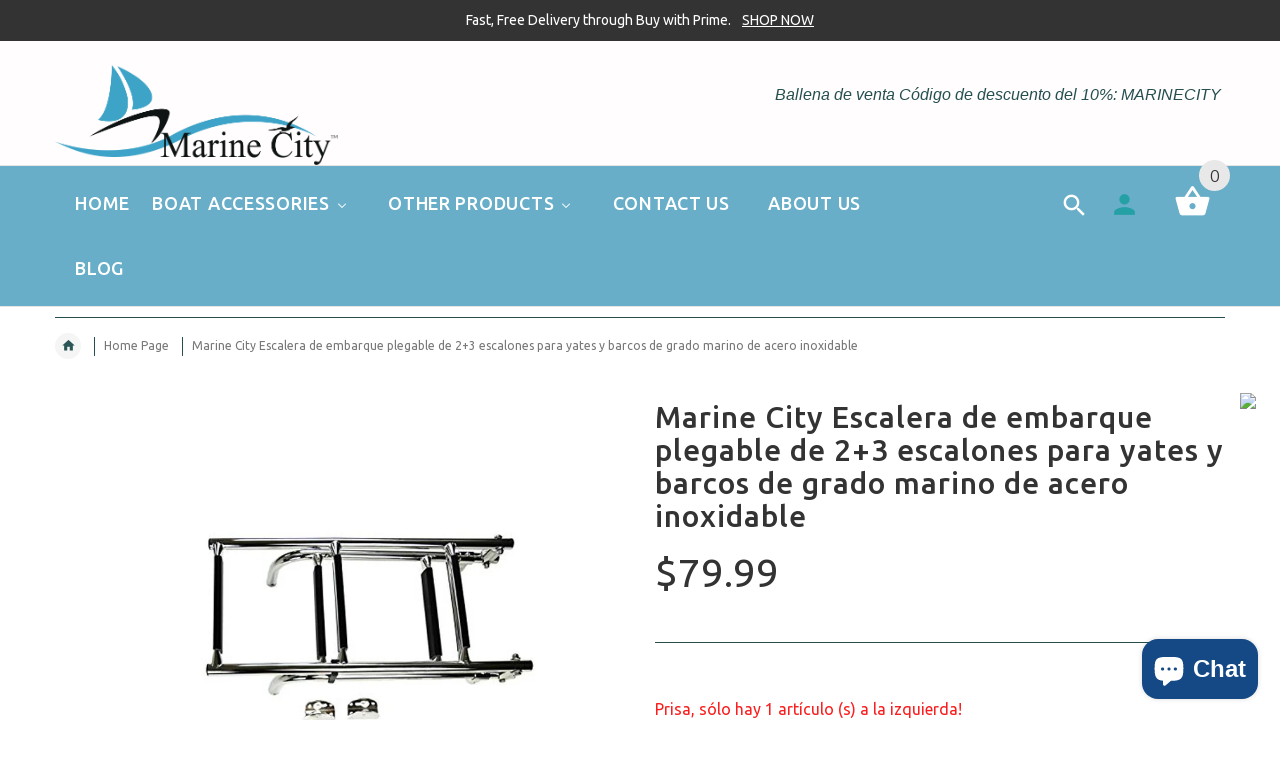

--- FILE ---
content_type: text/html; charset=utf-8
request_url: https://marinecityhardware.com/es/products/marine-city-stainless-steel-marine-grade-boat-yacht-2-3-steps-foldable-boarding-ladder
body_size: 40239
content:
<!doctype html>
<!--[if lt IE 7]><html class="no-js ie6 oldie" lang="en"><![endif]-->
<!--[if IE 7]><html class="no-js ie7 oldie" lang="en"><![endif]-->
<!--[if IE 8]><html class="no-js ie8 oldie" lang="en"><![endif]-->
<!--[if gt IE 8]><!--><html lang="en"><!--<![endif]-->
<head>
  
  <!-- Google Tag Manager -->
<script>(function(w,d,s,l,i){w[l]=w[l]||[];w[l].push({'gtm.start':
new Date().getTime(),event:'gtm.js'});var f=d.getElementsByTagName(s)[0],
j=d.createElement(s),dl=l!='dataLayer'?'&l='+l:'';j.async=true;j.src=
'https://www.googletagmanager.com/gtm.js?id='+i+dl;f.parentNode.insertBefore(j,f);
})(window,document,'script','dataLayer','GTM-T5LFTVP');</script>
<!-- End Google Tag Manager -->
  
  <!-- Global site tag (gtag.js) - Google Analytics -->
<script async src="https://www.googletagmanager.com/gtag/js?id=G-H4GQTLMJTN"></script>
<script>
  window.dataLayer = window.dataLayer || [];
  function gtag(){dataLayer.push(arguments);}
  gtag('js', new Date());
gtag('config', 'G-H4GQTLMJTN',{'debug_mode':true});
  gtag('config', 'G-H4GQTLMJTN');
</script>
  
  <!-- Global site tag (gtag.js) - Google Ads: 725965826 -->
<script async src="https://www.googletagmanager.com/gtag/js?id=AW-725965826"></script>
<script>
  window.dataLayer = window.dataLayer || [];
  function gtag(){dataLayer.push(arguments);}
  gtag('js', new Date());

  gtag('config', 'AW-725965826');
</script>
    
<!-- Global site tag (gtag.js) - Google Analytics -->
<script async src="https://www.googletagmanager.com/gtag/js?id=UA-207605767-1"></script>
<script>
  window.dataLayer = window.dataLayer || [];
  function gtag(){dataLayer.push(arguments);}
  gtag('js', new Date());

  gtag('config', 'UA-207605767-1');
</script>

<!-- Global site tag (gtag.js) - Google Analytics -->
<script async src="https://www.googletagmanager.com/gtag/js?id=G-71H2Z2V9GT"></script>
<script>
  window.dataLayer = window.dataLayer || [];
  function gtag(){dataLayer.push(arguments);}
  gtag('js', new Date());

  gtag('config', 'G-71H2Z2V9GT');
   gtag('config', 'G-71H2Z2V9GT',{ 'debug_mode':true });
</script>
  
 
  

  
  

  <meta name="google-site-verification" content="sH8JWNkU5xkmhvW2kMii2-6VwDNEz-FbeK3VYWSNLF0" />
<!-- AMPIFY-ME:START -->


    
<link rel="amphtml" href="https://marinecityhardware.com/a/amp/products/marine-city-stainless-steel-marine-grade-boat-yacht-2-3-steps-foldable-boarding-ladder">


<!-- AMPIFY-ME:END -->

  
  
  <!-- Pinterest Tag -->
<script>
!function(e){if(!window.pintrk){window.pintrk = function () {
window.pintrk.queue.push(Array.prototype.slice.call(arguments))};var
  n=window.pintrk;n.queue=[],n.version="3.0";var
  t=document.createElement("script");t.async=!0,t.src=e;var
  r=document.getElementsByTagName("script")[0];
  r.parentNode.insertBefore(t,r)}}("https://s.pinimg.com/ct/core.js");
pintrk('load', '2612522152763', {em: '<user_email_address>'});
pintrk('page');
</script>
<noscript>
<img height="1" width="1" style="display:none;" alt=""
  src="https://ct.pinterest.com/v3/?event=init&tid=2612522152763&pd[em]=<hashed_email_address>&noscript=1" />
</noscript>
<!-- end Pinterest Tag -->


  <!-- v2.1.5 -->
  <meta charset="utf-8">
  <!--[if IE]>
<meta http-equiv="X-UA-Compatible" content="IE=edge">
<![endif]-->
  <meta name="viewport" content="width=device-width, initial-scale=1.0">
  <meta name="keywords" content="Plantilla Shopify" />
  <meta name="author" content="etheme.com">
  <!-- Social meta ================================================== -->
  

  <meta property="og:type" content="product">
  <meta property="og:title" content="Marine City Escalera de embarque plegable de 2+3 escalones para yates y barcos de grado marino de acero inoxidable">
  <meta property="og:url" content="https://marinecityhardware.com/es/products/marine-city-stainless-steel-marine-grade-boat-yacht-2-3-steps-foldable-boarding-ladder">
  
  <meta property="og:image" content="http://marinecityhardware.com/cdn/shop/products/medium_3ef53c48-16c2-462e-939e-36ab14b97eb8_grande.jpg?v=1751498882">
  <meta property="og:image:secure_url" content="https://marinecityhardware.com/cdn/shop/products/medium_3ef53c48-16c2-462e-939e-36ab14b97eb8_grande.jpg?v=1751498882">
  
  <meta property="og:image" content="http://marinecityhardware.com/cdn/shop/products/medium_3f4f3634-903c-4083-8cdc-b0fec9059623_grande.jpg?v=1751498882">
  <meta property="og:image:secure_url" content="https://marinecityhardware.com/cdn/shop/products/medium_3f4f3634-903c-4083-8cdc-b0fec9059623_grande.jpg?v=1751498882">
  
  <meta property="og:image" content="http://marinecityhardware.com/cdn/shop/products/medium_b9f924e2-eff0-4b3c-9372-03d364d3c71c_grande.jpg?v=1751498882">
  <meta property="og:image:secure_url" content="https://marinecityhardware.com/cdn/shop/products/medium_b9f924e2-eff0-4b3c-9372-03d364d3c71c_grande.jpg?v=1751498882">
  
  <meta property="og:price:amount" content="79.99">
  <meta property="og:price:currency" content="USD">



  <meta property="og:description" content="Experimente la confianza en cada paso al abordar o salir de su barco con la escalera de embarque plegable de 2 + 3 escalones para yates de grado marino de acero inoxidable de Marine City">


<meta property="og:site_name" content="Marine City Hardware">



  <meta name="twitter:card" content="summary">




  <meta name="twitter:title" content="Marine City Escalera de embarque plegable de 2+3 escalones para yates y barcos de grado marino de acero inoxidable">
  <meta name="twitter:description" content="Sobre nosotros Aquí en Marine City Hardware, nos especializamos en productos de hardware marino. Todos somos familia y todos trabajamos juntos para brindarles a nuestros clientes exactamente lo que ne">
  <meta name="twitter:image" content="https://marinecityhardware.com/cdn/shop/products/medium_3ef53c48-16c2-462e-939e-36ab14b97eb8_large.jpg?v=1751498882">
  <meta name="twitter:image:width" content="480">
  <meta name="twitter:image:height" content="480">



  <title>Marine City Escalera de embarque plegable de 2+3 escalones para yates  &ndash; Marine City Hardware</title>
  <meta name="description" content="Experimente la confianza en cada paso al abordar o salir de su barco con la escalera de embarque plegable de 2 + 3 escalones para yates de grado marino de acero inoxidable de Marine City" />
  <link rel="canonical" href="https://marinecityhardware.com/es/products/marine-city-stainless-steel-marine-grade-boat-yacht-2-3-steps-foldable-boarding-ladder" />
  
  
  
  
  	<link href='https://fonts.googleapis.com/css?family=Ubuntu:400,300,700,500' rel='stylesheet' type='text/css'>
  
  
  <link href="//marinecityhardware.com/cdn/shop/t/9/assets/slick.css?v=96730455721061752051633732638" rel="stylesheet" type="text/css" media="all" />
<link href="//marinecityhardware.com/cdn/shop/t/9/assets/slick-theme.css?v=35706891183707789751633732637" rel="stylesheet" type="text/css" media="all" />
<link href="//marinecityhardware.com/cdn/shop/t/9/assets/magnific-popup.css?v=161367216293826210151633732625" rel="stylesheet" type="text/css" media="all" />

<link href="//marinecityhardware.com/cdn/shop/t/9/assets/settings.css?v=60780944865332802341633732637" rel="stylesheet" type="text/css" media="all" />

<link href="//marinecityhardware.com/cdn/shop/t/9/assets/style.css?v=153512983310864473621768261401" rel="stylesheet" type="text/css" media="all" />

<link href="//marinecityhardware.com/cdn/shop/t/9/assets/css-liquid.css?v=77102933693377300061635893049" rel="stylesheet" type="text/css" media="all" />
<link href="//marinecityhardware.com/cdn/shop/t/9/assets/stylefont.css?v=73402669988101712791633732644" rel="stylesheet" type="text/css" media="all" />


  <script src="//marinecityhardware.com/cdn/shop/t/9/assets/vendor.js?v=31866098508433868681633732647" type="text/javascript"></script>

  <script src="//marinecityhardware.com/cdn/shop/t/9/assets/jquery.cookie.js?v=177500111459531585031633732618" type="text/javascript"></script>
  
  
  
  
  <script>window.performance && window.performance.mark && window.performance.mark('shopify.content_for_header.start');</script><meta name="facebook-domain-verification" content="wz0a0aaeg3ozunwsedsj95r6nu1seg">
<meta name="google-site-verification" content="mj3H_uTszSYxgi_xff5_4lVIwW0_GVYsz2WLDrDezq8">
<meta id="shopify-digital-wallet" name="shopify-digital-wallet" content="/8590721088/digital_wallets/dialog">
<meta name="shopify-checkout-api-token" content="d456f570c8118b3d76fe2a364ea60de3">
<meta id="in-context-paypal-metadata" data-shop-id="8590721088" data-venmo-supported="false" data-environment="production" data-locale="es_ES" data-paypal-v4="true" data-currency="USD">
<link rel="alternate" hreflang="x-default" href="https://marinecityhardware.com/products/marine-city-stainless-steel-marine-grade-boat-yacht-2-3-steps-foldable-boarding-ladder">
<link rel="alternate" hreflang="en" href="https://marinecityhardware.com/products/marine-city-stainless-steel-marine-grade-boat-yacht-2-3-steps-foldable-boarding-ladder">
<link rel="alternate" hreflang="es" href="https://marinecityhardware.com/es/products/marine-city-stainless-steel-marine-grade-boat-yacht-2-3-steps-foldable-boarding-ladder">
<link rel="alternate" hreflang="en-CA" href="https://marinecityhardware.com/en-ca/products/marine-city-stainless-steel-marine-grade-boat-yacht-2-3-steps-foldable-boarding-ladder">
<link rel="alternate" hreflang="es-CA" href="https://marinecityhardware.com/es-ca/products/marine-city-stainless-steel-marine-grade-boat-yacht-2-3-steps-foldable-boarding-ladder">
<link rel="alternate" type="application/json+oembed" href="https://marinecityhardware.com/es/products/marine-city-stainless-steel-marine-grade-boat-yacht-2-3-steps-foldable-boarding-ladder.oembed">
<script async="async" src="/checkouts/internal/preloads.js?locale=es-US"></script>
<link rel="preconnect" href="https://shop.app" crossorigin="anonymous">
<script async="async" src="https://shop.app/checkouts/internal/preloads.js?locale=es-US&shop_id=8590721088" crossorigin="anonymous"></script>
<script id="apple-pay-shop-capabilities" type="application/json">{"shopId":8590721088,"countryCode":"US","currencyCode":"USD","merchantCapabilities":["supports3DS"],"merchantId":"gid:\/\/shopify\/Shop\/8590721088","merchantName":"Marine City Hardware","requiredBillingContactFields":["postalAddress","email"],"requiredShippingContactFields":["postalAddress","email"],"shippingType":"shipping","supportedNetworks":["visa","masterCard","amex","discover","elo","jcb"],"total":{"type":"pending","label":"Marine City Hardware","amount":"1.00"},"shopifyPaymentsEnabled":true,"supportsSubscriptions":true}</script>
<script id="shopify-features" type="application/json">{"accessToken":"d456f570c8118b3d76fe2a364ea60de3","betas":["rich-media-storefront-analytics"],"domain":"marinecityhardware.com","predictiveSearch":true,"shopId":8590721088,"locale":"es"}</script>
<script>var Shopify = Shopify || {};
Shopify.shop = "marine-city.myshopify.com";
Shopify.locale = "es";
Shopify.currency = {"active":"USD","rate":"1.0"};
Shopify.country = "US";
Shopify.theme = {"name":"Marinecityhardware (Fixed theme)","id":120582733887,"schema_name":"Yourstore","schema_version":"2.0.0","theme_store_id":null,"role":"main"};
Shopify.theme.handle = "null";
Shopify.theme.style = {"id":null,"handle":null};
Shopify.cdnHost = "marinecityhardware.com/cdn";
Shopify.routes = Shopify.routes || {};
Shopify.routes.root = "/es/";</script>
<script type="module">!function(o){(o.Shopify=o.Shopify||{}).modules=!0}(window);</script>
<script>!function(o){function n(){var o=[];function n(){o.push(Array.prototype.slice.apply(arguments))}return n.q=o,n}var t=o.Shopify=o.Shopify||{};t.loadFeatures=n(),t.autoloadFeatures=n()}(window);</script>
<script>
  window.ShopifyPay = window.ShopifyPay || {};
  window.ShopifyPay.apiHost = "shop.app\/pay";
  window.ShopifyPay.redirectState = null;
</script>
<script id="shop-js-analytics" type="application/json">{"pageType":"product"}</script>
<script defer="defer" async type="module" src="//marinecityhardware.com/cdn/shopifycloud/shop-js/modules/v2/client.init-shop-cart-sync_2Gr3Q33f.es.esm.js"></script>
<script defer="defer" async type="module" src="//marinecityhardware.com/cdn/shopifycloud/shop-js/modules/v2/chunk.common_noJfOIa7.esm.js"></script>
<script defer="defer" async type="module" src="//marinecityhardware.com/cdn/shopifycloud/shop-js/modules/v2/chunk.modal_Deo2FJQo.esm.js"></script>
<script type="module">
  await import("//marinecityhardware.com/cdn/shopifycloud/shop-js/modules/v2/client.init-shop-cart-sync_2Gr3Q33f.es.esm.js");
await import("//marinecityhardware.com/cdn/shopifycloud/shop-js/modules/v2/chunk.common_noJfOIa7.esm.js");
await import("//marinecityhardware.com/cdn/shopifycloud/shop-js/modules/v2/chunk.modal_Deo2FJQo.esm.js");

  window.Shopify.SignInWithShop?.initShopCartSync?.({"fedCMEnabled":true,"windoidEnabled":true});

</script>
<script>
  window.Shopify = window.Shopify || {};
  if (!window.Shopify.featureAssets) window.Shopify.featureAssets = {};
  window.Shopify.featureAssets['shop-js'] = {"shop-cart-sync":["modules/v2/client.shop-cart-sync_CLKquFP5.es.esm.js","modules/v2/chunk.common_noJfOIa7.esm.js","modules/v2/chunk.modal_Deo2FJQo.esm.js"],"init-fed-cm":["modules/v2/client.init-fed-cm_UIHl99eI.es.esm.js","modules/v2/chunk.common_noJfOIa7.esm.js","modules/v2/chunk.modal_Deo2FJQo.esm.js"],"shop-cash-offers":["modules/v2/client.shop-cash-offers_CmfU17z0.es.esm.js","modules/v2/chunk.common_noJfOIa7.esm.js","modules/v2/chunk.modal_Deo2FJQo.esm.js"],"shop-login-button":["modules/v2/client.shop-login-button_TNcmr2ON.es.esm.js","modules/v2/chunk.common_noJfOIa7.esm.js","modules/v2/chunk.modal_Deo2FJQo.esm.js"],"pay-button":["modules/v2/client.pay-button_Bev6HBFS.es.esm.js","modules/v2/chunk.common_noJfOIa7.esm.js","modules/v2/chunk.modal_Deo2FJQo.esm.js"],"shop-button":["modules/v2/client.shop-button_D1FAYBb2.es.esm.js","modules/v2/chunk.common_noJfOIa7.esm.js","modules/v2/chunk.modal_Deo2FJQo.esm.js"],"avatar":["modules/v2/client.avatar_BTnouDA3.es.esm.js"],"init-windoid":["modules/v2/client.init-windoid_DEZXpPDW.es.esm.js","modules/v2/chunk.common_noJfOIa7.esm.js","modules/v2/chunk.modal_Deo2FJQo.esm.js"],"init-shop-for-new-customer-accounts":["modules/v2/client.init-shop-for-new-customer-accounts_BplbpZyb.es.esm.js","modules/v2/client.shop-login-button_TNcmr2ON.es.esm.js","modules/v2/chunk.common_noJfOIa7.esm.js","modules/v2/chunk.modal_Deo2FJQo.esm.js"],"init-shop-email-lookup-coordinator":["modules/v2/client.init-shop-email-lookup-coordinator_HqkMc84a.es.esm.js","modules/v2/chunk.common_noJfOIa7.esm.js","modules/v2/chunk.modal_Deo2FJQo.esm.js"],"init-shop-cart-sync":["modules/v2/client.init-shop-cart-sync_2Gr3Q33f.es.esm.js","modules/v2/chunk.common_noJfOIa7.esm.js","modules/v2/chunk.modal_Deo2FJQo.esm.js"],"shop-toast-manager":["modules/v2/client.shop-toast-manager_SugAQS8a.es.esm.js","modules/v2/chunk.common_noJfOIa7.esm.js","modules/v2/chunk.modal_Deo2FJQo.esm.js"],"init-customer-accounts":["modules/v2/client.init-customer-accounts_fxIyJgvX.es.esm.js","modules/v2/client.shop-login-button_TNcmr2ON.es.esm.js","modules/v2/chunk.common_noJfOIa7.esm.js","modules/v2/chunk.modal_Deo2FJQo.esm.js"],"init-customer-accounts-sign-up":["modules/v2/client.init-customer-accounts-sign-up_DnItKKRk.es.esm.js","modules/v2/client.shop-login-button_TNcmr2ON.es.esm.js","modules/v2/chunk.common_noJfOIa7.esm.js","modules/v2/chunk.modal_Deo2FJQo.esm.js"],"shop-follow-button":["modules/v2/client.shop-follow-button_Bfwbpk3m.es.esm.js","modules/v2/chunk.common_noJfOIa7.esm.js","modules/v2/chunk.modal_Deo2FJQo.esm.js"],"checkout-modal":["modules/v2/client.checkout-modal_BA6xEtNy.es.esm.js","modules/v2/chunk.common_noJfOIa7.esm.js","modules/v2/chunk.modal_Deo2FJQo.esm.js"],"shop-login":["modules/v2/client.shop-login_D2RP8Rbe.es.esm.js","modules/v2/chunk.common_noJfOIa7.esm.js","modules/v2/chunk.modal_Deo2FJQo.esm.js"],"lead-capture":["modules/v2/client.lead-capture_Dq1M6aah.es.esm.js","modules/v2/chunk.common_noJfOIa7.esm.js","modules/v2/chunk.modal_Deo2FJQo.esm.js"],"payment-terms":["modules/v2/client.payment-terms_DYWUeaxY.es.esm.js","modules/v2/chunk.common_noJfOIa7.esm.js","modules/v2/chunk.modal_Deo2FJQo.esm.js"]};
</script>
<script>(function() {
  var isLoaded = false;
  function asyncLoad() {
    if (isLoaded) return;
    isLoaded = true;
    var urls = ["\/\/shopify.privy.com\/widget.js?shop=marine-city.myshopify.com","https:\/\/scripttags.jst.ai\/shopify_justuno_8590721088_ca962970-4d6f-11ec-ad6c-4bc35abbb90b.js?shop=marine-city.myshopify.com","\/\/cdn.shopify.com\/proxy\/a45b374315be8b8ec53521b7d7b64bb8a955d8937e05c5fdc226f3a7117ffc5d\/bingshoppingtool-t2app-prod.trafficmanager.net\/uet\/tracking_script?shop=marine-city.myshopify.com\u0026sp-cache-control=cHVibGljLCBtYXgtYWdlPTkwMA","\/\/cdn.shopify.com\/proxy\/e73b4954944c5efaefe5a8ec016b1918373bfdc491be43da4b5a9c0c824cbc1e\/store.bemeapps.com\/js\/image_optimize.js?t=1675972019288\u0026shop=marine-city.myshopify.com\u0026sp-cache-control=cHVibGljLCBtYXgtYWdlPTkwMA","https:\/\/cdn.nfcube.com\/instafeed-8d8ba4d76d5f6b8d53dab64d2cd96d1a.js?shop=marine-city.myshopify.com","\/\/cdn.shopify.com\/proxy\/28148b57478b961c92c739ad7919b0e973990e929e2114b77bb3ad6875ffadc7\/b2b-solution.bsscommerce.com\/js\/bss-b2b-cp.js?shop=marine-city.myshopify.com\u0026sp-cache-control=cHVibGljLCBtYXgtYWdlPTkwMA"];
    for (var i = 0; i < urls.length; i++) {
      var s = document.createElement('script');
      s.type = 'text/javascript';
      s.async = true;
      s.src = urls[i];
      var x = document.getElementsByTagName('script')[0];
      x.parentNode.insertBefore(s, x);
    }
  };
  if(window.attachEvent) {
    window.attachEvent('onload', asyncLoad);
  } else {
    window.addEventListener('load', asyncLoad, false);
  }
})();</script>
<script id="__st">var __st={"a":8590721088,"offset":-28800,"reqid":"fbba6253-0894-4a28-a6f2-7a5b1ac6d243-1769289931","pageurl":"marinecityhardware.com\/es\/products\/marine-city-stainless-steel-marine-grade-boat-yacht-2-3-steps-foldable-boarding-ladder","u":"d5d5b0ffa7f8","p":"product","rtyp":"product","rid":4752740089919};</script>
<script>window.ShopifyPaypalV4VisibilityTracking = true;</script>
<script id="captcha-bootstrap">!function(){'use strict';const t='contact',e='account',n='new_comment',o=[[t,t],['blogs',n],['comments',n],[t,'customer']],c=[[e,'customer_login'],[e,'guest_login'],[e,'recover_customer_password'],[e,'create_customer']],r=t=>t.map((([t,e])=>`form[action*='/${t}']:not([data-nocaptcha='true']) input[name='form_type'][value='${e}']`)).join(','),a=t=>()=>t?[...document.querySelectorAll(t)].map((t=>t.form)):[];function s(){const t=[...o],e=r(t);return a(e)}const i='password',u='form_key',d=['recaptcha-v3-token','g-recaptcha-response','h-captcha-response',i],f=()=>{try{return window.sessionStorage}catch{return}},m='__shopify_v',_=t=>t.elements[u];function p(t,e,n=!1){try{const o=window.sessionStorage,c=JSON.parse(o.getItem(e)),{data:r}=function(t){const{data:e,action:n}=t;return t[m]||n?{data:e,action:n}:{data:t,action:n}}(c);for(const[e,n]of Object.entries(r))t.elements[e]&&(t.elements[e].value=n);n&&o.removeItem(e)}catch(o){console.error('form repopulation failed',{error:o})}}const l='form_type',E='cptcha';function T(t){t.dataset[E]=!0}const w=window,h=w.document,L='Shopify',v='ce_forms',y='captcha';let A=!1;((t,e)=>{const n=(g='f06e6c50-85a8-45c8-87d0-21a2b65856fe',I='https://cdn.shopify.com/shopifycloud/storefront-forms-hcaptcha/ce_storefront_forms_captcha_hcaptcha.v1.5.2.iife.js',D={infoText:'Protegido por hCaptcha',privacyText:'Privacidad',termsText:'Términos'},(t,e,n)=>{const o=w[L][v],c=o.bindForm;if(c)return c(t,g,e,D).then(n);var r;o.q.push([[t,g,e,D],n]),r=I,A||(h.body.append(Object.assign(h.createElement('script'),{id:'captcha-provider',async:!0,src:r})),A=!0)});var g,I,D;w[L]=w[L]||{},w[L][v]=w[L][v]||{},w[L][v].q=[],w[L][y]=w[L][y]||{},w[L][y].protect=function(t,e){n(t,void 0,e),T(t)},Object.freeze(w[L][y]),function(t,e,n,w,h,L){const[v,y,A,g]=function(t,e,n){const i=e?o:[],u=t?c:[],d=[...i,...u],f=r(d),m=r(i),_=r(d.filter((([t,e])=>n.includes(e))));return[a(f),a(m),a(_),s()]}(w,h,L),I=t=>{const e=t.target;return e instanceof HTMLFormElement?e:e&&e.form},D=t=>v().includes(t);t.addEventListener('submit',(t=>{const e=I(t);if(!e)return;const n=D(e)&&!e.dataset.hcaptchaBound&&!e.dataset.recaptchaBound,o=_(e),c=g().includes(e)&&(!o||!o.value);(n||c)&&t.preventDefault(),c&&!n&&(function(t){try{if(!f())return;!function(t){const e=f();if(!e)return;const n=_(t);if(!n)return;const o=n.value;o&&e.removeItem(o)}(t);const e=Array.from(Array(32),(()=>Math.random().toString(36)[2])).join('');!function(t,e){_(t)||t.append(Object.assign(document.createElement('input'),{type:'hidden',name:u})),t.elements[u].value=e}(t,e),function(t,e){const n=f();if(!n)return;const o=[...t.querySelectorAll(`input[type='${i}']`)].map((({name:t})=>t)),c=[...d,...o],r={};for(const[a,s]of new FormData(t).entries())c.includes(a)||(r[a]=s);n.setItem(e,JSON.stringify({[m]:1,action:t.action,data:r}))}(t,e)}catch(e){console.error('failed to persist form',e)}}(e),e.submit())}));const S=(t,e)=>{t&&!t.dataset[E]&&(n(t,e.some((e=>e===t))),T(t))};for(const o of['focusin','change'])t.addEventListener(o,(t=>{const e=I(t);D(e)&&S(e,y())}));const B=e.get('form_key'),M=e.get(l),P=B&&M;t.addEventListener('DOMContentLoaded',(()=>{const t=y();if(P)for(const e of t)e.elements[l].value===M&&p(e,B);[...new Set([...A(),...v().filter((t=>'true'===t.dataset.shopifyCaptcha))])].forEach((e=>S(e,t)))}))}(h,new URLSearchParams(w.location.search),n,t,e,['guest_login'])})(!0,!0)}();</script>
<script integrity="sha256-4kQ18oKyAcykRKYeNunJcIwy7WH5gtpwJnB7kiuLZ1E=" data-source-attribution="shopify.loadfeatures" defer="defer" src="//marinecityhardware.com/cdn/shopifycloud/storefront/assets/storefront/load_feature-a0a9edcb.js" crossorigin="anonymous"></script>
<script crossorigin="anonymous" defer="defer" src="//marinecityhardware.com/cdn/shopifycloud/storefront/assets/shopify_pay/storefront-65b4c6d7.js?v=20250812"></script>
<script data-source-attribution="shopify.dynamic_checkout.dynamic.init">var Shopify=Shopify||{};Shopify.PaymentButton=Shopify.PaymentButton||{isStorefrontPortableWallets:!0,init:function(){window.Shopify.PaymentButton.init=function(){};var t=document.createElement("script");t.src="https://marinecityhardware.com/cdn/shopifycloud/portable-wallets/latest/portable-wallets.es.js",t.type="module",document.head.appendChild(t)}};
</script>
<script data-source-attribution="shopify.dynamic_checkout.buyer_consent">
  function portableWalletsHideBuyerConsent(e){var t=document.getElementById("shopify-buyer-consent"),n=document.getElementById("shopify-subscription-policy-button");t&&n&&(t.classList.add("hidden"),t.setAttribute("aria-hidden","true"),n.removeEventListener("click",e))}function portableWalletsShowBuyerConsent(e){var t=document.getElementById("shopify-buyer-consent"),n=document.getElementById("shopify-subscription-policy-button");t&&n&&(t.classList.remove("hidden"),t.removeAttribute("aria-hidden"),n.addEventListener("click",e))}window.Shopify?.PaymentButton&&(window.Shopify.PaymentButton.hideBuyerConsent=portableWalletsHideBuyerConsent,window.Shopify.PaymentButton.showBuyerConsent=portableWalletsShowBuyerConsent);
</script>
<script data-source-attribution="shopify.dynamic_checkout.cart.bootstrap">document.addEventListener("DOMContentLoaded",(function(){function t(){return document.querySelector("shopify-accelerated-checkout-cart, shopify-accelerated-checkout")}if(t())Shopify.PaymentButton.init();else{new MutationObserver((function(e,n){t()&&(Shopify.PaymentButton.init(),n.disconnect())})).observe(document.body,{childList:!0,subtree:!0})}}));
</script>
<link id="shopify-accelerated-checkout-styles" rel="stylesheet" media="screen" href="https://marinecityhardware.com/cdn/shopifycloud/portable-wallets/latest/accelerated-checkout-backwards-compat.css" crossorigin="anonymous">
<style id="shopify-accelerated-checkout-cart">
        #shopify-buyer-consent {
  margin-top: 1em;
  display: inline-block;
  width: 100%;
}

#shopify-buyer-consent.hidden {
  display: none;
}

#shopify-subscription-policy-button {
  background: none;
  border: none;
  padding: 0;
  text-decoration: underline;
  font-size: inherit;
  cursor: pointer;
}

#shopify-subscription-policy-button::before {
  box-shadow: none;
}

      </style>

<script>window.performance && window.performance.mark && window.performance.mark('shopify.content_for_header.end');</script>

  <script src="//marinecityhardware.com/cdn/shopifycloud/storefront/assets/themes_support/option_selection-b017cd28.js" type="text/javascript"></script>
  <script src="//marinecityhardware.com/cdn/shopifycloud/storefront/assets/themes_support/api.jquery-7ab1a3a4.js" type="text/javascript"></script>
  <script src="//marinecityhardware.com/cdn/shop/t/9/assets/cart.api.js?v=160752292597120866881633732602" type="text/javascript"></script>

  
  
  <style>
    /*Footer*/
    
    footer {
      padding-top: 60px;
    }
    @media (max-width: 767px) {
      footer {
        padding-top: 0;
      }
    }
    body:not(.index) #pageContent > .container {
      border: none;
      padding-bottom: 0;
    }
    footer .subscribe-box input {
      border: none !important;
    }
    
    
    #fitImageInTheme .product__inside__image {
      overflow: hidden;
    }
    #fitImageInTheme .product__inside__image > a:first-child {
      display: flex;
      height: 200px;
      align-items: center;
    }
    #fitImageInTheme .product__inside__image > a:first-child img {
      width: 100%;
    }
    
    
    .breadcrumbs,
    #pageContent {
      visibility:hidden;
      -webkit-transition: opacity .4s ease-out;
      -moz-transition: opacity .4s ease-out;
      -o-transition: opacity .4s ease-out;
      transition: opacity .4s ease-out;
      opacity: 0; 
    }
    .breadcrumbs.show,
    #pageContent.show {
      opacity: 1;
      visibility: visible;
    }
    
    
  </style>
  <meta name="google-site-verification" content="V7J8DhOWJu-qj46iCg-VP5wrC7agPNwUbjgLlLWucL0" />
<!-- GSSTART REVIEWS code start. Do not change -->
<script type="text/javascript"> gsProductId = "4752740089919"; gsDomain = "led-shoe-online.myshopify.com";  </script><script type="text/javascript" src="https://e-commerceagency.co.uk/js/shopify/reviews/generate_js_files/4752740089919.js?v=1dcba416ac7414b15ac76b86b56e7b17"></script> <script type="text/javascript" src="https://e-commerceagency.co.uk/js/shopify/reviews/reviewsnew_shop337.js?v=1dcba416ac7414b15ac76b86b56e7b17"></script> <script type="text/javascript"> gsProductId = 4752740089919; gsDomain = "led-shoe-online.myshopify.com";  </script><script type="text/javascript" src="https://e-commerceagency.co.uk/js/shopify/reviews/generate_js_files/4752740089919.js?v=1dcba416ac7414b15ac76b86b56e7b17"></script> <link rel="stylesheet" href="https://e-commerceagency.co.uk/js/shopify/jqueryui/jquery-ui.min337.css?v=1dcba416ac7414b15ac76b86b56e7b17"/> 
<!-- REVIEWS code end. Do not change GSEND -->
<script>window.BOLD = window.BOLD || {};
    window.BOLD.common = window.BOLD.common || {};
    window.BOLD.common.Shopify = window.BOLD.common.Shopify || {};
    window.BOLD.common.Shopify.shop = {
        domain: 'marinecityhardware.com',
        permanent_domain: 'marine-city.myshopify.com',
        url: 'https://marinecityhardware.com',
        secure_url: 'https://marinecityhardware.com',
        money_format: "${{amount}}",
        currency: "USD"
    };
    window.BOLD.common.Shopify.customer = {
        id: null,
        tags: null,
    };
    window.BOLD.common.Shopify.cart = {"note":null,"attributes":{},"original_total_price":0,"total_price":0,"total_discount":0,"total_weight":0.0,"item_count":0,"items":[],"requires_shipping":false,"currency":"USD","items_subtotal_price":0,"cart_level_discount_applications":[],"checkout_charge_amount":0};
    window.BOLD.common.template = 'product';window.BOLD.common.Shopify.formatMoney = function(money, format) {
        function n(t, e) {
            return "undefined" == typeof t ? e : t
        }
        function r(t, e, r, i) {
            if (e = n(e, 2),
            r = n(r, ","),
            i = n(i, "."),
            isNaN(t) || null == t)
                return 0;
            t = (t / 100).toFixed(e);
            var o = t.split(".")
              , a = o[0].replace(/(\d)(?=(\d\d\d)+(?!\d))/g, "$1" + r)
              , s = o[1] ? i + o[1] : "";
            return a + s
        }
        "string" == typeof money && (money = money.replace(".", ""));
        var i = ""
          , o = /\{\{\s*(\w+)\s*\}\}/
          , a = format || window.BOLD.common.Shopify.shop.money_format || window.Shopify.money_format || "$ {{ amount }}";
        switch (a.match(o)[1]) {
            case "amount":
                i = r(money, 2);
                break;
            case "amount_no_decimals":
                i = r(money, 0);
                break;
            case "amount_with_comma_separator":
                i = r(money, 2, ".", ",");
                break;
            case "amount_no_decimals_with_comma_separator":
                i = r(money, 0, ".", ",");
                break;
            case "amount_with_space_separator":
                i = r(money, 2, ".", " ");
                break;
            case "amount_no_decimals_with_space_separator":
                i = r(money, 0, ".", " ");
                break;
        }
        return a.replace(o, i);
    };
    window.BOLD.common.Shopify.saveProduct = function (handle, product) {
        if (typeof handle === 'string' && typeof window.BOLD.common.Shopify.products[handle] === 'undefined') {
            if (typeof product === 'number') {
                window.BOLD.common.Shopify.handles[product] = handle;
                product = { id: product };
            }
            window.BOLD.common.Shopify.products[handle] = product;
        }
    };
    window.BOLD.common.Shopify.saveVariant = function (variant_id, variant) {
        if (typeof variant_id === 'number' && typeof window.BOLD.common.Shopify.variants[variant_id] === 'undefined') {
            window.BOLD.common.Shopify.variants[variant_id] = variant;
        }
    };window.BOLD.common.Shopify.products = window.BOLD.common.Shopify.products || {};
    window.BOLD.common.Shopify.variants = window.BOLD.common.Shopify.variants || {};
    window.BOLD.common.Shopify.handles = window.BOLD.common.Shopify.handles || {};window.BOLD.common.Shopify.handle = "marine-city-stainless-steel-marine-grade-boat-yacht-2-3-steps-foldable-boarding-ladder"
window.BOLD.common.Shopify.saveProduct("marine-city-stainless-steel-marine-grade-boat-yacht-2-3-steps-foldable-boarding-ladder", 4752740089919);window.BOLD.common.Shopify.saveVariant(32921949929535, { product_id: 4752740089919, product_handle: "marine-city-stainless-steel-marine-grade-boat-yacht-2-3-steps-foldable-boarding-ladder", price: 7999, group_id: '', csp_metafield: {}});window.BOLD.common.Shopify.saveProduct("marine-city-aluminum-portable-folding-cushioned-boat-deck-beach-chair", 3236320837696);window.BOLD.common.Shopify.saveVariant(26703412822080, { product_id: 3236320837696, product_handle: "marine-city-aluminum-portable-folding-cushioned-boat-deck-beach-chair", price: 26959, group_id: '', csp_metafield: {}});window.BOLD.common.Shopify.saveProduct("marine-city-316-stainless-steel-3-1-8-carabiners-clip-snap-hook-for-climbing-fishing-hiking-2", 2096713728064);window.BOLD.common.Shopify.saveVariant(19963034599488, { product_id: 2096713728064, product_handle: "marine-city-316-stainless-steel-3-1-8-carabiners-clip-snap-hook-for-climbing-fishing-hiking-2", price: 2002, group_id: '', csp_metafield: {}});window.BOLD.common.Shopify.saveVariant(33287609679935, { product_id: 2096713728064, product_handle: "marine-city-316-stainless-steel-3-1-8-carabiners-clip-snap-hook-for-climbing-fishing-hiking-2", price: 1598, group_id: '', csp_metafield: {}});window.BOLD.common.Shopify.saveVariant(33288077541439, { product_id: 2096713728064, product_handle: "marine-city-316-stainless-steel-3-1-8-carabiners-clip-snap-hook-for-climbing-fishing-hiking-2", price: 3498, group_id: '', csp_metafield: {}});window.BOLD.common.Shopify.saveProduct("marine-city-black-high-impact-nylon-dock-boat-6-inches-cleat-1pcs", 4758517612607);window.BOLD.common.Shopify.saveVariant(39481614368831, { product_id: 4758517612607, product_handle: "marine-city-black-high-impact-nylon-dock-boat-6-inches-cleat-1pcs", price: 1095, group_id: '', csp_metafield: {}});window.BOLD.common.Shopify.saveVariant(39481614401599, { product_id: 4758517612607, product_handle: "marine-city-black-high-impact-nylon-dock-boat-6-inches-cleat-1pcs", price: 1595, group_id: '', csp_metafield: {}});window.BOLD.common.Shopify.saveVariant(39481614434367, { product_id: 4758517612607, product_handle: "marine-city-black-high-impact-nylon-dock-boat-6-inches-cleat-1pcs", price: 2195, group_id: '', csp_metafield: {}});window.BOLD.common.Shopify.saveProduct("marine-city-2-2-5-nylon-black-round-hatch-flush-pull-stem-latch-3", 6759946256447);window.BOLD.common.Shopify.saveVariant(39468181323839, { product_id: 6759946256447, product_handle: "marine-city-2-2-5-nylon-black-round-hatch-flush-pull-stem-latch-3", price: 1495, group_id: '', csp_metafield: {}});window.BOLD.common.Shopify.saveVariant(39468181356607, { product_id: 6759946256447, product_handle: "marine-city-2-2-5-nylon-black-round-hatch-flush-pull-stem-latch-3", price: 2295, group_id: '', csp_metafield: {}});window.BOLD.common.Shopify.saveVariant(39468181389375, { product_id: 6759946256447, product_handle: "marine-city-2-2-5-nylon-black-round-hatch-flush-pull-stem-latch-3", price: 3695, group_id: '', csp_metafield: {}});window.BOLD.common.Shopify.saveProduct("marine-city-316-stainless-steel-marine-hollow-base-deck-mooring-rope-tie-cleat-for-marine-boat-yacht-size-6-inch-1pcs", 4758710321215);window.BOLD.common.Shopify.saveVariant(39525702500415, { product_id: 4758710321215, product_handle: "marine-city-316-stainless-steel-marine-hollow-base-deck-mooring-rope-tie-cleat-for-marine-boat-yacht-size-6-inch-1pcs", price: 2499, group_id: '', csp_metafield: {}});window.BOLD.common.Shopify.saveProduct("marine-city-black-carbon-fiber-print-stainless-steel-drink-holder-with-center-hole", 4758515646527);window.BOLD.common.Shopify.saveVariant(32942390116415, { product_id: 4758515646527, product_handle: "marine-city-black-carbon-fiber-print-stainless-steel-drink-holder-with-center-hole", price: 2120, group_id: '', csp_metafield: {}});window.BOLD.common.Shopify.saveProduct("marine-city-stainless-steel-marine-3-step-under-swim-platform-ladder", 4758517579839);window.BOLD.common.Shopify.saveVariant(32942399488063, { product_id: 4758517579839, product_handle: "marine-city-stainless-steel-marine-3-step-under-swim-platform-ladder", price: 23747, group_id: '', csp_metafield: {}});window.BOLD.common.Shopify.saveProduct("marine-city-1-1-4-inches-ladder-stowing-hook-storage-clips-for-boat-2-per-pack", 4757217869887);window.BOLD.common.Shopify.saveVariant(32937889202239, { product_id: 4757217869887, product_handle: "marine-city-1-1-4-inches-ladder-stowing-hook-storage-clips-for-boat-2-per-pack", price: 1899, group_id: '', csp_metafield: {}});window.BOLD.common.Shopify.saveProduct("marine-city-brass-t-handle-1-or-1-1-4-drain-plug-for-boat-1-1-4-drain-plug", 2274791686208);window.BOLD.common.Shopify.saveVariant(21331592708160, { product_id: 2274791686208, product_handle: "marine-city-brass-t-handle-1-or-1-1-4-drain-plug-for-boat-1-1-4-drain-plug", price: 1800, group_id: '', csp_metafield: {}});window.BOLD.common.Shopify.saveProduct("marine-city-brass-t-handle-1-inches-or-1-1-4-inches-drain-plug-for-boat-1-inches-drain-plug", 4744917680191);window.BOLD.common.Shopify.saveVariant(32893201219647, { product_id: 4744917680191, product_handle: "marine-city-brass-t-handle-1-inches-or-1-1-4-inches-drain-plug-for-boat-1-inches-drain-plug", price: 1916, group_id: '', csp_metafield: {}});window.BOLD.common.Shopify.saveProduct("marine-city-brass-snap-handle-1-or-1-1-4-drain-plug-for-boat-1-inch-drain-plug", 2274914271296);window.BOLD.common.Shopify.saveVariant(21332125089856, { product_id: 2274914271296, product_handle: "marine-city-brass-snap-handle-1-or-1-1-4-drain-plug-for-boat-1-inch-drain-plug", price: 2117, group_id: '', csp_metafield: {}});window.BOLD.common.Shopify.saveProduct("marine-city-1-tube-mount-antenna-base", 6846608932927);window.BOLD.common.Shopify.saveVariant(39562517708863, { product_id: 6846608932927, product_handle: "marine-city-1-tube-mount-antenna-base", price: 2329, group_id: '', csp_metafield: {}});window.BOLD.common.Shopify.saveProduct("marine-city-1-2-inches-20-thread-stainless-steel-steering-wheel-mounting-nut-for-boats-yacht", 4780993806399);window.BOLD.common.Shopify.saveVariant(33022175215679, { product_id: 4780993806399, product_handle: "marine-city-1-2-inches-20-thread-stainless-steel-steering-wheel-mounting-nut-for-boats-yacht", price: 2647, group_id: '', csp_metafield: {}});window.BOLD.common.Shopify.saveProduct("marine-city-stainless-steel-hatch-spring-holder-10-1-4-inches", 4744910340159);window.BOLD.common.Shopify.saveVariant(32893178249279, { product_id: 4744910340159, product_handle: "marine-city-stainless-steel-hatch-spring-holder-10-1-4-inches", price: 2673, group_id: '', csp_metafield: {}});window.BOLD.common.Shopify.saveProduct("marine-city-stainless-steel-hatch-spring-adjuster-with-u-bolt-and-l-shape-plate-8-1-4-inches-or-10-1-4-inches-length-10-1-4-inches", 4744910241855);window.BOLD.common.Shopify.saveVariant(32893177888831, { product_id: 4744910241855, product_handle: "marine-city-stainless-steel-hatch-spring-adjuster-with-u-bolt-and-l-shape-plate-8-1-4-inches-or-10-1-4-inches-length-10-1-4-inches", price: 2753, group_id: '', csp_metafield: {}});window.BOLD.common.Shopify.saveProduct("marine-city-10-stainless-steel-316-bottom-mount-end-hand-rail-fitting-for-7-8-o-d-tube", 6852524933183);window.BOLD.common.Shopify.saveVariant(39569824448575, { product_id: 6852524933183, product_handle: "marine-city-10-stainless-steel-316-bottom-mount-end-hand-rail-fitting-for-7-8-o-d-tube", price: 2729, group_id: '', csp_metafield: {}});window.BOLD.common.Shopify.saveProduct("marine-city-12-buoy-anchor-retriever-system-for-marine-boat1-set", 6862122156095);window.BOLD.common.Shopify.saveVariant(39580660203583, { product_id: 6862122156095, product_handle: "marine-city-12-buoy-anchor-retriever-system-for-marine-boat1-set", price: 7495, group_id: '', csp_metafield: {}});window.BOLD.common.Shopify.saveProduct("marine-city-12-buoy-type-s-anchor-retriever-system-for-marine-boat1-set", 6862122025023);window.BOLD.common.Shopify.saveVariant(39580660039743, { product_id: 6862122025023, product_handle: "marine-city-12-buoy-type-s-anchor-retriever-system-for-marine-boat1-set", price: 12301, group_id: '', csp_metafield: {}});window.BOLD.common.Shopify.saveProduct("marine-city-newest-stainless-steel-9-12-16-18-grab-rail-handle-with-blue-1-2-3-led-lights-12-2-led-lights-grab-rail-handle", 2097233035328);window.BOLD.common.Shopify.saveVariant(19969200062528, { product_id: 2097233035328, product_handle: "marine-city-newest-stainless-steel-9-12-16-18-grab-rail-handle-with-blue-1-2-3-led-lights-12-2-led-lights-grab-rail-handle", price: 3738, group_id: '', csp_metafield: {}});window.BOLD.common.Shopify.saveProduct("marine-city-12-volt-3-inches-diameter-hose-bilge-blower-ce-certificate", 4752740352063);window.BOLD.common.Shopify.saveVariant(32921951567935, { product_id: 4752740352063, product_handle: "marine-city-12-volt-3-inches-diameter-hose-bilge-blower-ce-certificate", price: 3708, group_id: '', csp_metafield: {}});window.BOLD.common.Shopify.saveProduct("marine-city-13-304-stainless-steel-seat-support-leg-for-boat", 7216201072703);window.BOLD.common.Shopify.saveVariant(40183539040319, { product_id: 7216201072703, product_handle: "marine-city-13-304-stainless-steel-seat-support-leg-for-boat", price: 4663, group_id: '', csp_metafield: {}});window.BOLD.common.Shopify.saveProduct("marine-city-newest-stainless-steel-9-inches-12-inches-16-inches-18-inches-grab-rail-handle-with-blue-1-2-3-led-lights-16-inches-2-led-lights-grab-rail-handle", 4739258056767);window.BOLD.common.Shopify.saveVariant(32871521747007, { product_id: 4739258056767, product_handle: "marine-city-newest-stainless-steel-9-inches-12-inches-16-inches-18-inches-grab-rail-handle-with-blue-1-2-3-led-lights-16-inches-2-led-lights-grab-rail-handle", price: 3874, group_id: '', csp_metafield: {}});window.BOLD.common.Shopify.saveProduct("marine-city-2pcs-boat-bimini-top-nylon-black-80-deck-hinge", 2475231117376);window.BOLD.common.Shopify.saveVariant(23069722411072, { product_id: 2475231117376, product_handle: "marine-city-2pcs-boat-bimini-top-nylon-black-80-deck-hinge", price: 1399, group_id: '', csp_metafield: {}});window.BOLD.common.Shopify.saveProduct("marine-city-21-stainless-steel-rail-mounted-flag-staff-white-plastic-flag-pole-base-12-inches-x-18-inches-us-flag-for-boat-yacht1-set", 4833947713599);window.BOLD.common.Shopify.saveVariant(33179070464063, { product_id: 4833947713599, product_handle: "marine-city-21-stainless-steel-rail-mounted-flag-staff-white-plastic-flag-pole-base-12-inches-x-18-inches-us-flag-for-boat-yacht1-set", price: 3799, group_id: '', csp_metafield: {}});window.BOLD.common.Shopify.saveProduct("marine-city-21-stainless-steel-rail-mounted-flag-staff-black-plastic-flag-pole-base-12-inches-x-18-inches-us-flag-for-boat-yacht1-set", 4885867200575);window.BOLD.common.Shopify.saveVariant(33276515319871, { product_id: 4885867200575, product_handle: "marine-city-21-stainless-steel-rail-mounted-flag-staff-black-plastic-flag-pole-base-12-inches-x-18-inches-us-flag-for-boat-yacht1-set", price: 3799, group_id: '', csp_metafield: {}});window.BOLD.common.Shopify.saveProduct("marine-city-21-stainless-steel-rail-mounted-flag-pole-flag-pole-base-kit-for-boat-yacht", 6649028739135);window.BOLD.common.Shopify.saveVariant(39368896184383, { product_id: 6649028739135, product_handle: "marine-city-21-stainless-steel-rail-mounted-flag-pole-flag-pole-base-kit-for-boat-yacht", price: 5589, group_id: '', csp_metafield: {}});window.BOLD.common.Shopify.saveProduct("marine-city-boat-304-stainless-steel-24-inches-flag-stanchion-pole", 6649028935743);window.BOLD.common.Shopify.saveVariant(39368896479295, { product_id: 6649028935743, product_handle: "marine-city-boat-304-stainless-steel-24-inches-flag-stanchion-pole", price: 4238, group_id: '', csp_metafield: {}});window.BOLD.common.Shopify.saveProduct("marine-city-24v-1-5w-304-grade-stainless-steel-waterproof-ip66-led-oval-courtesy-light-in-soft-white", 7904513720383);window.BOLD.common.Shopify.saveVariant(42391378034751, { product_id: 7904513720383, product_handle: "marine-city-24v-1-5w-304-grade-stainless-steel-waterproof-ip66-led-oval-courtesy-light-in-soft-white", price: 2999, group_id: '', csp_metafield: {}});window.BOLD.common.Shopify.saveProduct("marine-city-heavy-duty-stainless-steel-length-24-inches-antenna-base-mount-extension-mast-with-features-standard-1-14-threads", 7213924974655);window.BOLD.common.Shopify.saveVariant(40177701224511, { product_id: 7213924974655, product_handle: "marine-city-heavy-duty-stainless-steel-length-24-inches-antenna-base-mount-extension-mast-with-features-standard-1-14-threads", price: 6360, group_id: '', csp_metafield: {}});window.BOLD.common.Shopify.saveProduct("marine-city-3-spoke-marine-grade-stainless-steel-13-1-2-inches-steering-wheel-with-knob-for-boat-yacht", 4752740483135);window.BOLD.common.Shopify.saveVariant(32921952780351, { product_id: 4752740483135, product_handle: "marine-city-3-spoke-marine-grade-stainless-steel-13-1-2-inches-steering-wheel-with-knob-for-boat-yacht", price: 6684, group_id: '', csp_metafield: {}});window.BOLD.common.Shopify.saveProduct("marine-city-3-round-316-stainless-steel-inspection-deck-plate-for-boat", 2054319079488);window.BOLD.common.Shopify.saveVariant(19592479572032, { product_id: 2054319079488, product_handle: "marine-city-3-round-316-stainless-steel-inspection-deck-plate-for-boat", price: 9119, group_id: '', csp_metafield: {}});window.BOLD.common.Shopify.saveProduct("marine-city-round-white-304-stainless-steel-cowl-vent-3-inches", 4739251273791);window.BOLD.common.Shopify.saveVariant(32871495008319, { product_id: 4739251273791, product_handle: "marine-city-round-white-304-stainless-steel-cowl-vent-3-inches", price: 12498, group_id: '', csp_metafield: {}});window.BOLD.common.Shopify.saveProduct("marine-city-3-inches-316-grade-stainless-steel-rounded-trapezoidal-white-cowl-vent-pack-of-1", 7668685635647);window.BOLD.common.Shopify.saveVariant(41360678453311, { product_id: 7668685635647, product_handle: "marine-city-3-inches-316-grade-stainless-steel-rounded-trapezoidal-white-cowl-vent-pack-of-1", price: 11900, group_id: '', csp_metafield: {}});window.BOLD.common.Shopify.saveProduct("marine-city-marine-white-pom-base-three-sets-of-316-stainless-steel-fishing-rod-storage-rack", 4749426819135);window.BOLD.common.Shopify.saveVariant(32909112836159, { product_id: 4749426819135, product_handle: "marine-city-marine-white-pom-base-three-sets-of-316-stainless-steel-fishing-rod-storage-rack", price: 10999, group_id: '', csp_metafield: {}});window.BOLD.common.Shopify.saveProduct("marine-city-3-rod-reel-white-poly-board-aluminum-black-powder-coating-fishing-rod-storage-hanger-rack-for-boat-van-car", 6649025921087);window.BOLD.common.Shopify.saveVariant(39368894185535, { product_id: 6649025921087, product_handle: "marine-city-3-rod-reel-white-poly-board-aluminum-black-powder-coating-fishing-rod-storage-hanger-rack-for-boat-van-car", price: 10179, group_id: '', csp_metafield: {}});window.BOLD.common.Shopify.saveProduct("marine-city-3-rod-reel-white-poly-board-aluminum-bright-gold-anodizing-fishing-rod-storage-hanger-rack-for-boat-van-car", 7668687470655);window.BOLD.common.Shopify.saveVariant(41360686186559, { product_id: 7668687470655, product_handle: "marine-city-3-rod-reel-white-poly-board-aluminum-bright-gold-anodizing-fishing-rod-storage-hanger-rack-for-boat-van-car", price: 11983, group_id: '', csp_metafield: {}});window.BOLD.common.Shopify.saveProduct("marine-city-stainless-steel-3-step-folding-inflatable-pontoon-boat-ladder", 6915949002815);window.BOLD.common.Shopify.saveVariant(39646855036991, { product_id: 6915949002815, product_handle: "marine-city-stainless-steel-3-step-folding-inflatable-pontoon-boat-ladder", price: 20099, group_id: '', csp_metafield: {}});window.BOLD.common.Shopify.saveProduct("marine-city-stainless-steel-heavy-duty-durable-and-sturdy-folding-telescoping-swim-over-platform-3-step-boat-ladder-with-comfortable-handrails", 7211849351231);window.BOLD.common.Shopify.saveVariant(40173900660799, { product_id: 7211849351231, product_handle: "marine-city-stainless-steel-heavy-duty-durable-and-sturdy-folding-telescoping-swim-over-platform-3-step-boat-ladder-with-comfortable-handrails", price: 14426, group_id: '', csp_metafield: {}});window.BOLD.common.Shopify.saveProduct("marine-city-telescopic-3-step-aluminum-boat-hook-adjustable-42-to-92", 3164590080064);window.BOLD.common.Shopify.saveVariant(26354632327232, { product_id: 3164590080064, product_handle: "marine-city-telescopic-3-step-aluminum-boat-hook-adjustable-42-to-92", price: 5936, group_id: '', csp_metafield: {}});window.BOLD.common.Shopify.saveProduct("marine-city-3-step-telescoping-stainless-steel-under-platform-telescoping-ladder-for-boat-yacht", 7213982416959);window.BOLD.common.Shopify.saveVariant(40177822629951, { product_id: 7213982416959, product_handle: "marine-city-3-step-telescoping-stainless-steel-under-platform-telescoping-ladder-for-boat-yacht", price: 7999, group_id: '', csp_metafield: {}});window.BOLD.common.Shopify.saveProduct("marine-city-3-steps-telescoping-sport-platform-mount-ladder-for-boat", 4757218197567);window.BOLD.common.Shopify.saveVariant(32937889792063, { product_id: 4757218197567, product_handle: "marine-city-3-steps-telescoping-sport-platform-mount-ladder-for-boat", price: 16999, group_id: '', csp_metafield: {}});window.BOLD.common.Shopify.saveProduct("marine-city-stainless-steel-mirror-high-polish-finished-marine-3-8-welding-plate-bow-eye-u-bolt-4-length-1pcs", 4744904114239);window.BOLD.common.Shopify.saveVariant(32893161865279, { product_id: 4744904114239, product_handle: "marine-city-stainless-steel-mirror-high-polish-finished-marine-3-8-welding-plate-bow-eye-u-bolt-4-length-1pcs", price: 3496, group_id: '', csp_metafield: {}});window.BOLD.common.Shopify.saveProduct("marine-city-stainless-steel-mirror-high-polish-finished-marine-3-8-welding-plate-bow-eye-u-bolt-5-length-mc28558881", 4744904310847);window.BOLD.common.Shopify.saveVariant(32893162389567, { product_id: 4744904310847, product_handle: "marine-city-stainless-steel-mirror-high-polish-finished-marine-3-8-welding-plate-bow-eye-u-bolt-5-length-mc28558881", price: 3071, group_id: '', csp_metafield: {}});window.BOLD.common.Shopify.saveProduct("marine-city-snap-lock-baitwell-plugs-3-8sold-per-pack-of-2", 4957849714751);window.BOLD.common.Shopify.saveVariant(33374888755263, { product_id: 4957849714751, product_handle: "marine-city-snap-lock-baitwell-plugs-3-8sold-per-pack-of-2", price: 1899, group_id: '', csp_metafield: {}});window.BOLD.common.Shopify.saveProduct("marine-city-stainless-steel-spring-mounting-socket-and-30-inches-flag-stanchion-pole-for-12-inches-18-inches-flag", 4739252617279);window.BOLD.common.Shopify.saveVariant(32871498383423, { product_id: 4739252617279, product_handle: "marine-city-stainless-steel-spring-mounting-socket-and-30-inches-flag-stanchion-pole-for-12-inches-18-inches-flag", price: 8295, group_id: '', csp_metafield: {}});window.BOLD.common.Shopify.saveProduct("marine-city-304-marine-grade-stainless-steel-long-grip-spiral-ground-anchor-with-a-o-ring-for-boat-mooring-on-the-beach-camping-tent-dog-tie-out-stake-backyard-4-1-2-x-10-5-8", 7017774022719);window.BOLD.common.Shopify.saveVariant(39810048983103, { product_id: 7017774022719, product_handle: "marine-city-304-marine-grade-stainless-steel-long-grip-spiral-ground-anchor-with-a-o-ring-for-boat-mooring-on-the-beach-camping-tent-dog-tie-out-stake-backyard-4-1-2-x-10-5-8", price: 2799, group_id: '', csp_metafield: {}});window.BOLD.common.Shopify.saveVariant(39810049015871, { product_id: 7017774022719, product_handle: "marine-city-304-marine-grade-stainless-steel-long-grip-spiral-ground-anchor-with-a-o-ring-for-boat-mooring-on-the-beach-camping-tent-dog-tie-out-stake-backyard-4-1-2-x-10-5-8", price: 4999, group_id: '', csp_metafield: {}});window.BOLD.common.Shopify.saveProduct("marine-city-stainless-steel-6-1-2-inches-bow-anchor-roller-lift-roller-for-boat", 4739258449983);window.BOLD.common.Shopify.saveVariant(32871522664511, { product_id: 4739258449983, product_handle: "marine-city-stainless-steel-6-1-2-inches-bow-anchor-roller-lift-roller-for-boat", price: 3600, group_id: '', csp_metafield: {}});window.BOLD.common.Shopify.saveProduct("marine-city-304-stainless-steel-bimini-boat-top-pad-eye-eye-strap-size-l", 4744914829375);window.BOLD.common.Shopify.saveVariant(32893191651391, { product_id: 4744914829375, product_handle: "marine-city-304-stainless-steel-bimini-boat-top-pad-eye-eye-strap-size-l", price: 1299, group_id: '', csp_metafield: {}});window.BOLD.common.Shopify.saveProduct("marine-city-304-stainless-steel-bimini-boat-top-pad-eye-eye-strap-size-s", 3542991372352);window.BOLD.common.Shopify.saveVariant(28130288304192, { product_id: 3542991372352, product_handle: "marine-city-304-stainless-steel-bimini-boat-top-pad-eye-eye-strap-size-s", price: 1299, group_id: '', csp_metafield: {}});window.BOLD.common.Shopify.saveProduct("marine-city-304-stainless-steel-bimini-boat-top-pad-eye-eye-strap-size-m-1", 4744914763839);window.BOLD.common.Shopify.saveVariant(32893191454783, { product_id: 4744914763839, product_handle: "marine-city-304-stainless-steel-bimini-boat-top-pad-eye-eye-strap-size-m-1", price: 1299, group_id: '', csp_metafield: {}});window.BOLD.common.Shopify.metafields = window.BOLD.common.Shopify.metafields || {};window.BOLD.common.Shopify.metafields["bold_rp"] = {};</script><!-- QIKIFY NAVIGATOR START --> <script id="qikify-navigator"> 'use strict'; var shopifyCurrencyFormat = "${{amount}}"; var shopifyLinkLists = [{ id: "main-menu", title: "Menú principal", items: ["/es","/es/collections/boat-accessories","/es/collections/all-products/OTHER-PRODUCTS","/es/pages/about-us","/es/pages/contact-us","/es/blogs/news/easter-is-time-of-reflection-and-joy",], },{ id: "footer", title: "Menú de pie de página", items: ["/es/search","/es/policies/terms-of-service","/es/policies/refund-policy",], },{ id: "134121455680-child-9a721d54c1f965b120c709a695a00731-legacy-boat-accessories", title: "ACCESORIOS PARA BARCOS", items: ["/es/collections/bimini-boat-top-accessories/BIMINI-BOAT-TOP-ACCESSORIES","/es/collections/boat-electrical-systems-accessories/BOAT-ELECTRICAL-SYS-ACCESSORIES","/es/collections/boat-exhaust-system-accessories/BOAT-EXHAUST-SYSTEM-ACCESSORIES","/es/collections/boating-maintenance/BOATING-MAINTENANCE","/es/collections/boat-steering-wheel-accessories/BOAT-STEERING-WHEEL-&-ACCESSORIES","/es/collections/boat-step-ladder-accessories/BOAT-STEP-LADDER-&-ACCESSORIES",], },{ id: "all-products", title: "Todos los productos", items: ["/es/collections/bench-seat-accessories/BENCH%2F-SEAT-&-ACCESSORIES","/es/collections/bimini-boat-top-accessories/BIMINI-BOAT-TOP-ACCESSORIES","/es/collections/boat-electrical-systems-accessories/BOAT-ELECTRICAL-SYSTEMS-ACCESSORIES","/es/collections/boat-exhaust-system-accessories/BOAT-EXHAUST-SYSTEM-ACCESSORIES","/es/collections/boating-maintenance/BOATING-MAINTENANCE","/es/collections/boat-steering-wheel-accessories/BOAT-STEERING-WHEEL-&-ACCESSORIES","/es/collections/boat-step-ladder-accessories/BOAT-STEP-LADDER-&-ACCESSORIES","/es/collections/carabiner-carbine-snap-hooks/CARABINER&CARBINE-SNAP-HOOKS","/es/collections/drink-cup-holder/DRINK-CUP-HOLDER","/es/collections/door-window-deck-cabin-hardware/DOOR%2F-WINDOW%2F-DECK%2F-CABIN-HARDWARE","/es/collections/fishing-accessories/FISHING-ACCESSORIES","/es/collections/marine-grab-rail-handle/MARINE-GRAB-RAIL-HANDLE","/es/collections/marine-lighting/MARINE-LIGHTING","/es/collections/the-other/THE-OTHER",], },{ id: "boat-accessories", title: "ACCESORIOS PARA BARCOS", items: ["/es/collections/bimini-boat-top-accessories/BIMINI-BOAT-TOP-ACCESSORIES","/es/collections/boat-electrical-systems-accessories/BOAT-ELECTRICAL-SYSTEMS-ACCESSORIES","/es/collections/boat-exhaust-system-accessories/BOAT-EXHAUST-SYSTEM-ACCESSORIES","/es/collections/boating-maintenance/BOATING-MAINTENANCE","/es/collections/boat-steering-wheel-accessories/BOAT-STEERING-WHEEL-&-ACCESSORIES","/es/collections/boat-step-ladder-accessories/BOAT-STEP-LADDER-&-ACCESSORIES",], },{ id: "other-products", title: "Otros productos", items: ["/es/collections/carabiner-carbine-snap-hooks/CARABINER&CARBINE-SNAP-HOOKS","/es/collections/bench-seat-accessories/BENCH%2F-SEAT-&-ACCESSORIES","/es/collections/drink-cup-holder/DRINK-CUP-HOLDER","/es/collections/door-window-deck-cabin-hardware","/es/collections/fishing-accessories/FISHING-ACCESSORIES","/es/collections/marine-grab-rail-handle/MARINE-GRAB-RAIL-HANDLE","/es/collections/marine-lighting/MARINE-LIGHTING",], },{ id: "156904980544-child-b61b53313013a1087114a7a040884603-legacy-other-products", title: "OTROS PRODUCTOS", items: ["/es/collections/bench-seat-accessories/BENCH%2F-SEAT-&-ACCESSORIES","/es/collections/carabiner-carbine-snap-hooks/CARABINER&CARBINE-SNAP-HOOKS","/es/collections/drink-cup-holder/DRINK-CUP-HOLDER","/es/collections/door-window-deck-cabin-hardware/DOOR%2F-WINDOW%2F-DECK%2F-CABIN-HARDWARE","/es/collections/fishing-accessories/FISHING-ACCESSORIES","/es/collections/marine-grab-rail-handle/MARINE-GRAB-RAIL-HANDLE","/es/collections/marine-lighting/MARINE-LIGHTING","/es/collections/the-other/THE-OTHER",], },{ id: "policies", title: "POLÍTICAS", items: ["/es/pages/shipping-terms","/es/pages/return-policy","/es/pages/secure-payment","/es/pages/terms-of-service","/es/pages/privacy-statement",], },{ id: "get-in-touch", title: "PONERSE EN CONTACTO", items: ["/es/pages/contact-us-1","/es/pages/bulk-order-request","/es/pages/refund-request","/es/pages/customer-protection",], },{ id: "my-account", title: "MI CUENTA", items: ["/es/pages/log-in","/es/pages/registered",], },{ id: "customer-account-main-menu", title: "Customer account main menu", items: ["/es","https://shopify.com/8590721088/account/orders?locale=es&region_country=US",], },]; window.shopifyLinkLists = shopifyLinkLists; window.shopifyCurrencyFormat = shopifyCurrencyFormat; </script> <!-- QIKIFY NAVIGATOR END -->
  <script src="//marinecityhardware.com/cdn/shop/t/9/assets/qikify-smartmenu-data.js?v=55091237778092606371633732631" type="text/javascript"></script>
  <script type="text/javascript" src="//marinecityhardware.com/cdn/shop/t/9/assets/qikify-smartmenu-v3.min.js?shop=marine-city.myshopify.com&v=79138420529360760691633732632" defer="defer"></script>
    
                <!-- BEGIN app block: shopify://apps/buddha-mega-menu-navigation/blocks/megamenu/dbb4ce56-bf86-4830-9b3d-16efbef51c6f -->
<script>
        var productImageAndPrice = [],
            collectionImages = [],
            articleImages = [],
            mmLivIcons = false,
            mmFlipClock = false,
            mmFixesUseJquery = false,
            mmNumMMI = 6,
            mmSchemaTranslation = {},
            mmMenuStrings =  [] ,
            mmShopLocale = "es",
            mmShopLocaleCollectionsRoute = "/es/collections",
            mmSchemaDesignJSON = [{"action":"menu-select","value":"main-menu"},{"action":"design","setting":"font_size","value":"12px"},{"action":"design","setting":"vertical_addtocart_background_color","value":"#333333"},{"action":"design","setting":"vertical_background_color","value":"#017b86"},{"action":"design","setting":"vertical_countdown_background_color","value":"#333333"},{"action":"design","setting":"vertical_countdown_color","value":"#ffffff"},{"action":"design","setting":"vertical_addtocart_text_color","value":"#ffffff"},{"action":"design","setting":"vertical_price_color","value":"#ffffff"},{"action":"design","setting":"vertical_link_hover_color","value":"#ffffff"},{"action":"design","setting":"vertical_text_color","value":"#ffffff"},{"action":"design","setting":"vertical_font_size","value":"13px"},{"action":"design","setting":"vertical_font_family","value":"Default"},{"action":"design","setting":"countdown_background_color","value":"#333333"},{"action":"design","setting":"countdown_color","value":"#ffffff"},{"action":"design","setting":"addtocart_background_hover_color","value":"#0da19a"},{"action":"design","setting":"addtocart_text_hover_color","value":"#ffffff"},{"action":"design","setting":"addtocart_background_color","value":"#ffffff"},{"action":"design","setting":"addtocart_text_color","value":"#333333"},{"action":"design","setting":"price_color","value":"#0da19a"},{"action":"design","setting":"background_color","value":"#ffffff"},{"action":"design","setting":"background_hover_color","value":"#f9f9f9"},{"action":"design","setting":"link_hover_color","value":"#0da19a"},{"action":"design","setting":"text_color","value":"#222222"},{"action":"design","setting":"font_family","value":"Default"}],
            mmDomChangeSkipUl = "",
            buddhaMegaMenuShop = "marine-city.myshopify.com",
            mmWireframeCompression = "0",
            mmExtensionAssetUrl = "https://cdn.shopify.com/extensions/019abe06-4a3f-7763-88da-170e1b54169b/mega-menu-151/assets/";var bestSellersHTML = '';var newestProductsHTML = '';/* get link lists api */
        var linkLists={"main-menu" : {"title":"Menú principal", "items":["/es","/es/collections/boat-accessories","/es/collections/all-products/OTHER-PRODUCTS","/es/pages/about-us","/es/pages/contact-us","/es/blogs/news/easter-is-time-of-reflection-and-joy",]},"footer" : {"title":"Menú de pie de página", "items":["/es/search","/es/policies/terms-of-service","/es/policies/refund-policy",]},"all-products" : {"title":"Todos los productos", "items":["/es/collections/bench-seat-accessories/BENCH%2F-SEAT-&amp;-ACCESSORIES","/es/collections/bimini-boat-top-accessories/BIMINI-BOAT-TOP-ACCESSORIES","/es/collections/boat-electrical-systems-accessories/BOAT-ELECTRICAL-SYSTEMS-ACCESSORIES","/es/collections/boat-exhaust-system-accessories/BOAT-EXHAUST-SYSTEM-ACCESSORIES","/es/collections/boating-maintenance/BOATING-MAINTENANCE","/es/collections/boat-steering-wheel-accessories/BOAT-STEERING-WHEEL-&amp;-ACCESSORIES","/es/collections/boat-step-ladder-accessories/BOAT-STEP-LADDER-&amp;-ACCESSORIES","/es/collections/carabiner-carbine-snap-hooks/CARABINER&amp;CARBINE-SNAP-HOOKS","/es/collections/drink-cup-holder/DRINK-CUP-HOLDER","/es/collections/door-window-deck-cabin-hardware/DOOR%2F-WINDOW%2F-DECK%2F-CABIN-HARDWARE","/es/collections/fishing-accessories/FISHING-ACCESSORIES","/es/collections/marine-grab-rail-handle/MARINE-GRAB-RAIL-HANDLE","/es/collections/marine-lighting/MARINE-LIGHTING","/es/collections/the-other/THE-OTHER",]},"boat-accessories" : {"title":"ACCESORIOS PARA BARCOS", "items":["/es/collections/bimini-boat-top-accessories/BIMINI-BOAT-TOP-ACCESSORIES","/es/collections/boat-electrical-systems-accessories/BOAT-ELECTRICAL-SYSTEMS-ACCESSORIES","/es/collections/boat-exhaust-system-accessories/BOAT-EXHAUST-SYSTEM-ACCESSORIES","/es/collections/boating-maintenance/BOATING-MAINTENANCE","/es/collections/boat-steering-wheel-accessories/BOAT-STEERING-WHEEL-&amp;-ACCESSORIES","/es/collections/boat-step-ladder-accessories/BOAT-STEP-LADDER-&amp;-ACCESSORIES",]},"other-products" : {"title":"Otros productos", "items":["/es/collections/carabiner-carbine-snap-hooks/CARABINER&amp;CARBINE-SNAP-HOOKS","/es/collections/bench-seat-accessories/BENCH%2F-SEAT-&amp;-ACCESSORIES","/es/collections/drink-cup-holder/DRINK-CUP-HOLDER","/es/collections/door-window-deck-cabin-hardware","/es/collections/fishing-accessories/FISHING-ACCESSORIES","/es/collections/marine-grab-rail-handle/MARINE-GRAB-RAIL-HANDLE","/es/collections/marine-lighting/MARINE-LIGHTING",]},"policies" : {"title":"POLÍTICAS", "items":["/es/pages/shipping-terms","/es/pages/return-policy","/es/pages/secure-payment","/es/pages/terms-of-service","/es/pages/privacy-statement",]},"get-in-touch" : {"title":"PONERSE EN CONTACTO", "items":["/es/pages/contact-us-1","/es/pages/bulk-order-request","/es/pages/refund-request","/es/pages/customer-protection",]},"my-account" : {"title":"MI CUENTA", "items":["/es/pages/log-in","/es/pages/registered",]},"customer-account-main-menu" : {"title":"Customer account main menu", "items":["/es","https://shopify.com/8590721088/account/orders?locale=es&amp;region_country=US",]},};/*ENDPARSE*/

        

        /* set product prices *//* get the collection images *//* get the article images *//* customer fixes */
        var mmThemeFixesBeforeInit = function(){ /* generic mobile menu toggle translate effect */ document.addEventListener("toggleSubmenu", function (e) { var pc = document.querySelector("#PageContainer"); var mm = document.querySelector("#MobileNav"); if (pc && mm && typeof e.mmMobileHeight != "undefined"){ var pcStyle = pc.getAttribute("style"); if (pcStyle && pcStyle.indexOf("translate3d") != -1) { pc.style.transform = "translate3d(0px, "+ e.mmMobileHeight +"px, 0px)"; } } }); mmAddStyle(" .header__icons {z-index: 1003;} "); if (document.querySelectorAll(".sf-menu-links,ul.sf-nav").length == 2) { customMenuUls=".sf-menu-links,ul.sf-nav"; mmHorizontalMenus="ul.sf-nav"; mmVerticalMenus=".sf-menu-links"; mmAddStyle("@media screen and (min-width:1280px) { .sf-header__desktop {display: block !important;} }"); } window.mmLoadFunction = function(){ setTimeout(function(){ var m = document.querySelector("#megamenu_level__1"); if (m && m.matches(".vertical-mega-menu")) reinitMenus("#megamenu_level__1"); },100); }; if (document.readyState !== "loading") { mmLoadFunction(); } else { document.removeEventListener("DOMContentLoaded", mmLoadFunction); document.addEventListener("DOMContentLoaded", mmLoadFunction); } }; var mmThemeFixesBefore = function(){ window.buddhaFilterLiElements = function(liElements){ var elements = []; for (var i=0; i<liElements.length; i++) { if (liElements[i].querySelector("[href=\"/cart\"]") == null) { elements.push(liElements[i]); } } return elements; }; if (tempMenuObject.u.matches("#mobile_menu, #velaMegamenu .nav, #SiteNav, #siteNav")) { tempMenuObject.forceMenu = true; tempMenuObject.skipCheck = true; tempMenuObject.liItems = buddhaFilterLiElements(mmNot(tempMenuObject.u.children, ".search_container,.site-nav__item_cart")); } else if (tempMenuObject.u.matches(".main_nav .nav .menu")) { var numMenusApplied = 0, numMenusAppliedSticky = 0; mmForEach(document, ".main_nav .nav .menu", function(el){ if (el.closest(".sticky_nav") == null) { if (el.querySelector(".buddha-menu-item")) { numMenusApplied++; } } else { if (el.querySelector(".buddha-menu-item")) { numMenusAppliedSticky++; } } }); if (((tempMenuObject.u.closest(".sticky_nav")) && (numMenusAppliedSticky < 1)) || ((tempMenuObject.u.closest(".sticky_nav")) && (numMenusApplied < 1))) { tempMenuObject.forceMenu = true; tempMenuObject.skipCheck = true; tempMenuObject.liItems = buddhaFilterLiElements(mmNot(tempMenuObject.u.children, ".search_container,.site-nav__item_cart")); } } else if (tempMenuObject.u.matches("#mobile-menu:not(.mm-menu)") && tempMenuObject.u.querySelector(".hamburger,.shifter-handle") == null) { tempMenuObject.forceMenu = true; tempMenuObject.skipCheck = true; tempMenuObject.liItems = buddhaFilterLiElements(tempMenuObject.u.children); } else if (tempMenuObject.u.matches("#accessibleNav") && tempMenuObject.u.closest("#topnav2") == null) { tempMenuObject.forceMenu = true; tempMenuObject.skipCheck = true; tempMenuObject.liItems = buddhaFilterLiElements(mmNot(tempMenuObject.u.children, ".customer-navlink")); } else if (tempMenuObject.u.matches("#megamenu_level__1")) { tempMenuObject.forceMenu = true; tempMenuObject.skipCheck = true; tempMenuObject.liClasses = "level_1__item"; tempMenuObject.aClasses = "level_1__link"; tempMenuObject.liItems = buddhaFilterLiElements(tempMenuObject.u.children); } else if (tempMenuObject.u.matches(".mobile-nav__items")) { tempMenuObject.forceMenu = true; tempMenuObject.skipCheck = true; tempMenuObject.liClasses = "mobile-nav__item"; tempMenuObject.aClasses = "mobile-nav__link"; tempMenuObject.liItems = buddhaFilterLiElements(tempMenuObject.u.children); } else if (tempMenuObject.u.matches("#NavDrawer > .mobile-nav") && document.querySelector(".mobile-nav>.buddha-menu-item") == null ) { tempMenuObject.forceMenu = true; tempMenuObject.skipCheck = true; tempMenuObject.liClasses = "mobile-nav__item"; tempMenuObject.aClasses = "mobile-nav__link"; tempMenuObject.liItems = buddhaFilterLiElements(mmNot(tempMenuObject.u.children, ".mobile-nav__search")); } else if (tempMenuObject.u.matches(".mobile-nav-wrapper > .mobile-nav")) { tempMenuObject.forceMenu = true; tempMenuObject.skipCheck = true; tempMenuObject.liClasses = "mobile-nav__item border-bottom"; tempMenuObject.aClasses = "mobile-nav__link"; tempMenuObject.liItems = buddhaFilterLiElements(mmNot(tempMenuObject.u.children, ".mobile-nav__search")); } else if (tempMenuObject.u.matches("#nav .mm-panel .mm-listview")) { tempMenuObject.forceMenu = true; tempMenuObject.skipCheck = true; tempMenuObject.liItems = buddhaFilterLiElements(tempMenuObject.u.children); var firstMmPanel = true; mmForEach(document, "#nav>.mm-panels>.mm-panel", function(el){ if (firstMmPanel) { firstMmPanel = false; el.classList.remove("mm-hidden"); el.classList.remove("mm-subopened"); } else { el.parentElement.removeChild(el); } }); } else if (tempMenuObject.u.matches(".SidebarMenu__Nav--primary")) { tempMenuObject.forceMenu = true; tempMenuObject.skipCheck = true; tempMenuObject.liClasses = "Collapsible"; tempMenuObject.aClasses = "Collapsible__Button Heading u-h6"; tempMenuObject.liItems = buddhaFilterLiElements(tempMenuObject.u.children); } else if (tempMenuObject.u.matches(".mm_menus_ul")) { tempMenuObject.forceMenu = true; tempMenuObject.skipCheck = true; tempMenuObject.liClasses = "ets_menu_item"; tempMenuObject.aClasses = "mm-nowrap"; tempMenuObject.liItems = buddhaFilterLiElements(tempMenuObject.u.children); mmAddStyle(" .horizontal-mega-menu > .buddha-menu-item > a {white-space: nowrap;} ", "mmThemeCStyle"); } else if (tempMenuObject.u.matches("#accordion")) { tempMenuObject.forceMenu = true; tempMenuObject.skipCheck = true; tempMenuObject.liClasses = ""; tempMenuObject.aClasses = ""; tempMenuObject.liItems = tempMenuObject.u.children; } else if (tempMenuObject.u.matches(".mobile-menu__panel:first-child .mobile-menu__nav")) { tempMenuObject.forceMenu = true; tempMenuObject.skipCheck=true; tempMenuObject.liClasses = "mobile-menu__nav-item"; tempMenuObject.aClasses = "mobile-menu__nav-link"; tempMenuObject.liItems = tempMenuObject.u.children; } else if (tempMenuObject.u.matches("#nt_menu_id")) { tempMenuObject.forceMenu = true; tempMenuObject.skipCheck=true; tempMenuObject.liClasses = "menu-item type_simple"; tempMenuObject.aClasses = "lh__1 flex al_center pr"; tempMenuObject.liItems = tempMenuObject.u.children; } else if (tempMenuObject.u.matches("#menu_mb_cat")) { tempMenuObject.forceMenu = true; tempMenuObject.skipCheck=true; tempMenuObject.liClasses = "menu-item type_simple"; tempMenuObject.aClasses = ""; tempMenuObject.liItems = tempMenuObject.u.children; } else if (tempMenuObject.u.matches("#menu_mb_ul")) { tempMenuObject.forceMenu = true; tempMenuObject.skipCheck=true; tempMenuObject.liClasses = "menu-item only_icon_false"; tempMenuObject.aClasses = ""; tempMenuObject.liItems = mmNot(tempMenuObject.u.children, "#customer_login_link,#customer_register_link,#item_mb_help", true); mmAddStyle(" #menu_mb_ul.vertical-mega-menu li.buddha-menu-item>a {display: flex !important;} #menu_mb_ul.vertical-mega-menu li.buddha-menu-item>a>.mm-title {padding: 0 !important;} ", "mmThemeStyle"); } else if (tempMenuObject.u.matches(".header__inline-menu > .list-menu")) { tempMenuObject.forceMenu = true; tempMenuObject.skipCheck=true; tempMenuObject.liClasses = ""; tempMenuObject.aClasses = "header__menu-item list-menu__item link focus-inset"; tempMenuObject.liItems = tempMenuObject.u.children; } else if (tempMenuObject.u.matches(".menu-drawer__navigation>.list-menu")) { tempMenuObject.forceMenu = true; tempMenuObject.skipCheck=true; tempMenuObject.liClasses = ""; tempMenuObject.aClasses = "menu-drawer__menu-item list-menu__item link link--text focus-inset"; tempMenuObject.liItems = tempMenuObject.u.children; } else if (tempMenuObject.u.matches(".header__menu-items")) { tempMenuObject.forceMenu = true; tempMenuObject.skipCheck = true; tempMenuObject.liClasses = "navbar-item header__item has-mega-menu"; tempMenuObject.aClasses = "navbar-link header__link"; tempMenuObject.liItems = tempMenuObject.u.children; mmAddStyle(" .horizontal-mega-menu .buddha-menu-item>a:after{content: none;} ", "mmThemeStyle"); } else if (tempMenuObject.u.matches(".header__navigation")) { tempMenuObject.forceMenu = true; tempMenuObject.skipCheck = true; tempMenuObject.liClasses = "header__nav-item"; tempMenuObject.aClasses = ""; tempMenuObject.liItems = tempMenuObject.u.children; } else if (tempMenuObject.u.matches(".slide-nav")) { mmVerticalMenus=".slide-nav"; tempMenuObject.forceMenu = true; tempMenuObject.skipCheck = true; tempMenuObject.liClasses = "slide-nav__item"; tempMenuObject.aClasses = "slide-nav__link"; tempMenuObject.liItems = tempMenuObject.u.children; } else if (tempMenuObject.u.matches(".header__links-list")) { tempMenuObject.forceMenu = true; tempMenuObject.skipCheck = true; tempMenuObject.liClasses = ""; tempMenuObject.aClasses = ""; tempMenuObject.liItems = tempMenuObject.u.children; mmAddStyle(".header__left,.header__links {overflow: visible !important; }"); } else if (tempMenuObject.u.matches("#menu-main-navigation,#menu-mobile-nav,#t4s-menu-drawer")) { tempMenuObject.forceMenu = true; tempMenuObject.skipCheck=true; tempMenuObject.liClasses = ""; tempMenuObject.aClasses = ""; tempMenuObject.liItems = tempMenuObject.u.children; } else if (tempMenuObject.u.matches(".nav-desktop:first-child > .nav-desktop__tier-1")) { tempMenuObject.forceMenu = true; tempMenuObject.skipCheck=true; tempMenuObject.liClasses = "nav-desktop__tier-1-item"; tempMenuObject.aClasses = "nav-desktop__tier-1-link"; tempMenuObject.liItems = tempMenuObject.u.children; } else if (tempMenuObject.u.matches(".mobile-nav") && tempMenuObject.u.querySelector(".appear-animation.appear-delay-2") != null) { tempMenuObject.forceMenu = true; tempMenuObject.skipCheck=true; tempMenuObject.liClasses = "mobile-nav__item appear-animation appear-delay-3"; tempMenuObject.aClasses = "mobile-nav__link"; tempMenuObject.liItems = mmNot(tempMenuObject.u.children, "a[href*=account],.mobile-nav__spacer", true); } else if (tempMenuObject.u.matches("nav > .list-menu")) { tempMenuObject.forceMenu = true; tempMenuObject.liClasses = ""; tempMenuObject.aClasses = "header__menu-item list-menu__item link link--text focus-inset"; tempMenuObject.liItems = tempMenuObject.u.children; } else if (tempMenuObject.u.matches(".site-navigation>.navmenu")) { tempMenuObject.forceMenu = true; tempMenuObject.skipCheck=true; tempMenuObject.liClasses = "navmenu-item navmenu-basic__item"; tempMenuObject.aClasses = "navmenu-link navmenu-link-depth-1"; tempMenuObject.liItems = tempMenuObject.u.children; } else if (tempMenuObject.u.matches("nav>.js-accordion-mobile-nav")) { tempMenuObject.skipCheck = true; tempMenuObject.forceMenu = true; tempMenuObject.liClasses = "js-accordion-header c-accordion__header"; tempMenuObject.aClasses = "js-accordion-link c-accordion__link"; tempMenuObject.liItems = mmNot(tempMenuObject.u.children, ".mobile-menu__item"); } else if (tempMenuObject.u.matches(".sf-menu-links")) { tempMenuObject.forceMenu = true; tempMenuObject.skipCheck = true; tempMenuObject.liClasses = "list-none"; tempMenuObject.aClasses = "block px-4 py-3"; tempMenuObject.liItems = tempMenuObject.u.children; } else if (tempMenuObject.u.matches(".sf-nav")) { tempMenuObject.forceMenu = true; tempMenuObject.skipCheck = true; tempMenuObject.liClasses = "sf-menu-item list-none sf-menu-item--no-mega sf-menu-item-parent"; tempMenuObject.aClasses = "block px-4 py-5 flex items-center sf__parent-item"; tempMenuObject.liItems = tempMenuObject.u.children; } else if (tempMenuObject.u.matches(".main-nav:not(.topnav)") && tempMenuObject.u.children.length>2) { tempMenuObject.forceMenu = true; tempMenuObject.skipCheck = true; tempMenuObject.liClasses = "main-nav__tier-1-item"; tempMenuObject.aClasses = "main-nav__tier-1-link"; tempMenuObject.liItems = tempMenuObject.u.children; } else if (tempMenuObject.u.matches(".mobile-nav") && tempMenuObject.u.querySelector(".mobile-nav__item") != null && document.querySelector(".mobile-nav .buddha-menu-item")==null) { tempMenuObject.forceMenu = true; tempMenuObject.skipCheck = true; tempMenuObject.liClasses = "mobile-nav__item"; tempMenuObject.aClasses = "mobile-nav__link"; tempMenuObject.liItems = tempMenuObject.u.children; } else if (tempMenuObject.u.matches("#t4s-nav-ul")) { tempMenuObject.forceMenu = true; tempMenuObject.liClasses = "t4s-type__mega menu-width__cus t4s-menu-item has--children menu-has__offsets"; tempMenuObject.aClasses = "t4s-lh-1 t4s-d-flex t4s-align-items-center t4s-pr"; tempMenuObject.liItems = tempMenuObject.u.children; } else if (tempMenuObject.u.matches("#menu-mb__ul")) { tempMenuObject.forceMenu = true; tempMenuObject.liClasses = "t4s-menu-item t4s-item-level-0"; tempMenuObject.aClasses = ""; tempMenuObject.liItems = mmNot(tempMenuObject.u.children, "#item_mb_wis,#item_mb_sea,#item_mb_acc,#item_mb_help"); } /* try to find li and a classes for requested menu if they are not set */ if (tempMenuObject.skipCheck == true) { var _links=[]; var keys = Object.keys(linkLists); for (var i=0; i<keys.length; i++) { if (selectedMenu == keys[i]) { _links = linkLists[keys[i]].items; break; } } mmForEachChild(tempMenuObject.u, "LI", function(li){ var href = null; var a = li.querySelector("a"); if (a) href = a.getAttribute("href"); if (href == null || (href != null && (href.substr(0,1) == "#" || href==""))){ var a2 = li.querySelector((!!document.documentMode) ? "* + a" : "a:nth-child(2)"); if (a2) { href = a2.getAttribute("href"); a = a2; } } if (href == null || (href != null && (href.substr(0,1) == "#" || href==""))) { var a2 = li.querySelector("a>a"); if (a2) { href = a2.getAttribute("href"); a = a2; } } /* stil no matching href, search all children a for a matching href */ if (href == null || (href != null && (href.substr(0,1) == "#" || href==""))) { var a2 = li.querySelectorAll("a[href]"); for (var i=0; i<a2.length; i++) { var href2 = a2[i].getAttribute("href"); if (_links[tempMenuObject.elementFits] != undefined && href2 == _links[tempMenuObject.elementFits]) { href = href2; a = a2[i]; break; } } } if (_links[tempMenuObject.elementFits] != undefined && href == _links[tempMenuObject.elementFits]) { if (tempMenuObject.liClasses == undefined) { tempMenuObject.liClasses = ""; } tempMenuObject.liClasses = concatClasses(li.getAttribute("class"), tempMenuObject.liClasses); if (tempMenuObject.aClasses == undefined) { tempMenuObject.aClasses = ""; } if (a) tempMenuObject.aClasses = concatClasses(a.getAttribute("class"), tempMenuObject.aClasses); tempMenuObject.elementFits++; } else if (tempMenuObject.elementFits > 0 && tempMenuObject.elementFits != _links.length) { tempMenuObject.elementFits = 0; if (href == _links[0]) { tempMenuObject.elementFits = 1; } } }); } }; 
        

        var mmWireframe = {"html" : "<li class=\"buddha-menu-item\" itemId=\"3ZPzn\"  ><a data-href=\"/\" href=\"/\" aria-label=\"Home\" data-no-instant=\"\" onclick=\"mmGoToPage(this, event); return false;\"  ><span class=\"mm-title\">Home</span></a></li><li class=\"buddha-menu-item\" itemId=\"N4AW9\"  ><a data-href=\"/collections/boat-accessories\" href=\"/collections/boat-accessories\" aria-label=\"BOAT ACCESSORIES\" data-no-instant=\"\" onclick=\"mmGoToPage(this, event); return false;\"  ><span class=\"mm-title\">BOAT ACCESSORIES</span><i class=\"mm-arrow mm-angle-down\" aria-hidden=\"true\"></i><span class=\"toggle-menu-btn\" style=\"display:none;\" title=\"Toggle menu\" onclick=\"return toggleSubmenu(this)\"><span class=\"mm-arrow-icon\"><span class=\"bar-one\"></span><span class=\"bar-two\"></span></span></span></a><ul class=\"mm-submenu tree mm-icons medium mm-last-level\"><li data-href=\"/collections/boating-maintenance\" href=\"/collections/boating-maintenance\" aria-label=\"•	Boating Maintenance\" data-no-instant=\"\" onclick=\"mmGoToPage(this, event); return false;\"  ><a data-href=\"/collections/boating-maintenance\" href=\"/collections/boating-maintenance\" aria-label=\"•	Boating Maintenance\" data-no-instant=\"\" onclick=\"mmGoToPage(this, event); return false;\"  ><i class=\"mm-icon static fas fa-anchor\" aria-hidden=\"true\"></i><span class=\"mm-title\">•	Boating Maintenance</span></a></li><li data-href=\"/collections/bimini-boat-top-accessories\" href=\"/collections/bimini-boat-top-accessories\" aria-label=\"• Bimini Boat Top Accessories\" data-no-instant=\"\" onclick=\"mmGoToPage(this, event); return false;\"  ><a data-href=\"/collections/bimini-boat-top-accessories\" href=\"/collections/bimini-boat-top-accessories\" aria-label=\"• Bimini Boat Top Accessories\" data-no-instant=\"\" onclick=\"mmGoToPage(this, event); return false;\"  ><i class=\"mm-icon static fas fa-anchor\" aria-hidden=\"true\"></i><span class=\"mm-title\">• Bimini Boat Top Accessories</span></a></li><li data-href=\"/collections/boat-electrical-systems-accessories\" href=\"/collections/boat-electrical-systems-accessories\" aria-label=\"• Boat Electrical System Accessories\" data-no-instant=\"\" onclick=\"mmGoToPage(this, event); return false;\"  ><a data-href=\"/collections/boat-electrical-systems-accessories\" href=\"/collections/boat-electrical-systems-accessories\" aria-label=\"• Boat Electrical System Accessories\" data-no-instant=\"\" onclick=\"mmGoToPage(this, event); return false;\"  ><span class=\"mm-title\">• Boat Electrical System Accessories</span></a></li><li data-href=\"/collections/boat-exhaust-system-accessories\" href=\"/collections/boat-exhaust-system-accessories\" aria-label=\"• Boat Exhaust System Accessories\" data-no-instant=\"\" onclick=\"mmGoToPage(this, event); return false;\"  ><a data-href=\"/collections/boat-exhaust-system-accessories\" href=\"/collections/boat-exhaust-system-accessories\" aria-label=\"• Boat Exhaust System Accessories\" data-no-instant=\"\" onclick=\"mmGoToPage(this, event); return false;\"  ><span class=\"mm-title\">• Boat Exhaust System Accessories</span></a></li><li data-href=\"/collections/boat-steering-wheel-accessories\" href=\"/collections/boat-steering-wheel-accessories\" aria-label=\"• Boat Steering Wheel & Accessories\" data-no-instant=\"\" onclick=\"mmGoToPage(this, event); return false;\"  ><a data-href=\"/collections/boat-steering-wheel-accessories\" href=\"/collections/boat-steering-wheel-accessories\" aria-label=\"• Boat Steering Wheel & Accessories\" data-no-instant=\"\" onclick=\"mmGoToPage(this, event); return false;\"  ><span class=\"mm-title\">• Boat Steering Wheel & Accessories</span></a></li><li data-href=\"/collections/boat-step-ladder-accessories\" href=\"/collections/boat-step-ladder-accessories\" aria-label=\"• Boat Step Ladder & Accessories\" data-no-instant=\"\" onclick=\"mmGoToPage(this, event); return false;\"  ><a data-href=\"/collections/boat-step-ladder-accessories\" href=\"/collections/boat-step-ladder-accessories\" aria-label=\"• Boat Step Ladder & Accessories\" data-no-instant=\"\" onclick=\"mmGoToPage(this, event); return false;\"  ><span class=\"mm-title\">• Boat Step Ladder & Accessories</span></a></li></ul></li><li class=\"buddha-menu-item\" itemId=\"OLp36\"  ><a data-href=\"/collections/all-products\" href=\"/collections/all-products\" aria-label=\"OTHER PRODUCTS\" data-no-instant=\"\" onclick=\"mmGoToPage(this, event); return false;\"  ><span class=\"mm-title\">OTHER PRODUCTS</span><i class=\"mm-arrow mm-angle-down\" aria-hidden=\"true\"></i><span class=\"toggle-menu-btn\" style=\"display:none;\" title=\"Toggle menu\" onclick=\"return toggleSubmenu(this)\"><span class=\"mm-arrow-icon\"><span class=\"bar-one\"></span><span class=\"bar-two\"></span></span></span></a><ul class=\"mm-submenu tree  small mm-last-level\"><li data-href=\"/collections/marine-lighting\" href=\"/collections/marine-lighting\" aria-label=\"• Marine Lighting\" data-no-instant=\"\" onclick=\"mmGoToPage(this, event); return false;\"  ><a data-href=\"/collections/marine-lighting\" href=\"/collections/marine-lighting\" aria-label=\"• Marine Lighting\" data-no-instant=\"\" onclick=\"mmGoToPage(this, event); return false;\"  ><span class=\"mm-title\">• Marine Lighting</span></a></li><li data-href=\"/collections/drink-cup-holder\" href=\"/collections/drink-cup-holder\" aria-label=\"• Drink Cup Holder\" data-no-instant=\"\" onclick=\"mmGoToPage(this, event); return false;\"  ><a data-href=\"/collections/drink-cup-holder\" href=\"/collections/drink-cup-holder\" aria-label=\"• Drink Cup Holder\" data-no-instant=\"\" onclick=\"mmGoToPage(this, event); return false;\"  ><span class=\"mm-title\">• Drink Cup Holder</span></a></li><li data-href=\"/collections/fishing-accessories\" href=\"/collections/fishing-accessories\" aria-label=\"• Fishing Accessories\" data-no-instant=\"\" onclick=\"mmGoToPage(this, event); return false;\"  ><a data-href=\"/collections/fishing-accessories\" href=\"/collections/fishing-accessories\" aria-label=\"• Fishing Accessories\" data-no-instant=\"\" onclick=\"mmGoToPage(this, event); return false;\"  ><span class=\"mm-title\">• Fishing Accessories</span></a></li><li data-href=\"/collections/marine-grab-rail-handle\" href=\"/collections/marine-grab-rail-handle\" aria-label=\"• Marine Grab Rail Handle\" data-no-instant=\"\" onclick=\"mmGoToPage(this, event); return false;\"  ><a data-href=\"/collections/marine-grab-rail-handle\" href=\"/collections/marine-grab-rail-handle\" aria-label=\"• Marine Grab Rail Handle\" data-no-instant=\"\" onclick=\"mmGoToPage(this, event); return false;\"  ><span class=\"mm-title\">• Marine Grab Rail Handle</span></a></li><li data-href=\"/collections/bench-seat-accessories\" href=\"/collections/bench-seat-accessories\" aria-label=\"• Bench/ Seat & Accessories\" data-no-instant=\"\" onclick=\"mmGoToPage(this, event); return false;\"  ><a data-href=\"/collections/bench-seat-accessories\" href=\"/collections/bench-seat-accessories\" aria-label=\"• Bench/ Seat & Accessories\" data-no-instant=\"\" onclick=\"mmGoToPage(this, event); return false;\"  ><span class=\"mm-title\">• Bench/ Seat & Accessories</span></a></li><li data-href=\"/collections/carabiner-carbine-snap-hooks\" href=\"/collections/carabiner-carbine-snap-hooks\" aria-label=\"• Carabiner&Carbine Snap Hooks\" data-no-instant=\"\" onclick=\"mmGoToPage(this, event); return false;\"  ><a data-href=\"/collections/carabiner-carbine-snap-hooks\" href=\"/collections/carabiner-carbine-snap-hooks\" aria-label=\"• Carabiner&Carbine Snap Hooks\" data-no-instant=\"\" onclick=\"mmGoToPage(this, event); return false;\"  ><span class=\"mm-title\">• Carabiner&Carbine Snap Hooks</span></a></li><li data-href=\"/collections/door-window-deck-cabin-hardware\" href=\"/collections/door-window-deck-cabin-hardware\" aria-label=\"• Door/ Window/ Deck/ Cabin Hardware\" data-no-instant=\"\" onclick=\"mmGoToPage(this, event); return false;\"  ><a data-href=\"/collections/door-window-deck-cabin-hardware\" href=\"/collections/door-window-deck-cabin-hardware\" aria-label=\"• Door/ Window/ Deck/ Cabin Hardware\" data-no-instant=\"\" onclick=\"mmGoToPage(this, event); return false;\"  ><span class=\"mm-title\">• Door/ Window/ Deck/ Cabin Hardware</span></a></li></ul></li><li class=\"buddha-menu-item\" itemId=\"rr7dd\"  ><a data-href=\"/pages/contact-us\" href=\"/pages/contact-us\" aria-label=\"Contact us\" data-no-instant=\"\" onclick=\"mmGoToPage(this, event); return false;\"  ><span class=\"mm-title\">Contact us</span></a></li><li class=\"buddha-menu-item\" itemId=\"58Q1N\"  ><a data-href=\"/pages/about-us\" href=\"/pages/about-us\" aria-label=\"About Us\" data-no-instant=\"\" onclick=\"mmGoToPage(this, event); return false;\"  ><span class=\"mm-title\">About Us</span></a></li><li class=\"buddha-menu-item\" itemId=\"moDVI\"  ><a data-href=\"/blogs/news/easter-is-time-of-reflection-and-joy\" href=\"/blogs/news/easter-is-time-of-reflection-and-joy\" aria-label=\"Blog\" data-no-instant=\"\" onclick=\"mmGoToPage(this, event); return false;\"  ><span class=\"mm-title\">Blog</span></a></li>" };

        function mmLoadJS(file, async = true) {
            let script = document.createElement("script");
            script.setAttribute("src", file);
            script.setAttribute("data-no-instant", "");
            script.setAttribute("type", "text/javascript");
            script.setAttribute("async", async);
            document.head.appendChild(script);
        }
        function mmLoadCSS(file) {  
            var style = document.createElement('link');
            style.href = file;
            style.type = 'text/css';
            style.rel = 'stylesheet';
            document.head.append(style); 
        }
              
        var mmDisableWhenResIsLowerThan = '';
        var mmLoadResources = (mmDisableWhenResIsLowerThan == '' || mmDisableWhenResIsLowerThan == 0 || (mmDisableWhenResIsLowerThan > 0 && window.innerWidth>=mmDisableWhenResIsLowerThan));
        if (mmLoadResources) {
            /* load resources via js injection */
            mmLoadJS("https://cdn.shopify.com/extensions/019abe06-4a3f-7763-88da-170e1b54169b/mega-menu-151/assets/buddha-megamenu.js");
            
            mmLoadCSS("https://cdn.shopify.com/extensions/019abe06-4a3f-7763-88da-170e1b54169b/mega-menu-151/assets/buddha-megamenu2.css");mmLoadCSS("https://cdn.shopify.com/extensions/019abe06-4a3f-7763-88da-170e1b54169b/mega-menu-151/assets/fontawesome.css");}
    </script><!-- HIDE ORIGINAL MENU --><style id="mmHideOriginalMenuStyle"> #AccessibleNav, #SiteNav, .top_menu>ul, .site-nav, #siteNav, #nt_menu_id, .site-navigation>.navmenu,.sf-nav {visibility: hidden !important;} </style>
        <script>
            setTimeout(function(){
                var mmHideStyle  = document.querySelector("#mmHideOriginalMenuStyle");
                if (mmHideStyle) mmHideStyle.parentNode.removeChild(mmHideStyle);
            },10000);
        </script>
<!-- END app block --><!-- BEGIN app block: shopify://apps/bss-b2b-solution/blocks/config-header/451233f2-9631-4c49-8b6f-057e4ebcde7f -->

<script id="bss-b2b-config-data">
  	if (typeof BSS_B2B == 'undefined') {
  		var BSS_B2B = {};
	}

	
        BSS_B2B.storeId = 360;
        BSS_B2B.currentPlan = "false";
        BSS_B2B.planCode = "null";
        BSS_B2B.shopModules = JSON.parse('[]');
        BSS_B2B.subscriptionModules = JSON.parse('[]');
        var bssB2bApiServer = "https://b2b-solution-api.bsscommerce.com";
        var bssB2bCmsUrl = "https://b2b-solution.bsscommerce.com";
        var bssGeoServiceUrl = "https://geo-ip-service.bsscommerce.com";
        var bssB2bCheckoutUrl = "https://b2b-solution-checkout.bsscommerce.com";
    

	

	

	
	
	
	
	
	
	
	
	
	
	
	
	
	
</script>






<script id="bss-b2b-customize">
	console.log("B2B hooks")
window.bssB2BHooks = window.bssB2BHooks || {
    actions: {},
    filters: {},
};

window.BSS_B2B = window.BSS_B2B || {};

window.BSS_B2B.addAction = (tag, callback) => {
    window.bssB2BHooks.actions[tag] = callback;
}
window.BSS_B2B.addFilter = (tag,  value) => {
    window.bssB2BHooks.filters[tag] = value;
}

;
</script>

<style type="text/css">.bss-b2b-discount-code-wrapper {display: none !important}</style>



<script id="bss-b2b-store-data" type="application/json">
{
  "shop": {
    "domain": "marinecityhardware.com",
    "permanent_domain": "marine-city.myshopify.com",
    "url": "https://marinecityhardware.com",
    "secure_url": "https://marinecityhardware.com",
    "money_format": "${{amount}}",
    "currency": "USD",
    "cart_current_currency": "USD",
    "multi_currencies": [
        
            "AED",
        
            "AFN",
        
            "ALL",
        
            "AMD",
        
            "ANG",
        
            "AUD",
        
            "AWG",
        
            "AZN",
        
            "BAM",
        
            "BBD",
        
            "BDT",
        
            "BIF",
        
            "BND",
        
            "BOB",
        
            "BSD",
        
            "BWP",
        
            "BZD",
        
            "CAD",
        
            "CDF",
        
            "CHF",
        
            "CNY",
        
            "CRC",
        
            "CVE",
        
            "CZK",
        
            "DJF",
        
            "DKK",
        
            "DOP",
        
            "DZD",
        
            "EGP",
        
            "ETB",
        
            "EUR",
        
            "FJD",
        
            "FKP",
        
            "GBP",
        
            "GMD",
        
            "GNF",
        
            "GTQ",
        
            "GYD",
        
            "HKD",
        
            "HNL",
        
            "HUF",
        
            "IDR",
        
            "ILS",
        
            "INR",
        
            "ISK",
        
            "JMD",
        
            "JPY",
        
            "KES",
        
            "KGS",
        
            "KHR",
        
            "KMF",
        
            "KRW",
        
            "KYD",
        
            "KZT",
        
            "LAK",
        
            "LBP",
        
            "LKR",
        
            "MAD",
        
            "MDL",
        
            "MKD",
        
            "MMK",
        
            "MNT",
        
            "MOP",
        
            "MUR",
        
            "MVR",
        
            "MWK",
        
            "MYR",
        
            "NGN",
        
            "NIO",
        
            "NPR",
        
            "NZD",
        
            "PEN",
        
            "PGK",
        
            "PHP",
        
            "PKR",
        
            "PLN",
        
            "PYG",
        
            "QAR",
        
            "RON",
        
            "RSD",
        
            "RWF",
        
            "SAR",
        
            "SBD",
        
            "SEK",
        
            "SGD",
        
            "SHP",
        
            "SLL",
        
            "STD",
        
            "THB",
        
            "TJS",
        
            "TOP",
        
            "TTD",
        
            "TWD",
        
            "TZS",
        
            "UAH",
        
            "UGX",
        
            "USD",
        
            "UYU",
        
            "UZS",
        
            "VND",
        
            "VUV",
        
            "WST",
        
            "XAF",
        
            "XCD",
        
            "XOF",
        
            "XPF",
        
            "YER"
        
    ]
  },
  "customer": {
    "id": null,
    "tags": null,
    "tax_exempt": null,
    "first_name": null,
    "last_name": null,
    "phone": null,
    "email": "",
	"country_code": "",
	"addresses": [
		
	]
  },
  "cart": {"note":null,"attributes":{},"original_total_price":0,"total_price":0,"total_discount":0,"total_weight":0.0,"item_count":0,"items":[],"requires_shipping":false,"currency":"USD","items_subtotal_price":0,"cart_level_discount_applications":[],"checkout_charge_amount":0},
  "line_item_products": [],
  "template": "product",
  "product": "[base64]\/[base64]\/[base64]\/[base64]\/[base64]\/[base64]",
  "product_collections": [
    
      291222028351,
    
      86114009152,
    
      86113943616
    
  ],
  "collection": null,
  "collections": [
    
      291222028351,
    
      86114009152,
    
      86113943616
    
  ],
  "taxes_included": false
}
</script>









<script src="https://cdn.shopify.com/extensions/019bb6bb-4c5e-774d-aaca-be628307789f/version_8b3113e8-2026-01-13_16h41m/assets/bss-b2b-decode.js" async></script>
<script src="https://cdn.shopify.com/extensions/019bb6bb-4c5e-774d-aaca-be628307789f/version_8b3113e8-2026-01-13_16h41m/assets/bss-b2b-integrate.js" defer="defer"></script>


	<script src="https://cdn.shopify.com/extensions/019bb6bb-4c5e-774d-aaca-be628307789f/version_8b3113e8-2026-01-13_16h41m/assets/bss-b2b-jquery-341.js" defer="defer"></script>
	<script src="https://cdn.shopify.com/extensions/019bb6bb-4c5e-774d-aaca-be628307789f/version_8b3113e8-2026-01-13_16h41m/assets/bss-b2b-js.js" defer="defer"></script>



<!-- END app block --><script src="https://cdn.shopify.com/extensions/e8878072-2f6b-4e89-8082-94b04320908d/inbox-1254/assets/inbox-chat-loader.js" type="text/javascript" defer="defer"></script>
<link href="https://cdn.shopify.com/extensions/019bb6bb-4c5e-774d-aaca-be628307789f/version_8b3113e8-2026-01-13_16h41m/assets/config-header.css" rel="stylesheet" type="text/css" media="all">
<link href="https://monorail-edge.shopifysvc.com" rel="dns-prefetch">
<script>(function(){if ("sendBeacon" in navigator && "performance" in window) {try {var session_token_from_headers = performance.getEntriesByType('navigation')[0].serverTiming.find(x => x.name == '_s').description;} catch {var session_token_from_headers = undefined;}var session_cookie_matches = document.cookie.match(/_shopify_s=([^;]*)/);var session_token_from_cookie = session_cookie_matches && session_cookie_matches.length === 2 ? session_cookie_matches[1] : "";var session_token = session_token_from_headers || session_token_from_cookie || "";function handle_abandonment_event(e) {var entries = performance.getEntries().filter(function(entry) {return /monorail-edge.shopifysvc.com/.test(entry.name);});if (!window.abandonment_tracked && entries.length === 0) {window.abandonment_tracked = true;var currentMs = Date.now();var navigation_start = performance.timing.navigationStart;var payload = {shop_id: 8590721088,url: window.location.href,navigation_start,duration: currentMs - navigation_start,session_token,page_type: "product"};window.navigator.sendBeacon("https://monorail-edge.shopifysvc.com/v1/produce", JSON.stringify({schema_id: "online_store_buyer_site_abandonment/1.1",payload: payload,metadata: {event_created_at_ms: currentMs,event_sent_at_ms: currentMs}}));}}window.addEventListener('pagehide', handle_abandonment_event);}}());</script>
<script id="web-pixels-manager-setup">(function e(e,d,r,n,o){if(void 0===o&&(o={}),!Boolean(null===(a=null===(i=window.Shopify)||void 0===i?void 0:i.analytics)||void 0===a?void 0:a.replayQueue)){var i,a;window.Shopify=window.Shopify||{};var t=window.Shopify;t.analytics=t.analytics||{};var s=t.analytics;s.replayQueue=[],s.publish=function(e,d,r){return s.replayQueue.push([e,d,r]),!0};try{self.performance.mark("wpm:start")}catch(e){}var l=function(){var e={modern:/Edge?\/(1{2}[4-9]|1[2-9]\d|[2-9]\d{2}|\d{4,})\.\d+(\.\d+|)|Firefox\/(1{2}[4-9]|1[2-9]\d|[2-9]\d{2}|\d{4,})\.\d+(\.\d+|)|Chrom(ium|e)\/(9{2}|\d{3,})\.\d+(\.\d+|)|(Maci|X1{2}).+ Version\/(15\.\d+|(1[6-9]|[2-9]\d|\d{3,})\.\d+)([,.]\d+|)( \(\w+\)|)( Mobile\/\w+|) Safari\/|Chrome.+OPR\/(9{2}|\d{3,})\.\d+\.\d+|(CPU[ +]OS|iPhone[ +]OS|CPU[ +]iPhone|CPU IPhone OS|CPU iPad OS)[ +]+(15[._]\d+|(1[6-9]|[2-9]\d|\d{3,})[._]\d+)([._]\d+|)|Android:?[ /-](13[3-9]|1[4-9]\d|[2-9]\d{2}|\d{4,})(\.\d+|)(\.\d+|)|Android.+Firefox\/(13[5-9]|1[4-9]\d|[2-9]\d{2}|\d{4,})\.\d+(\.\d+|)|Android.+Chrom(ium|e)\/(13[3-9]|1[4-9]\d|[2-9]\d{2}|\d{4,})\.\d+(\.\d+|)|SamsungBrowser\/([2-9]\d|\d{3,})\.\d+/,legacy:/Edge?\/(1[6-9]|[2-9]\d|\d{3,})\.\d+(\.\d+|)|Firefox\/(5[4-9]|[6-9]\d|\d{3,})\.\d+(\.\d+|)|Chrom(ium|e)\/(5[1-9]|[6-9]\d|\d{3,})\.\d+(\.\d+|)([\d.]+$|.*Safari\/(?![\d.]+ Edge\/[\d.]+$))|(Maci|X1{2}).+ Version\/(10\.\d+|(1[1-9]|[2-9]\d|\d{3,})\.\d+)([,.]\d+|)( \(\w+\)|)( Mobile\/\w+|) Safari\/|Chrome.+OPR\/(3[89]|[4-9]\d|\d{3,})\.\d+\.\d+|(CPU[ +]OS|iPhone[ +]OS|CPU[ +]iPhone|CPU IPhone OS|CPU iPad OS)[ +]+(10[._]\d+|(1[1-9]|[2-9]\d|\d{3,})[._]\d+)([._]\d+|)|Android:?[ /-](13[3-9]|1[4-9]\d|[2-9]\d{2}|\d{4,})(\.\d+|)(\.\d+|)|Mobile Safari.+OPR\/([89]\d|\d{3,})\.\d+\.\d+|Android.+Firefox\/(13[5-9]|1[4-9]\d|[2-9]\d{2}|\d{4,})\.\d+(\.\d+|)|Android.+Chrom(ium|e)\/(13[3-9]|1[4-9]\d|[2-9]\d{2}|\d{4,})\.\d+(\.\d+|)|Android.+(UC? ?Browser|UCWEB|U3)[ /]?(15\.([5-9]|\d{2,})|(1[6-9]|[2-9]\d|\d{3,})\.\d+)\.\d+|SamsungBrowser\/(5\.\d+|([6-9]|\d{2,})\.\d+)|Android.+MQ{2}Browser\/(14(\.(9|\d{2,})|)|(1[5-9]|[2-9]\d|\d{3,})(\.\d+|))(\.\d+|)|K[Aa][Ii]OS\/(3\.\d+|([4-9]|\d{2,})\.\d+)(\.\d+|)/},d=e.modern,r=e.legacy,n=navigator.userAgent;return n.match(d)?"modern":n.match(r)?"legacy":"unknown"}(),u="modern"===l?"modern":"legacy",c=(null!=n?n:{modern:"",legacy:""})[u],f=function(e){return[e.baseUrl,"/wpm","/b",e.hashVersion,"modern"===e.buildTarget?"m":"l",".js"].join("")}({baseUrl:d,hashVersion:r,buildTarget:u}),m=function(e){var d=e.version,r=e.bundleTarget,n=e.surface,o=e.pageUrl,i=e.monorailEndpoint;return{emit:function(e){var a=e.status,t=e.errorMsg,s=(new Date).getTime(),l=JSON.stringify({metadata:{event_sent_at_ms:s},events:[{schema_id:"web_pixels_manager_load/3.1",payload:{version:d,bundle_target:r,page_url:o,status:a,surface:n,error_msg:t},metadata:{event_created_at_ms:s}}]});if(!i)return console&&console.warn&&console.warn("[Web Pixels Manager] No Monorail endpoint provided, skipping logging."),!1;try{return self.navigator.sendBeacon.bind(self.navigator)(i,l)}catch(e){}var u=new XMLHttpRequest;try{return u.open("POST",i,!0),u.setRequestHeader("Content-Type","text/plain"),u.send(l),!0}catch(e){return console&&console.warn&&console.warn("[Web Pixels Manager] Got an unhandled error while logging to Monorail."),!1}}}}({version:r,bundleTarget:l,surface:e.surface,pageUrl:self.location.href,monorailEndpoint:e.monorailEndpoint});try{o.browserTarget=l,function(e){var d=e.src,r=e.async,n=void 0===r||r,o=e.onload,i=e.onerror,a=e.sri,t=e.scriptDataAttributes,s=void 0===t?{}:t,l=document.createElement("script"),u=document.querySelector("head"),c=document.querySelector("body");if(l.async=n,l.src=d,a&&(l.integrity=a,l.crossOrigin="anonymous"),s)for(var f in s)if(Object.prototype.hasOwnProperty.call(s,f))try{l.dataset[f]=s[f]}catch(e){}if(o&&l.addEventListener("load",o),i&&l.addEventListener("error",i),u)u.appendChild(l);else{if(!c)throw new Error("Did not find a head or body element to append the script");c.appendChild(l)}}({src:f,async:!0,onload:function(){if(!function(){var e,d;return Boolean(null===(d=null===(e=window.Shopify)||void 0===e?void 0:e.analytics)||void 0===d?void 0:d.initialized)}()){var d=window.webPixelsManager.init(e)||void 0;if(d){var r=window.Shopify.analytics;r.replayQueue.forEach((function(e){var r=e[0],n=e[1],o=e[2];d.publishCustomEvent(r,n,o)})),r.replayQueue=[],r.publish=d.publishCustomEvent,r.visitor=d.visitor,r.initialized=!0}}},onerror:function(){return m.emit({status:"failed",errorMsg:"".concat(f," has failed to load")})},sri:function(e){var d=/^sha384-[A-Za-z0-9+/=]+$/;return"string"==typeof e&&d.test(e)}(c)?c:"",scriptDataAttributes:o}),m.emit({status:"loading"})}catch(e){m.emit({status:"failed",errorMsg:(null==e?void 0:e.message)||"Unknown error"})}}})({shopId: 8590721088,storefrontBaseUrl: "https://marinecityhardware.com",extensionsBaseUrl: "https://extensions.shopifycdn.com/cdn/shopifycloud/web-pixels-manager",monorailEndpoint: "https://monorail-edge.shopifysvc.com/unstable/produce_batch",surface: "storefront-renderer",enabledBetaFlags: ["2dca8a86"],webPixelsConfigList: [{"id":"447610943","configuration":"{\"ti\":\"187006033\",\"endpoint\":\"https:\/\/bat.bing.com\/action\/0\"}","eventPayloadVersion":"v1","runtimeContext":"STRICT","scriptVersion":"5ee93563fe31b11d2d65e2f09a5229dc","type":"APP","apiClientId":2997493,"privacyPurposes":["ANALYTICS","MARKETING","SALE_OF_DATA"],"dataSharingAdjustments":{"protectedCustomerApprovalScopes":["read_customer_personal_data"]}},{"id":"385089599","configuration":"{\"config\":\"{\\\"pixel_id\\\":\\\"G-15Q6K4KGYJ\\\",\\\"target_country\\\":\\\"US\\\",\\\"gtag_events\\\":[{\\\"type\\\":\\\"search\\\",\\\"action_label\\\":[\\\"G-15Q6K4KGYJ\\\",\\\"AW-725965826\\\/B4wkCJfYsvsBEIK4ldoC\\\"]},{\\\"type\\\":\\\"begin_checkout\\\",\\\"action_label\\\":[\\\"G-15Q6K4KGYJ\\\",\\\"AW-725965826\\\/ZTpvCJTYsvsBEIK4ldoC\\\"]},{\\\"type\\\":\\\"view_item\\\",\\\"action_label\\\":[\\\"G-15Q6K4KGYJ\\\",\\\"AW-725965826\\\/x6ZVCI7YsvsBEIK4ldoC\\\",\\\"MC-WK3JJ5MWKP\\\"]},{\\\"type\\\":\\\"purchase\\\",\\\"action_label\\\":[\\\"G-15Q6K4KGYJ\\\",\\\"AW-725965826\\\/AwmbCIvYsvsBEIK4ldoC\\\",\\\"MC-WK3JJ5MWKP\\\"]},{\\\"type\\\":\\\"page_view\\\",\\\"action_label\\\":[\\\"G-15Q6K4KGYJ\\\",\\\"AW-725965826\\\/qwltCIjYsvsBEIK4ldoC\\\",\\\"MC-WK3JJ5MWKP\\\"]},{\\\"type\\\":\\\"add_payment_info\\\",\\\"action_label\\\":[\\\"G-15Q6K4KGYJ\\\",\\\"AW-725965826\\\/xYsfCJrYsvsBEIK4ldoC\\\"]},{\\\"type\\\":\\\"add_to_cart\\\",\\\"action_label\\\":[\\\"G-15Q6K4KGYJ\\\",\\\"AW-725965826\\\/-TdBCJHYsvsBEIK4ldoC\\\"]}],\\\"enable_monitoring_mode\\\":false}\"}","eventPayloadVersion":"v1","runtimeContext":"OPEN","scriptVersion":"b2a88bafab3e21179ed38636efcd8a93","type":"APP","apiClientId":1780363,"privacyPurposes":[],"dataSharingAdjustments":{"protectedCustomerApprovalScopes":["read_customer_address","read_customer_email","read_customer_name","read_customer_personal_data","read_customer_phone"]}},{"id":"303464511","configuration":"{\"pixelCode\":\"CDC8J2JC77UE6FRHEBJ0\"}","eventPayloadVersion":"v1","runtimeContext":"STRICT","scriptVersion":"22e92c2ad45662f435e4801458fb78cc","type":"APP","apiClientId":4383523,"privacyPurposes":["ANALYTICS","MARKETING","SALE_OF_DATA"],"dataSharingAdjustments":{"protectedCustomerApprovalScopes":["read_customer_address","read_customer_email","read_customer_name","read_customer_personal_data","read_customer_phone"]}},{"id":"62652479","configuration":"{\"tagID\":\"2612882550018\"}","eventPayloadVersion":"v1","runtimeContext":"STRICT","scriptVersion":"18031546ee651571ed29edbe71a3550b","type":"APP","apiClientId":3009811,"privacyPurposes":["ANALYTICS","MARKETING","SALE_OF_DATA"],"dataSharingAdjustments":{"protectedCustomerApprovalScopes":["read_customer_address","read_customer_email","read_customer_name","read_customer_personal_data","read_customer_phone"]}},{"id":"49217599","eventPayloadVersion":"v1","runtimeContext":"LAX","scriptVersion":"1","type":"CUSTOM","privacyPurposes":["MARKETING"],"name":"Meta pixel (migrated)"},{"id":"shopify-app-pixel","configuration":"{}","eventPayloadVersion":"v1","runtimeContext":"STRICT","scriptVersion":"0450","apiClientId":"shopify-pixel","type":"APP","privacyPurposes":["ANALYTICS","MARKETING"]},{"id":"shopify-custom-pixel","eventPayloadVersion":"v1","runtimeContext":"LAX","scriptVersion":"0450","apiClientId":"shopify-pixel","type":"CUSTOM","privacyPurposes":["ANALYTICS","MARKETING"]}],isMerchantRequest: false,initData: {"shop":{"name":"Marine City Hardware","paymentSettings":{"currencyCode":"USD"},"myshopifyDomain":"marine-city.myshopify.com","countryCode":"US","storefrontUrl":"https:\/\/marinecityhardware.com\/es"},"customer":null,"cart":null,"checkout":null,"productVariants":[{"price":{"amount":79.99,"currencyCode":"USD"},"product":{"title":"Marine City Escalera de embarque plegable de 2+3 escalones para yates y barcos de grado marino de acero inoxidable","vendor":"Marine City","id":"4752740089919","untranslatedTitle":"Marine City Escalera de embarque plegable de 2+3 escalones para yates y barcos de grado marino de acero inoxidable","url":"\/es\/products\/marine-city-stainless-steel-marine-grade-boat-yacht-2-3-steps-foldable-boarding-ladder","type":"Varios."},"id":"32921949929535","image":{"src":"\/\/marinecityhardware.com\/cdn\/shop\/products\/medium_3ef53c48-16c2-462e-939e-36ab14b97eb8.jpg?v=1751498882"},"sku":"MC71051035","title":"Default Title","untranslatedTitle":"Default Title"}],"purchasingCompany":null},},"https://marinecityhardware.com/cdn","fcfee988w5aeb613cpc8e4bc33m6693e112",{"modern":"","legacy":""},{"shopId":"8590721088","storefrontBaseUrl":"https:\/\/marinecityhardware.com","extensionBaseUrl":"https:\/\/extensions.shopifycdn.com\/cdn\/shopifycloud\/web-pixels-manager","surface":"storefront-renderer","enabledBetaFlags":"[\"2dca8a86\"]","isMerchantRequest":"false","hashVersion":"fcfee988w5aeb613cpc8e4bc33m6693e112","publish":"custom","events":"[[\"page_viewed\",{}],[\"product_viewed\",{\"productVariant\":{\"price\":{\"amount\":79.99,\"currencyCode\":\"USD\"},\"product\":{\"title\":\"Marine City Escalera de embarque plegable de 2+3 escalones para yates y barcos de grado marino de acero inoxidable\",\"vendor\":\"Marine City\",\"id\":\"4752740089919\",\"untranslatedTitle\":\"Marine City Escalera de embarque plegable de 2+3 escalones para yates y barcos de grado marino de acero inoxidable\",\"url\":\"\/es\/products\/marine-city-stainless-steel-marine-grade-boat-yacht-2-3-steps-foldable-boarding-ladder\",\"type\":\"Varios.\"},\"id\":\"32921949929535\",\"image\":{\"src\":\"\/\/marinecityhardware.com\/cdn\/shop\/products\/medium_3ef53c48-16c2-462e-939e-36ab14b97eb8.jpg?v=1751498882\"},\"sku\":\"MC71051035\",\"title\":\"Default Title\",\"untranslatedTitle\":\"Default Title\"}}]]"});</script><script>
  window.ShopifyAnalytics = window.ShopifyAnalytics || {};
  window.ShopifyAnalytics.meta = window.ShopifyAnalytics.meta || {};
  window.ShopifyAnalytics.meta.currency = 'USD';
  var meta = {"product":{"id":4752740089919,"gid":"gid:\/\/shopify\/Product\/4752740089919","vendor":"Marine City","type":"Varios.","handle":"marine-city-stainless-steel-marine-grade-boat-yacht-2-3-steps-foldable-boarding-ladder","variants":[{"id":32921949929535,"price":7999,"name":"Marine City Escalera de embarque plegable de 2+3 escalones para yates y barcos de grado marino de acero inoxidable","public_title":null,"sku":"MC71051035"}],"remote":false},"page":{"pageType":"product","resourceType":"product","resourceId":4752740089919,"requestId":"fbba6253-0894-4a28-a6f2-7a5b1ac6d243-1769289931"}};
  for (var attr in meta) {
    window.ShopifyAnalytics.meta[attr] = meta[attr];
  }
</script>
<script class="analytics">
  (function () {
    var customDocumentWrite = function(content) {
      var jquery = null;

      if (window.jQuery) {
        jquery = window.jQuery;
      } else if (window.Checkout && window.Checkout.$) {
        jquery = window.Checkout.$;
      }

      if (jquery) {
        jquery('body').append(content);
      }
    };

    var hasLoggedConversion = function(token) {
      if (token) {
        return document.cookie.indexOf('loggedConversion=' + token) !== -1;
      }
      return false;
    }

    var setCookieIfConversion = function(token) {
      if (token) {
        var twoMonthsFromNow = new Date(Date.now());
        twoMonthsFromNow.setMonth(twoMonthsFromNow.getMonth() + 2);

        document.cookie = 'loggedConversion=' + token + '; expires=' + twoMonthsFromNow;
      }
    }

    var trekkie = window.ShopifyAnalytics.lib = window.trekkie = window.trekkie || [];
    if (trekkie.integrations) {
      return;
    }
    trekkie.methods = [
      'identify',
      'page',
      'ready',
      'track',
      'trackForm',
      'trackLink'
    ];
    trekkie.factory = function(method) {
      return function() {
        var args = Array.prototype.slice.call(arguments);
        args.unshift(method);
        trekkie.push(args);
        return trekkie;
      };
    };
    for (var i = 0; i < trekkie.methods.length; i++) {
      var key = trekkie.methods[i];
      trekkie[key] = trekkie.factory(key);
    }
    trekkie.load = function(config) {
      trekkie.config = config || {};
      trekkie.config.initialDocumentCookie = document.cookie;
      var first = document.getElementsByTagName('script')[0];
      var script = document.createElement('script');
      script.type = 'text/javascript';
      script.onerror = function(e) {
        var scriptFallback = document.createElement('script');
        scriptFallback.type = 'text/javascript';
        scriptFallback.onerror = function(error) {
                var Monorail = {
      produce: function produce(monorailDomain, schemaId, payload) {
        var currentMs = new Date().getTime();
        var event = {
          schema_id: schemaId,
          payload: payload,
          metadata: {
            event_created_at_ms: currentMs,
            event_sent_at_ms: currentMs
          }
        };
        return Monorail.sendRequest("https://" + monorailDomain + "/v1/produce", JSON.stringify(event));
      },
      sendRequest: function sendRequest(endpointUrl, payload) {
        // Try the sendBeacon API
        if (window && window.navigator && typeof window.navigator.sendBeacon === 'function' && typeof window.Blob === 'function' && !Monorail.isIos12()) {
          var blobData = new window.Blob([payload], {
            type: 'text/plain'
          });

          if (window.navigator.sendBeacon(endpointUrl, blobData)) {
            return true;
          } // sendBeacon was not successful

        } // XHR beacon

        var xhr = new XMLHttpRequest();

        try {
          xhr.open('POST', endpointUrl);
          xhr.setRequestHeader('Content-Type', 'text/plain');
          xhr.send(payload);
        } catch (e) {
          console.log(e);
        }

        return false;
      },
      isIos12: function isIos12() {
        return window.navigator.userAgent.lastIndexOf('iPhone; CPU iPhone OS 12_') !== -1 || window.navigator.userAgent.lastIndexOf('iPad; CPU OS 12_') !== -1;
      }
    };
    Monorail.produce('monorail-edge.shopifysvc.com',
      'trekkie_storefront_load_errors/1.1',
      {shop_id: 8590721088,
      theme_id: 120582733887,
      app_name: "storefront",
      context_url: window.location.href,
      source_url: "//marinecityhardware.com/cdn/s/trekkie.storefront.8d95595f799fbf7e1d32231b9a28fd43b70c67d3.min.js"});

        };
        scriptFallback.async = true;
        scriptFallback.src = '//marinecityhardware.com/cdn/s/trekkie.storefront.8d95595f799fbf7e1d32231b9a28fd43b70c67d3.min.js';
        first.parentNode.insertBefore(scriptFallback, first);
      };
      script.async = true;
      script.src = '//marinecityhardware.com/cdn/s/trekkie.storefront.8d95595f799fbf7e1d32231b9a28fd43b70c67d3.min.js';
      first.parentNode.insertBefore(script, first);
    };
    trekkie.load(
      {"Trekkie":{"appName":"storefront","development":false,"defaultAttributes":{"shopId":8590721088,"isMerchantRequest":null,"themeId":120582733887,"themeCityHash":"5972963523057464995","contentLanguage":"es","currency":"USD","eventMetadataId":"27b195ab-3577-485c-8b4e-383f94972425"},"isServerSideCookieWritingEnabled":true,"monorailRegion":"shop_domain","enabledBetaFlags":["65f19447"]},"Session Attribution":{},"S2S":{"facebookCapiEnabled":true,"source":"trekkie-storefront-renderer","apiClientId":580111}}
    );

    var loaded = false;
    trekkie.ready(function() {
      if (loaded) return;
      loaded = true;

      window.ShopifyAnalytics.lib = window.trekkie;

      var originalDocumentWrite = document.write;
      document.write = customDocumentWrite;
      try { window.ShopifyAnalytics.merchantGoogleAnalytics.call(this); } catch(error) {};
      document.write = originalDocumentWrite;

      window.ShopifyAnalytics.lib.page(null,{"pageType":"product","resourceType":"product","resourceId":4752740089919,"requestId":"fbba6253-0894-4a28-a6f2-7a5b1ac6d243-1769289931","shopifyEmitted":true});

      var match = window.location.pathname.match(/checkouts\/(.+)\/(thank_you|post_purchase)/)
      var token = match? match[1]: undefined;
      if (!hasLoggedConversion(token)) {
        setCookieIfConversion(token);
        window.ShopifyAnalytics.lib.track("Viewed Product",{"currency":"USD","variantId":32921949929535,"productId":4752740089919,"productGid":"gid:\/\/shopify\/Product\/4752740089919","name":"Marine City Escalera de embarque plegable de 2+3 escalones para yates y barcos de grado marino de acero inoxidable","price":"79.99","sku":"MC71051035","brand":"Marine City","variant":null,"category":"Varios.","nonInteraction":true,"remote":false},undefined,undefined,{"shopifyEmitted":true});
      window.ShopifyAnalytics.lib.track("monorail:\/\/trekkie_storefront_viewed_product\/1.1",{"currency":"USD","variantId":32921949929535,"productId":4752740089919,"productGid":"gid:\/\/shopify\/Product\/4752740089919","name":"Marine City Escalera de embarque plegable de 2+3 escalones para yates y barcos de grado marino de acero inoxidable","price":"79.99","sku":"MC71051035","brand":"Marine City","variant":null,"category":"Varios.","nonInteraction":true,"remote":false,"referer":"https:\/\/marinecityhardware.com\/es\/products\/marine-city-stainless-steel-marine-grade-boat-yacht-2-3-steps-foldable-boarding-ladder"});
      }
    });


        var eventsListenerScript = document.createElement('script');
        eventsListenerScript.async = true;
        eventsListenerScript.src = "//marinecityhardware.com/cdn/shopifycloud/storefront/assets/shop_events_listener-3da45d37.js";
        document.getElementsByTagName('head')[0].appendChild(eventsListenerScript);

})();</script>
  <script>
  if (!window.ga || (window.ga && typeof window.ga !== 'function')) {
    window.ga = function ga() {
      (window.ga.q = window.ga.q || []).push(arguments);
      if (window.Shopify && window.Shopify.analytics && typeof window.Shopify.analytics.publish === 'function') {
        window.Shopify.analytics.publish("ga_stub_called", {}, {sendTo: "google_osp_migration"});
      }
      console.error("Shopify's Google Analytics stub called with:", Array.from(arguments), "\nSee https://help.shopify.com/manual/promoting-marketing/pixels/pixel-migration#google for more information.");
    };
    if (window.Shopify && window.Shopify.analytics && typeof window.Shopify.analytics.publish === 'function') {
      window.Shopify.analytics.publish("ga_stub_initialized", {}, {sendTo: "google_osp_migration"});
    }
  }
</script>
<script
  defer
  src="https://marinecityhardware.com/cdn/shopifycloud/perf-kit/shopify-perf-kit-3.0.4.min.js"
  data-application="storefront-renderer"
  data-shop-id="8590721088"
  data-render-region="gcp-us-east1"
  data-page-type="product"
  data-theme-instance-id="120582733887"
  data-theme-name="Yourstore"
  data-theme-version="2.0.0"
  data-monorail-region="shop_domain"
  data-resource-timing-sampling-rate="10"
  data-shs="true"
  data-shs-beacon="true"
  data-shs-export-with-fetch="true"
  data-shs-logs-sample-rate="1"
  data-shs-beacon-endpoint="https://marinecityhardware.com/api/collect"
></script>
</head>
            

<body>
  
<!-- Google Tag Manager (noscript) -->
<noscript><iframe src="https://www.googletagmanager.com/ns.html?id=GTM-T5LFTVP"
height="0" width="0" style="display:none;visibility:hidden"></iframe></noscript>
<!-- End Google Tag Manager (noscript) -->

  <div class="custom_topbar">
    <p>Fast, Free Delivery through Buy with Prime. <a href="/collections/buy-with-prime">SHOP NOW</a></p>
  </div>
  
  
  
  
  
  
  <!-- Back to top -->
  <div class="back-to-top"><span class="icon-keyboard_arrow_up"></span></div>
  <!-- /Back to top -->
  















<!-- mobile menu -->
<div class="mobile-menu-wrapper">
  <div class="mobile-menu-popup"></div>
  <nav id="off-canvas-menu">
    <a id="cboxClose">close</a>
    <ul class="expander-list">

      

  		
        
      
        
        
        
        
  
		
  		
  		
      		
      		
    		
  		
      
		
    	
      <li>
        <span class="name">
          
          
          <a href="/es"><span class="act-underline">Hogar
          
          
          
          
          </span>
          </a>
        </span>
        
 		
          
  		
        
        
        
        

      </li>

      

  		
        
      
        
        
        
        
  
		
  		
  		
      		
      		
    		
  		
      
		
    	
      <li>
        <span class="name">
          <span class="expander">-</span>
          
          <a href="/es/collections/boat-accessories"><span class="act-underline">ACCESORIOS PARA BARCOS
          
          
          
          
          </span>
          </a>
        </span>
        
 		
          
            <ul class="multicolumn">
              
              
                <li>
                  
                  <span class="name">
                    
                    <a href="/es/collections/bimini-boat-top-accessories/bimini-boat-top-accessories">ACCESORIOS PARA TOPE DE BARCO BIMINI</a>
                  </span>
                  
                </li>
              
                <li>
                  
                  <span class="name">
                    
                    <a href="/es/collections/boat-electrical-systems-accessories/boat-electrical-systems-accessories">ACCESORIOS PARA SISTEMAS ELÉCTRICOS PARA BARCOS</a>
                  </span>
                  
                </li>
              
                <li>
                  
                  <span class="name">
                    
                    <a href="/es/collections/boat-exhaust-system-accessories/boat-exhaust-system-accessories">ACCESORIOS PARA EL SISTEMA DE ESCAPE PARA BARCOS</a>
                  </span>
                  
                </li>
              
                <li>
                  
                  <span class="name">
                    
                    <a href="/es/collections/boating-maintenance/boating-maintenance">MANTENIMIENTO DE NAVEGACIONES</a>
                  </span>
                  
                </li>
              
                <li>
                  
                  <span class="name">
                    
                    <a href="/es/collections/boat-steering-wheel-accessories/boat-steering-wheel-&-accessories">VOLANTE Y ACCESORIOS PARA BARCO</a>
                  </span>
                  
                </li>
              
                <li>
                  
                  <span class="name">
                    
                    <a href="/es/collections/boat-step-ladder-accessories/boat-step-ladder-&-accessories">ESCALERA PARA BARCOS Y ACCESORIOS</a>
                  </span>
                  
                </li>
              
            </ul>
          
  		
        
        
        
        

      </li>

      

  		
        
      
        
        
        
        
  
		
  		
  		
      		
      		
    		
  		
      
		
    	
      <li>
        <span class="name">
          <span class="expander">-</span>
          
          <a href="/es/collections/all-products/OTHER-PRODUCTS"><span class="act-underline">OTROS PRODUCTOS
          
          
          
          
          </span>
          </a>
        </span>
        
 		
          
            <ul class="multicolumn">
              
              
                <li>
                  
                  <span class="name">
                    
                    <a href="/es/collections/carabiner-carbine-snap-hooks/carabiner&carbine-snap-hooks">MOSQUETON Y GANCHOS PARA CARABINA</a>
                  </span>
                  
                </li>
              
                <li>
                  
                  <span class="name">
                    
                    <a href="/es/collections/bench-seat-accessories/bench%2f-seat-&-accessories">BANCO/ ASIENTO Y ACCESORIOS</a>
                  </span>
                  
                </li>
              
                <li>
                  
                  <span class="name">
                    
                    <a href="/es/collections/drink-cup-holder/drink-cup-holder">PORTA VASOS PARA BEBIDAS</a>
                  </span>
                  
                </li>
              
                <li>
                  
                  <span class="name">
                    
                    <a href="/es/collections/door-window-deck-cabin-hardware">HARDWARE PARA PUERTA/VENTANA/CUBIERTA/CABINA</a>
                  </span>
                  
                </li>
              
                <li>
                  
                  <span class="name">
                    
                    <a href="/es/collections/fishing-accessories/fishing-accessories">ACCESORIOS DE PESCA</a>
                  </span>
                  
                </li>
              
                <li>
                  
                  <span class="name">
                    
                    <a href="/es/collections/marine-grab-rail-handle/marine-grab-rail-handle">MANGO DEL RIEL DE ASA MARINO</a>
                  </span>
                  
                </li>
              
                <li>
                  
                  <span class="name">
                    
                    <a href="/es/collections/marine-lighting/marine-lighting">ILUMINACIÓN MARINA</a>
                  </span>
                  
                </li>
              
            </ul>
          
  		
        
        
        
        

      </li>

      

  		
        
      
        
        
        
        
  
		
  		
  		
      		
      		
    		
  		
      
		
    	
      <li>
        <span class="name">
          
          
          <a href="/es/pages/about-us"><span class="act-underline">Sobre nosotros
          
          
          
          
          </span>
          </a>
        </span>
        
 		
          
  		
        
        
        
        

      </li>

      

  		
        
      
        
        
        
        
  
		
  		
  		
      		
      		
    		
  		
      
		
    	
      <li>
        <span class="name">
          
          
          <a href="/es/pages/contact-us"><span class="act-underline">Contáctenos
          
          
          
          
          </span>
          </a>
        </span>
        
 		
          
  		
        
        
        
        

      </li>

      

  		
        
      
        
        
        
        
  
		
  		
  		
      		
      		
    		
  		
      
		
    	
      <li>
        <span class="name">
          
          
          <a href="/es/blogs/news/easter-is-time-of-reflection-and-joy"><span class="act-underline">Blog
          
          
          
          
          </span>
          </a>
        </span>
        
 		
          
  		
        
        
        
        

      </li>

      
    </ul>
  </nav>
</div>

  
  	<div class="header-wrapper"><header id="header">
  <div class="container">
    <div class="row">
      <div class="col-sm-4 col-md-4 col-lg-6 col-xl-7">
        <!-- logo start --> 
        <a href="/"><img class="logo img-responsive" src="//marinecityhardware.com/cdn/shop/t/9/assets/logo.png?v=94106904499564238351637787303" alt="logo"/></a> 
        <!-- logo end --> 
      </div>
      <div class="col-sm-8 col-md-8 col-lg-6 col-xl-5 text-right">
        <!-- slogan start -->
        <div class="slogan">Ballena de venta Código de descuento del 10%: MARINECITY</div>
        <!-- slogan end --> 						
        <div class="settings">
          
          
        </div>
      </div>
    </div>
  </div>
  
  <div class="stuck-nav">
    <div class="container offset-top-5">
      <div class="row">
        <div class="pull-left col-sm-8 col-md-8 col-lg-9">
          















<nav class="navbar ">
  <div class="responsive-menu mainMenu">

    <div class="col-xs-2 visible-mobile-menu-on">
      <div class="expand-nav compact-hidden">
        <a href="#off-canvas-menu" id="off-canvas-menu-toggle">
          <div class="navbar-toggle"> 
            <span class="icon-bar"></span> 
            <span class="icon-bar"></span> 
            <span class="icon-bar"></span> 
            <span class="menu-text">MENÚ</span>
          </div>
        </a>
      </div>
    </div>    
    
    <ul class="nav navbar-nav">
      <li class="dl-close"></li>
      

  		
        
      
        
        
        
        
  
		
  		
  		
      		
      		
    		
  		
      
		
          
          

		  
                
                
          

      
		
       	
      
      <li class="dropdown dropdown-mega-menu no-megamenu-js dropdown-one-col">
        <a href="/es" class="dropdown-toggle" data-toggle="dropdown"><span class="act-underline">
          
          
          
          
          Hogar</span>
        </a>
        
 		
          
  		
      
      
        
        
        

      </li>
      

  		
        
      
        
        
        
        
  
		
  		
  		
      		
      		
    		
  		
      
		
          
          

		  
                
                
					
          				
                          	
                          	
          				
          			
          				
                          	
                          	
          				
          			
          				
                          	
                          	
          				
          			
          				
                          	
                          	
          				
          			
          				
                          	
                          	
          				
          			
          				
                          	
                          	
          				
          			
          		
          

      
		
       	
      
      <li class="dropdown dropdown-mega-menu no-megamenu-js dropdown-one-col">
        <a href="/es/collections/boat-accessories" class="dropdown-toggle" data-toggle="dropdown"><span class="act-underline">
          
          
          
          
          ACCESORIOS PARA BARCOS</span>
        </a>
        
 		
          
            <ul class="dropdown-menu multicolumn " role="menu">
              <li class="dl-back"><a href="#"><span class="icon icon-chevron_left"></span>espalda</a></li>
              
              
                <li>
                  <a href="/es/collections/bimini-boat-top-accessories/bimini-boat-top-accessories">ACCESORIOS PARA TOPE DE BARCO BIMINI</a>
                  
                  
                </li>
              
                <li>
                  <a href="/es/collections/boat-electrical-systems-accessories/boat-electrical-systems-accessories">ACCESORIOS PARA SISTEMAS ELÉCTRICOS PARA BARCOS</a>
                  
                  
                </li>
              
                <li>
                  <a href="/es/collections/boat-exhaust-system-accessories/boat-exhaust-system-accessories">ACCESORIOS PARA EL SISTEMA DE ESCAPE PARA BARCOS</a>
                  
                  
                </li>
              
                <li>
                  <a href="/es/collections/boating-maintenance/boating-maintenance">MANTENIMIENTO DE NAVEGACIONES</a>
                  
                  
                </li>
              
                <li>
                  <a href="/es/collections/boat-steering-wheel-accessories/boat-steering-wheel-&-accessories">VOLANTE Y ACCESORIOS PARA BARCO</a>
                  
                  
                </li>
              
                <li>
                  <a href="/es/collections/boat-step-ladder-accessories/boat-step-ladder-&-accessories">ESCALERA PARA BARCOS Y ACCESORIOS</a>
                  
                  
                </li>
              
            </ul>
          
  		
      
      
        
        
        

      </li>
      

  		
        
      
        
        
        
        
  
		
  		
  		
      		
      		
    		
  		
      
		
          
          

		  
                
                
					
          				
                          	
                          	
          				
          			
          				
                          	
                          	
          				
          			
          				
                          	
                          	
          				
          			
          				
                          	
                          	
          				
          			
          				
                          	
                          	
          				
          			
          				
                          	
                          	
          				
          			
          				
                          	
                          	
          				
          			
          				
                          	
                          	
          				
          			
          		
          

      
		
       	
      
      <li class="dropdown dropdown-mega-menu no-megamenu-js dropdown-one-col">
        <a href="/es/collections/all-products/OTHER-PRODUCTS" class="dropdown-toggle" data-toggle="dropdown"><span class="act-underline">
          
          
          
          
          OTROS PRODUCTOS</span>
        </a>
        
 		
          
            <ul class="dropdown-menu multicolumn " role="menu">
              <li class="dl-back"><a href="#"><span class="icon icon-chevron_left"></span>espalda</a></li>
              
              
                <li>
                  <a href="/es/collections/carabiner-carbine-snap-hooks/carabiner&carbine-snap-hooks">MOSQUETON Y GANCHOS PARA CARABINA</a>
                  
                  
                </li>
              
                <li>
                  <a href="/es/collections/bench-seat-accessories/bench%2f-seat-&-accessories">BANCO/ ASIENTO Y ACCESORIOS</a>
                  
                  
                </li>
              
                <li>
                  <a href="/es/collections/drink-cup-holder/drink-cup-holder">PORTA VASOS PARA BEBIDAS</a>
                  
                  
                </li>
              
                <li>
                  <a href="/es/collections/door-window-deck-cabin-hardware">HARDWARE PARA PUERTA/VENTANA/CUBIERTA/CABINA</a>
                  
                  
                </li>
              
                <li>
                  <a href="/es/collections/fishing-accessories/fishing-accessories">ACCESORIOS DE PESCA</a>
                  
                  
                </li>
              
                <li>
                  <a href="/es/collections/marine-grab-rail-handle/marine-grab-rail-handle">MANGO DEL RIEL DE ASA MARINO</a>
                  
                  
                </li>
              
                <li>
                  <a href="/es/collections/marine-lighting/marine-lighting">ILUMINACIÓN MARINA</a>
                  
                  
                </li>
              
            </ul>
          
  		
      
      
        
        
        

      </li>
      

  		
        
      
        
        
        
        
  
		
  		
  		
      		
      		
    		
  		
      
		
          
          

		  
                
                
          

      
		
       	
      
      <li class="dropdown dropdown-mega-menu no-megamenu-js dropdown-one-col">
        <a href="/es/pages/about-us" class="dropdown-toggle" data-toggle="dropdown"><span class="act-underline">
          
          
          
          
          Sobre nosotros</span>
        </a>
        
 		
          
  		
      
      
        
        
        

      </li>
      

  		
        
      
        
        
        
        
  
		
  		
  		
      		
      		
    		
  		
      
		
          
          

		  
                
                
          

      
		
       	
      
      <li class="dropdown dropdown-mega-menu no-megamenu-js dropdown-one-col">
        <a href="/es/pages/contact-us" class="dropdown-toggle" data-toggle="dropdown"><span class="act-underline">
          
          
          
          
          Contáctenos</span>
        </a>
        
 		
          
  		
      
      
        
        
        

      </li>
      

  		
        
      
        
        
        
        
  
		
  		
  		
      		
      		
    		
  		
      
		
          
          

		  
                
                
          

      
		
       	
      
      <li class="dropdown dropdown-mega-menu no-megamenu-js dropdown-one-col">
        <a href="/es/blogs/news/easter-is-time-of-reflection-and-joy" class="dropdown-toggle" data-toggle="dropdown"><span class="act-underline">
          
          
          
          
          Blog</span>
        </a>
        
 		
          
  		
      
      
        
        
        

      </li>
      
    </ul>
    
  </div>
</nav>
        </div>
        <div class="pull-right col-sm-4 col-md-4 col-lg-3">
          <div class="text-right">
            <!-- search start -->
<div class="search link-inline ">
  <a href="#" class="search__open"><span class="icon icon-search"></span></a>
  <div class="search-dropdown">
    <form action="/search" method="get">
      <div class="input-outer">
        <input type="hidden" name="type" value="product" />
        <input type="text" name="q" class="search_field" value="" maxlength="128" placeholder="BUSCAR:">
        <button type="submit" title="" class="icon icon-search"></button>
      </div>
      <a href="#" class="search__close"><span class="icon icon-close"></span></a>									
    </form>
  </div>
</div>
<!-- search end -->
            <!-- account menu start -->
<div class="account link-inline ">
  <div class="dropdown text-right">
    <a class="dropdown-toggle" data-toggle="dropdown">
      <span class="icon icon-person "></span>
    </a>
    <ul class="dropdown-menu dropdown-menu--xs-full">
      <li><a href="/account"><span class="icon icon-person"></span>Mi cuenta</a></li>
      
      <li><a href="/checkout"><span class="icon icon-done_all"></span>Revisa</a></li>

      
      <li><a href="/account/login"><span class="icon icon-lock"></span>Ingresar</a></li>
      <li><a href="/account/register"><span class="icon icon-person_add"></span>Crear cuenta</a></li>
      
      

      <li class="dropdown-menu__close"><a href="#"><span class="icon icon-close"></span>cerca</a></li>
    </ul>
  </div>
</div>
<!-- account menu end -->
            
<!-- shopping cart start -->
<div class="cart link-inline header-cart">
  <div class="dropdown text-right">
    <a class="dropdown-toggle">
      <span class="icon icon-shopping_basket"></span>
      <span class="badge badge--cart bigcounter">0</span>
    </a>
    <div class="dropdown-menu dropdown-menu--xs-full slide-from-top cart-group-1" role="menu">
      <div class="container">

        <div class="cart__top">elemento recientemente agregado (s)</div>
        <a href="#" class="icon icon-close cart__close"><span>cerca</span></a>
        <ul></ul>

        <div class="cart__top cart_message"><span>Your cart is empty</span></div>

        <div class="cart__bottom">
          <a href="/checkout" class="btn btn--ys btn-checkout">Finalizar pedido <span class="icon icon--flippedX icon-reply"></span></a>
          <div class="cart__total">Subtotal del carrito: <span class="shopping-cart__total"> $0.00</span></div>
          <a href="/cart" class="btn btn--ys"><span class="icon icon-shopping_basket"></span>Ver el carro</a>
        </div>

      </div>
    </div>
  </div>
</div>
<!-- shopping cart end -->

          </div>
        </div>
      </div>
    </div>
  </div>
</header></div>

    

  
    <section class="breadcrumbs">
      <div class="container">
        <ol class="breadcrumb breadcrumb--ys pull-left">
          <li class="home-link"><a href="/" class="icon icon-home"></a></li>
          
                          
                  
                      
         			  <li><a href="/collections/home-page" title="">Home Page</a></li>
                  
              

          	  <li><span>Marine City Escalera de embarque plegable de 2+3 escalones para yates y barcos de grado marino de acero inoxidable</span></li>

          
        </ol>

      </div>
    </section>
  

    <div id="pageContent" class="starthide">
      










<div itemscope itemtype="http://schema.org/Product">
  <meta itemprop="name" content="Marine City Escalera de embarque plegable de 2+3 escalones para yates y barcos de grado marino de acero inoxidable">
  <meta itemprop="url" content="https://marinecityhardware.com/es/products/marine-city-stainless-steel-marine-grade-boat-yacht-2-3-steps-foldable-boarding-ladder">
  <meta itemprop="image" content="//marinecityhardware.com/cdn/shop/products/medium_3ef53c48-16c2-462e-939e-36ab14b97eb8_800x.jpg?v=1751498882">

  
  <section class="content offset-top-0">
    <div class="container">
      <div class="row product-info-outer">

        
  

    
    
        
    
        
    
        
    
        
    
        
    
        
    
        
    
        
    
        
    
        
    
        
    
        
    
        
    
        
    
        
    
        
    
        
    
        
    
        
    
        
    
        
    
        
    
        
    
        
    
        
    
        
    
        
    
        
    
        
    
        
    
        
    
        
    
        
    
        
    
        
    
        
    
        
    
        
    
        
    
        
    
        
    
        
    
        
    
        
    
        
    
        
    
        
    
        
    
        
    
        
    

  



  
  


        <div class="col-sm-12 col-md-12 col-lg-12 ">
          <div class="row">
            <div class="col-sm-6 col-md-6 col-lg-6 col-xl-6 hidden-xs">
              
  
    <div class="product-main-image">
      <div class="product-main-image__item">
        <img class="product-zoom" id="bigImg" src='//marinecityhardware.com/cdn/shop/products/medium_3ef53c48-16c2-462e-939e-36ab14b97eb8_2048x2048.jpg?v=1751498882' zoom-image="//marinecityhardware.com/cdn/shop/products/medium_3ef53c48-16c2-462e-939e-36ab14b97eb8_2048x2048.jpg?v=1751498882" alt="Marine City Escalera de embarque plegable de 2+3 escalones para yates y barcos de grado marino de acero inoxidable" />
      </div>
      <div class="product-main-image__zoom"></div>
    </div>
    
    <div class="product-images-carousel">
      <ul id="smallGallery">
        
        <li>
          <a href="#" data-image="//marinecityhardware.com/cdn/shop/products/medium_3ef53c48-16c2-462e-939e-36ab14b97eb8_2048x2048.jpg?v=1751498882" data-zoom-image="//marinecityhardware.com/cdn/shop/products/medium_3ef53c48-16c2-462e-939e-36ab14b97eb8_2048x2048.jpg?v=1751498882">
            <img src="//marinecityhardware.com/cdn/shop/products/medium_3ef53c48-16c2-462e-939e-36ab14b97eb8_medium.jpg?v=1751498882" alt="Marine City Escalera de embarque plegable de 2+3 escalones para yates y barcos de grado marino de acero inoxidable">
          </a>
        </li>
        
        <li>
          <a href="#" data-image="//marinecityhardware.com/cdn/shop/products/medium_3f4f3634-903c-4083-8cdc-b0fec9059623_2048x2048.jpg?v=1751498882" data-zoom-image="//marinecityhardware.com/cdn/shop/products/medium_3f4f3634-903c-4083-8cdc-b0fec9059623_2048x2048.jpg?v=1751498882">
            <img src="//marinecityhardware.com/cdn/shop/products/medium_3f4f3634-903c-4083-8cdc-b0fec9059623_medium.jpg?v=1751498882" alt="Marine City Escalera de embarque plegable de 2+3 escalones para yates y barcos de grado marino de acero inoxidable">
          </a>
        </li>
        
        <li>
          <a href="#" data-image="//marinecityhardware.com/cdn/shop/products/medium_b9f924e2-eff0-4b3c-9372-03d364d3c71c_2048x2048.jpg?v=1751498882" data-zoom-image="//marinecityhardware.com/cdn/shop/products/medium_b9f924e2-eff0-4b3c-9372-03d364d3c71c_2048x2048.jpg?v=1751498882">
            <img src="//marinecityhardware.com/cdn/shop/products/medium_b9f924e2-eff0-4b3c-9372-03d364d3c71c_medium.jpg?v=1751498882" alt="Marine City Escalera de embarque plegable de 2+3 escalones para yates y barcos de grado marino de acero inoxidable">
          </a>
        </li>
        
        <li>
          <a href="#" data-image="//marinecityhardware.com/cdn/shop/products/medium_0a2f7afc-ef63-4c37-b657-4abfb375c064_2048x2048.jpg?v=1751498882" data-zoom-image="//marinecityhardware.com/cdn/shop/products/medium_0a2f7afc-ef63-4c37-b657-4abfb375c064_2048x2048.jpg?v=1751498882">
            <img src="//marinecityhardware.com/cdn/shop/products/medium_0a2f7afc-ef63-4c37-b657-4abfb375c064_medium.jpg?v=1751498882" alt="Marine City Escalera de embarque plegable de 2+3 escalones para yates y barcos de grado marino de acero inoxidable">
          </a>
        </li>
        
        <li>
          <a href="#" data-image="//marinecityhardware.com/cdn/shop/products/medium_b2f48325-9004-47c7-9dc4-727619998ade_2048x2048.jpg?v=1751498882" data-zoom-image="//marinecityhardware.com/cdn/shop/products/medium_b2f48325-9004-47c7-9dc4-727619998ade_2048x2048.jpg?v=1751498882">
            <img src="//marinecityhardware.com/cdn/shop/products/medium_b2f48325-9004-47c7-9dc4-727619998ade_medium.jpg?v=1751498882" alt="Marine City Escalera de embarque plegable de 2+3 escalones para yates y barcos de grado marino de acero inoxidable">
          </a>
        </li>
        
      </ul>
    </div>
  	
  



            </div>
            <div class="product-info col-sm-6 col-md-6 col-lg-6 col-xl-6"><div class="addthis_toolbox addthis_default_style addthis_32x32_style"  >
<a class="addthis_button_preferred_1"></a>
<a class="addthis_button_preferred_2"></a>
<a class="addthis_button_preferred_3"></a>
<a class="addthis_button_preferred_4"></a>
<a class="addthis_button_compact"></a>
<a class="addthis_counter addthis_bubble_style"></a>
</div>
<script type='text/javascript'>
var addthis_product = 'sfy-2.0.2';
var addthis_plugin_info = {"info_status":"enabled","cms_name":"Shopify","cms_version":null,"plugin_name":"AddThis Sharing Tool","plugin_version":"2.0.2","plugin_mode":"AddThis"};
var addthis_config     = {/*AddThisShopify_config_begins*/pubid:'xa-525fbbd6215b4f1a', button_style:'style3', services_compact:'', ui_delay:0, ui_click:false, ui_language:'', data_track_clickback:true, data_ga_tracker:'', custom_services:'', custom_services_size:true/*AddThisShopify_config_ends*/};
</script>
<script type='text/javascript' src='//s7.addthis.com/js/300/addthis_widget.js#pubid=xa-525fbbd6215b4f1a'></script>
              

<div class="product-info__title">
  <h1 itemprop="name">Marine City Escalera de embarque plegable de 2+3 escalones para yates y barcos de grado marino de acero inoxidable</h1>
</div>


<div itemprop="offers" itemscope itemtype="http://schema.org/Offer">
  <meta itemprop="priceCurrency" content="USD">
  <link itemprop="availability" href="http://schema.org/InStock">

  

  <div class="visible-xs">
    
  <div class="clearfix"></div>
  <ul id="mobileGallery">
    <li><img src="//marinecityhardware.com/cdn/shop/products/medium_3ef53c48-16c2-462e-939e-36ab14b97eb8_1024x1024.jpg?v=1751498882" alt="" /></li><li><img src="//marinecityhardware.com/cdn/shop/products/medium_3f4f3634-903c-4083-8cdc-b0fec9059623_1024x1024.jpg?v=1751498882" alt="" /></li><li><img src="//marinecityhardware.com/cdn/shop/products/medium_b9f924e2-eff0-4b3c-9372-03d364d3c71c_1024x1024.jpg?v=1751498882" alt="" /></li><li><img src="//marinecityhardware.com/cdn/shop/products/medium_0a2f7afc-ef63-4c37-b657-4abfb375c064_1024x1024.jpg?v=1751498882" alt="" /></li><li><img src="//marinecityhardware.com/cdn/shop/products/medium_b2f48325-9004-47c7-9dc4-727619998ade_1024x1024.jpg?v=1751498882" alt="" /></li>
  </ul>



  </div>

  <div class="price-box product-info__price" itemprop="price" content="79.99">
    
    <span>$79.99</span><span class="price-box__old"></span>
    
  </div>

  <div class="product-info__review">
  <div class="rating"><span class="shopify-product-reviews-badge" data-id="4752740089919"></span></div>
  </div>

  
  
  
  
  <div class="divider divider--xs product-info__divider divider_alarm" ></div>
  <div class="product_message_alarm" style="display: block; margin-top: 30px;">
    <span class="color-red"><span class="font35 font-lighter percent_parent"><span class="percent"></span></span> Prisa, sólo hay <span class="update_quantity_not_delete">1</span> artículo (s) a la izquierda!</span>
    <br><br>
  </div>
  <!-- countdown_box -->
  

  <div class="divider divider--xs product-info__divider"></div>
  <form id="add-item-form" action="/cart/add" method="post">
    

    
    <input type="hidden" name="id" value="32921949929535" />
    

    <div class="divider divider--sm"></div>
    <div class="wrapper">
      <div class="pull-left"><span class="qty-label">Cantidad:</span></div>
      <div class="pull-left"><input type="text" name="quantity" class="input--ys qty-input pull-left" value="1"></div>
      <div class="pull-left"><button type="submit" class="btn btn--ys btn--xxl addtocart"><span class="icon icon-shopping_basket"></span> Añadir a la Cesta</button></div>
    </div>
  <!-- Beginning of Buy With Prime Widget -->
<script async fetchpriority='high' src='https://code.buywithprime.amazon.com/bwp.js'></script>

    <div
        id="amzn-buy-now"
        data-site-id="oiyu32oys8"
        data-widget-id="w-tGxbrrH83V2vtCo50ytc02"
        data-sku="MC71051035"
    ></div>

<!-- End of Buy With Prime Widget -->
    <script>
      jQuery('.addtocart').click(function(e) {
        e.preventDefault();
        Shopify.addItemFromFormStart('add-item-form', 4752740089919);
                                     });
    </script>  
    
  </form>
</div>
            </div>
            <img class="image-asset-view img-responsive" id="image-template-editor" src="//cdn.shopify.com/s/files/1/2412/9611/t/9/assets/secure_payments.png?13705596339111178158">
          </div>
          <div class="row content">	<ul class="nav nav-tabs nav-tabs--ys1" role="tablist">
      
      
        
        
        
          <li class="active"  >
            <a href="#Tab1" role="tab" data-toggle="tab" class="text-uppercase">Descripción</a>
          </li>
        
        
      
        
        
        
        
      
        
        
        
        
      
        
        
        
        
      
        
        
        
          <li >
            <a href="#Tab5" role="tab" data-toggle="tab" class="text-uppercase">RESEÑAS</a>
          </li>
        
        
      
    </ul>
	
    <div class="tab-content tab-content--ys">
      
        
        
        
        
        
          <div role="tabpanel" class="tab-pane active" id="Tab1">
            
            
                
	            
                
                
                
                
                
                
                
            	<div itemprop="description">Sobre nosotros<br><br> Aquí en Marine City Hardware, nos especializamos en productos de hardware marino. Todos somos familia y todos trabajamos juntos para brindarles a nuestros clientes exactamente lo que necesitan. Nuestro lema es alta calidad, precios bajos, envío rápido y cuidar de nuestros clientes. Todo se verifica dos veces y se prueba electrónicamente antes de enviarse para garantizar la más alta calidad. Nuestra empresa ofrece servicios minoristas y mayoristas, por lo que también puede contactarnos si desea realizar pedidos de nuestros productos al por mayor. Nuestros precios excepcionales y nuestra empresa de fabricación superior nos convierten en los mejores para cualquier producto marino. 100% de satisfacción del cliente es nuestro objetivo final, por lo que le recomendamos que nos envíe un mensaje porque trabajaremos para usted.<br><br> Característica<br> <br>• Fabricado con tubo redondo de acero inoxidable 304 de paredes gruesas, no se oxida ni se oscurece en uso a largo plazo, máxima resistencia a la corrosión, pasó la prueba de niebla salina antioxidante de 400 horas.<br> • Los escalones de diseño ergonómico para mayor comodidad caen suavemente en el agua y también se pliegan rápidamente cuando no están en uso<br> • Dimensión: Pasos 2+3; Longitud: 23,9" (606,7 mm); Ancho: 10'' (254,0 mm); Desplegado: 51-13/16'' (1315,0 mm)<br><br><br> CONSTRUCCIÓN DURADERA<br><br> Hecho de tubo redondo de acero inoxidable 304 de paredes gruesas, no se oxida ni se oscurece en el uso a largo plazo, máxima resistencia a la corrosión, pasó la prueba de niebla salina antioxidante durante 400 horas.<br><br> DISEÑO PARA LA COMODIDAD<br><br> El diseño ergonómico de los escalones para mayor comodidad cae suavemente en el agua y también se pliega rápidamente cuando no está en uso. Dimensión: Pasos 2+3; Longitud: 23,9" (606,7 mm); Ancho: 10'' (254,0 mm); Desplegado: 51-13/16'' (1315,0 mm).<br><ul>

<li> Hecho de tubo redondo de acero inoxidable 304 de paredes gruesas, no se oxida ni se oscurece en el uso a largo plazo, máxima resistencia a la corrosión, pasó la prueba de pulverización de sal antioxidante 400 horas.</li>

 <li>El diseño ergonómico de los escalones para mayor comodidad cae suavemente en el agua y también se pliega rápidamente cuando no está en uso.</li>

<li> Dimensión: Pasos 2+3; Longitud: 23,9" (606,7 mm); Ancho: 10'' (254,0 mm); Desplegado: 51-13/16'' (1315,0 mm)</li>


</ul></div>
              
          </div>
        
        
      
        
        
        
        
        
        
      
        
        
        
        
        
        
      
        
        
        
        
        
        
      
        
        
        
        
        
          <div role="tabpanel" class="tab-pane " id="Tab5">
            
            
            	<div id="shopify-product-reviews" data-id="4752740089919"></div>
              
          </div>
        
        
      
    </div></div>
        </div>

        

      </div>
      

    </div>
  </section>
  

  

  
  <script>
    if(jQuery('.product-info .product-info__sku .sku').length) {
      if(jQuery('.product-info .product-info__sku .sku').text() == "") {
        var $ava = jQuery(".product-info .product-info__availability");
        if($ava.hasClass('product-info__availability')){ $ava.removeClass('product-info__availability') }
        jQuery('.product-info .product-info__sku').remove();
      }
    }
  </script>
  

  


  

</div><!-- GSSTART REVIEWS code start. Do not change -->
<div id="reviews-by-gs"></div> <div>&nbsp;</div>
<!-- REVIEWS code end. Do not change GSEND -->

    </div>

  	<!-- FOOTER section -->
<footer class="layout-0">
  <!-- footer-data -->
  <div class="container inset-bottom-60">
    <div class="row" >
      
        <div class="col-sm-12 col-md-5 col-lg-6 border-sep-right">
          
          <div class="footer-logo hidden-xs">
            <!--  Logo  --> 
            <a class="logo" href="https://marinecityhardware.com"> <img src="//marinecityhardware.com/cdn/shop/t/9/assets/footerlogo.png?v=79321126761049616131675891638" alt="Marine City Hardware"> </a> 
            <!-- /Logo --> 
          </div>
          

          
          <div class="box-about">
            <div class="mobile-collapse">
              <h4 class="mobile-collapse__title visible-xs">SOBRE NOSOTROS</h4>
              <div class="mobile-collapse__content">
                <p> Aquí en <b>Marine City Hardware</b> , nos especializamos en productos de hardware marino. Nosotros
 Todos somos familia y trabajamos juntos para brindarles a nuestros clientes exactamente lo que necesitan. Nuestro lema es alta calidad, precios bajos, envío rápido y cuidar de nuestros clientes.<br> 
Todo se revisa minuciosamente y se prueba electrónicamente antes de enviarlo para garantizar la más alta calidad. Nuestra empresa ofrece servicios minoristas y mayoristas, por lo que también puede contactarnos si desea realizar pedidos de nuestros productos al por mayor. Nuestros precios excepcionales y nuestra empresa de fabricación superior nos convierten en los mejores para cualquier producto marino.
<br>
 La satisfacción del cliente al 100% es nuestro objetivo final, por lo que
 Le animamos a enviarnos un mensaje porque trabajaremos para usted. .... <a href="https://marinecityhardware.com/pages/about-us"><font color="black">Leer más</font></a></p>
                
                <div class="social-links social-links--large social-links-layout-02">
                  <ul>
                    <li><a class="icon fa fa-facebook" href="//facebook.com/profile.php?id=100069417962106"></a></li>

<li><a class="icon fa fa-twitter" href="//twitter.com/"></a></li>


<li><a class="icon fa fa-instagram" href="//instagram.com/marinecity9/"></a></li>

             <li><a class="icon fa fa-youtube-square" href="//youtube.com/"></a></li>
                  </ul>
                </div>
                
              </div>
            </div>
          </div>
          
    
        </div>
      
      
        <div class="col-sm-12 col-md-7 col-lg-6 border-sep-left">
          
          <!-- subscribe-box -->
          <div class="subscribe-box offset-top-20">
            <div class="mobile-collapse">
              
<h4 class="mobile-collapse__title">INSCRÍBASE AL BOLETÍN</h4>
<div class="mobile-collapse__content">
  <form action="//myshopify.us11.list-manage.com/subscribe/post?u=0b829b8aff26aaaaa5da602c6&amp;id=293978d1bd" method="post" name="mc-embedded-subscribe-form" target="_blank" class="form-inline">
    <input type="text" name="EMAIL" class="subscribe-form__input">
    <button type="submit" class="btn btn--ys btn--xl">SUSCRIBIR</button>
  </form>
</div>


    

            </div>
          </div>
          <!-- /subscribe-box -->
           
          <div class="row">
            <div class="col-sm-4"><div class="mobile-collapse">
  <h4 class="text-left  title-under  mobile-collapse__title">POLÍTICAS</h4>
  <div class="v-links-list mobile-collapse__content">
    <ul>
      
      <li><a href="/es/pages/shipping-terms">Condiciones de envío</a></li>
      
      <li><a href="/es/pages/return-policy">Política de devoluciones</a></li>
      
      <li><a href="/es/pages/secure-payment">Pago seguro</a></li>
      
      <li><a href="/es/pages/terms-of-service">Términos de servicio</a></li>
      
      <li><a href="/es/pages/privacy-statement">Declaracion de privacidad</a></li>
      
    </ul>
  </div>
</div></div><div class="col-sm-4"><div class="mobile-collapse">
  <h4 class="text-left  title-under  mobile-collapse__title">PONERSE EN CONTACTO</h4>
  <div class="v-links-list mobile-collapse__content">
    <ul>
      
      <li><a href="/es/pages/contact-us-1">Contáctenos</a></li>
      
      <li><a href="/es/pages/bulk-order-request">Solicitud de pedido al por mayor</a></li>
      
      <li><a href="/es/pages/refund-request">Petición para reembolso</a></li>
      
      <li><a href="/es/pages/customer-protection">Protección al cliente</a></li>
      
    </ul>
  </div>
</div></div><div class="col-sm-4"><div class="mobile-collapse">
  <h4 class="text-left  title-under  mobile-collapse__title">MI CUENTA </h4>
  <div class="v-links-list mobile-collapse__content">
    <ul>
      
      <li><a href="/es/pages/log-in">Acceso</a></li>
      
      <li><a href="/es/pages/registered">Registro</a></li>
      
    </ul>
  </div>
</div></div>
          </div>
        </div>
      
    </div>
  </div>
  
  <div class="divider divider-md visible-sm"></div>
  <!-- footer-copyright -->
  <div class="container footer-copyright">
    <div class="row"><div class="col-lg-12">

 <a href="/"><span>Ciudad Marina</span></a> ©2018. Reservados todos los derechos.</div></div>
  </div>
  <!-- /footer-copyright --> 
  <a href="#" class="btn btn--ys btn--full visible-xs" id="backToTop">Back to top <span class="icon icon-expand_less"></span></a> 

</footer>
<!-- END FOOTER section -->
  	

    <!-- modalAddToCart -->
<div class="modal fade" id="modalAddToCart" tabindex="-1" role="dialog" aria-hidden="true">
  <div class="modal-dialog white-modal modal-sm">
    <div class="modal-content ">
      <div class="modal-header">
        <button type="button" class="close" data-dismiss="modal" aria-hidden="true"><span class="icon icon-clear"></span></button>
      </div>
      <div class="modal-body">
        <div class="text-center">
          <span class="productmsg">Product</span>Añadido a la cesta con éxito!
        </div>
      </div>
      <div class="modal-footer text-center">		       	
        <a href="/cart" class="btn btn--ys btn--full btn--lg">ir al carrito</a>
      </div>
    </div>
  </div>
</div>
<!-- /modalAddToCart -->
<!-- modalAddToCart Error -->
<div class="modal fade" id="modalAddToCartError" tabindex="-1" role="dialog" aria-hidden="true">
  <div class="modal-dialog white-modal modal-sm">
    <div class="modal-content ">
      <div class="modal-header">
        <button type="button" class="close" data-dismiss="modal" aria-hidden="true"><span class="icon icon-clear"></span></button>
      </div>
      <div class="modal-body">
        <div class="text-center error_message">
        </div>
      </div>
    </div>
  </div>
</div>
    



    
<div class="modal  modal--bg fade"  id="quickViewModal">
  <div class="modal-dialog white-modal">
    <div class="modal-content container">
      <div class="modal-header">
        <button type="button" class="close" data-dismiss="modal" aria-hidden="true"><span class="icon icon-clear"></span></button>
      </div>
      <!--  -->
      <div class="product-popup">
        <div class="product-popup-content">
          <div class="container-fluid">
            <div class="row product-info-outer">
              <div class="col-xs-12 col-sm-5 col-md-6 col-lg-6">
                <div class="product-main-image">
                  <div class="product-main-image__item">
                    <div class="img_box_1"></div>
                    <div class="img_box_2"></div>
                  </div>
                </div>
              </div>
              <div class="product-info col-xs-12 col-sm-7 col-md-6 col-lg-6">
                
                <div class="product-info__title">
                  <h2 class="product_title"></h2>
                </div>
                <div class="price-box product-info__price price-part">
                  <span class="price-box__new"></span>
                  <span class="main"></span>
                </div>
                
                
                <div class="product-info__review">
                  <div class="rating"><span class="shopify-product-reviews-badge" data-id="4752740089919"></span></div>
                </div>
                
                
                <div class="product-desc-holder">
                  <div class="divider divider--xs product-info__divider"></div>
                  <div class="product-info__description product-desc"></div>
                </div>

                <div class="divider divider--xs product-info__divider"></div>
                <div class="product-available">
                  <form id="add-item-qv" action="/cart/add" method="post">
                    
                    <div class="variants"></div>

                    <div class="divider divider--sm"></div>
                    <div class="wrapper">
                      <div class="pull-left control-console"><span class="qty-label">Cantidad:</span></div>
                      <div class="pull-left control-console"><input type="text" name="quantity" class="input--ys qty-input pull-left" value="1"></div>
                      <div class="pull-left"><button type="submit" class="btn btn--ys btn--xxl addtocartqv"><span class="icon icon-shopping_basket"></span> Añadir a la Cesta</button></div>
                    </div>
                    <script>
                      jQuery('.addtocartqv').click(function(e) {
                        e.preventDefault();
                        Shopify.addItemFromFormStart('add-item-qv', jQuery(this).attr('id'));
                      });
                    </script>  
                  </form>
                </div>
                <div class="product-disable">
                  <button disabled class="btn btn--ys btn--xxl">No disponible</button>
                </div>
                <div class="divider divider--sm"></div>
                <a href="" class="viewfullinfo">Ver Información completa</a>
              </div>
            </div>
          </div>
        </div>
      </div>
      <!-- / -->
    </div>
  </div>
</div>
<div class="quickViewModal_info" style="display: none;">
  <div class="button"><span class="icon icon-shopping_basket"></span> Añadir a la Cesta</div>
  <div class="button_added"><span class="icon icon-shopping_basket"></span> Agregado</div>
  <div class="button_error"><span class="icon icon-shopping_basket"></span> Limitar productos</div>
  <div class="button_wait"><span class="icon icon-shopping_basket"></span> Espera</div>
  <div class="unavailable">No disponible</div>
</div>

<script>
var mainImage = '';
jQuery(function($) {
  
  $('body').on('click','[data-target="#quickViewModal"]', function(){
    var attr = $(this).attr('data-value');
    configureQuickView(attr);
  });

  function configureQuickView(product_url){
    var ajax_url = product_url+'?view=json';
    $.ajax({
      url: ajax_url,
      success: function(json_data) {
        var obj_data = JSON.parse(json_data);
        configureQuickViewHandler(obj_data, product_url);
        obj_data = null;
        json_data = null;
      }
    });
  }

	/*quiqview = function(product_handle) {
		Shopify.getProduct(product_handle);
	}*/
	function configureQuickViewHandler(product, product_url) {
		$('.viewfullinfo').attr('href', product_url);

		var _parent = '#quickViewModal';
		$(_parent + ' .product_title').text(product.title);

		$(_parent + ' .rating').empty();
		$(_parent + ' .rating').append("<span class=\"shopify-product-reviews-badge\" data-id=\"" + product.id + "\"></span>");


		//check variants
		var variant = '';

		for (i = 0; i < product.variants.length; i++) {
			if (product.variants[i].inventory_quantity > 0) {
				variant = product.variants[i];
				break;
			}
		}

		if (variant == '') {
			for (i = 0; i < product.variants.length; i++) {
				if (product.variants[i].inventory_policy == "continue") {
					variant = product.variants[i];
					break;
				}
			}
			if (variant == '') {
				variant = product.variants[0];
			}
		}

		mainImage = product.featured_image;
		var shopifyimgurl = variant.featured_image ? variant.featured_image.src : product.featured_image;
		var imgurl = "<img class=\"full-width\" alt=\"\" src = \"" + shopifyimgurl + "\" >";
		jQuery(_parent + ' .product-main-image__item .img_box_1').empty();
		jQuery(_parent + ' .product-main-image__item .img_box_1').append(imgurl);
		jQuery(_parent + ' .product-main-image__item .img_box_2').empty();
		jQuery(_parent + ' .product-main-image__item .img_box_2').append(imgurl);

		var desc = product.description;
		if (desc.indexOf("[smallDescription]") >= 0) {
			desc = desc.split("[smallDescription]");
			desc = desc[1].split("[/smallDescription]");
			$(_parent + ' .product-desc').show();
			$(_parent + ' .product-desc').html(desc[0]);
		} else {
			$(_parent + ' .product-desc-holder').hide();
		}

		//set variants property
		var inv_qua = variant.inventory_quantity;
		//price
		if (variant.price < variant.compare_at_price) {
			$('.price-part .main').addClass('price-box__old');
			$('.price-part .price-box__new').show();
			changePriceValue('.price-part .main', variant.compare_at_price);
			changePriceValue('.price-part .price-box__new', variant.price);
		} else {
			$('.price-part .price-box__new').hide();
			$('.price-part .main').removeClass('price-box__old');
			changePriceValue('.price-part .main', variant.price);
		}

		// Variants select
		if(product.variants[0].option1.indexOf('Default') == -1) {
			var variants_margin = product.options.length == 2 ? 'variants_margin' : '';

			var select = '<select id="product-select-qv" name="id">';
			var selected = 'selected';
			for (i = 0; i < product.variants.length; i++) {
				var _var = product.variants[i];
				if (_var.available) {
					select += '<option value="' + _var.id + '"' + selected + '>' + _var.title + ' - ' + Shopify.formatMoney(_var.price, "${{amount}}") + '</option>'
					selected = '';
				}
			}
			select += '</select>';

			var variant_select = '<div class="variants_selects ' + variants_margin + '">';
			variant_select += select;
			variant_select += '</div><div class="divider divider--sm"></div>';
			select = variant_select;
		} else {
			var select = '<input type="hidden" name="id" value="' + product.variants[0].id + '" />';
		}
		$('.variants').empty();
		$('.variants').html(select);

		//parametres
		setParametresText(_parent + ' .product-sku', variant.sku);
		if (jQuery(_parent + ' .product-sku').length) {
			var $ava = jQuery(_parent + " .product-info__availabilitu");
			if (variant.sku != "") {
				if ($ava.hasClass('pull-left')) {
					$ava.removeClass('pull-left')
				}
			} else {
				if (!$ava.hasClass('pull-left')) {
					$ava.addClass('pull-left')
				}
			}
		}

		//quantity
		var out_of_stock = false;
		if (variant.inventory_management) {
			if (inv_qua > 0) {
				$(_parent + ' .product-availability').text(inv_qua + " En stock");
			} else {
				out_of_stock = true;
				$(_parent + ' .product-availability').text("Agotado");
			}
		} else {
			$(_parent + ' .product-availability').text("Muchos en la acción");
		}

		// button
		if (!out_of_stock || variant.inventory_policy == "continue") {
			$('.product-available').show();
			$('.product-disable').hide();
			$('.addtocartqv').attr('id', product.id);
		} else {
			$('.product-available').hide();
			$('.product-disable').show();
		}

		if (product.available && product.variants[0].option1.indexOf('Default') == -1) {
			new Shopify.OptionSelectors("product-select-qv", {
				product: product,
				onVariantSelected: selectCallbackQv,
				enableHistoryState: true
			});

			if ($('#quickViewModal .variants_selects .selector-wrapper').length > 0) {
				$.each(jQuery('#quickViewModal .variants_selects .selector-wrapper'), function(index) {
					$(this).find('label').text(product.options[index].name);
				});
			}
		} else {
			jQuery('.currency .active').trigger('click');
		}

		if ($(".spr-badge").length > 0) {
			$.getScript(window.location.protocol + "//productreviews.shopifycdn.com/assets/v4/spr.js");
		}

		if ($(".selector-wrapper label").length) {
			$(".selector-wrapper label").each(function(index) {
				$(this).text(jQuery(this).text() + ":");
			});
		}

		$(_parent).modal('show');

		if (!('ontouchstart' in window) &&
			!navigator.msMaxTouchPoints &&
			!navigator.userAgent.toLowerCase().match(/windows phone os 7/i)) return false;

		$j('body').css("top", -$j('body').scrollTop());
		$j('body').addClass("no-scroll");
		$j('.close').click(function() {
			var top = parseInt($j('body').css("top").replace("px", "")) * -1;
			$j('body').removeAttr("style");
			$j('body').removeClass("no-scroll");
			$j('body').scrollTop(top);
		});
	}

	function setParametresText(obj, value) {
		if (value != '') {
			$(obj).parent().show();
			$(obj).text(value);
		} else {
			$(obj).parent().hide();
		}
	}

	function changePriceValue(cell, value) {
		$(cell).html(Shopify.formatMoney(value, "${{amount}}"));
	};

});



var selectCallbackQv = function(variant, selector) {

	var _parent = '#quickViewModal';
	var _parentprice = _parent + ' .price-part';
	if (!variant) {
		jQuery(_parent + " .price-box").hide();
		jQuery(_parent + " .qwt").hide();
		jQuery(_parent + " .control-console").hide();
		jQuery(_parent + ' .addtocartqv').attr('disabled', 'disabled');
		jQuery(_parent + ' .addtocartqv').html($('.quickViewModal_info').find('.unavailable').html());
		return false;
	}

	jQuery(_parent + " .price-box").show();
	jQuery(_parent + " .qwt").show();
	jQuery(_parent + " .control-console").show();

	if (variant.price < variant.compare_at_price) {
		jQuery(_parentprice + ' .main').addClass('price-box__old');
		jQuery(_parentprice + ' .price-box__new').show();
		changePriceValue(_parentprice + ' .main', variant.compare_at_price);
		changePriceValue(_parentprice + ' .price-box__new', variant.price);
	} else {
		jQuery(_parentprice + ' .price-box__new').hide();
		jQuery(_parentprice + ' .main').removeClass('price-box__old');
		changePriceValue(_parentprice + ' .main', variant.price);
	}

	newVariantTextDataQv(_parent + ' .product-sku', variant.sku);

	if (jQuery(_parent + ' .product-sku').length) {
		var $ava = jQuery(_parent + " .product-info__availabilitu");
		if (variant.sku != "") {
			if ($ava.hasClass('pull-left')) {
				$ava.removeClass('pull-left')
			}
		} else {
			if (!$ava.hasClass('pull-left')) {
				$ava.addClass('pull-left')
			}
		}
	}

	if (variant.available) {
		if (variant.inventory_management == null) {
			jQuery(_parent + " .product-availability").text("Muchos en la acción");
		} else {
			jQuery(_parent + " .product-availability").text(variant.inventory_quantity + " en stock");
		}
	} else {
		jQuery(_parent + " .product-availability").text("Agotado");
	}

	var shopifyimgurl = variant.featured_image ? variant.featured_image.src : mainImage;
	var imgurl = "<img class=\"full-width\" alt=\"\" src = \"" + shopifyimgurl + "\" >";
	if (jQuery(_parent + ' .product-main-image__item .img_box_1').children().length > 0) {
		var detach = jQuery(_parent + ' .product-main-image__item .img_box_1 img').detach();
		jQuery(_parent + ' .product-main-image__item .img_box_2').empty();
		jQuery(_parent + ' .product-main-image__item .img_box_2').append(detach);
	}
	jQuery(_parent + ' .product-main-image__item .img_box_1').empty();
	jQuery(_parent + ' .product-main-image__item .img_box_1').append(imgurl);

	if (variant && variant.available) {
		jQuery(_parent + ' .addtocartqv').removeAttr('disabled');
		jQuery(_parent + ' .addtocartqv').html($('.quickViewModal_info').find('.button').html());
		jQuery(_parent + " .control-console").show();
	} else {
		jQuery(_parent + ' .addtocartqv').attr('disabled', 'disabled');
		jQuery(_parent + ' .addtocartqv').html($('.quickViewModal_info').find('.unavailable').html());
		jQuery(_parent + " .control-console").hide();
	}

	jQuery('.currency .active').trigger('click');
};

function changePriceValue(cell, value) {
	jQuery(cell).html(Shopify.formatMoney(value, "${{amount}}"));
};

function newVariantTextDataQv(obj, value) {
	if (value != '') {
		jQuery(obj).parent().show();
		jQuery(obj).text(value);
	} else {
		jQuery(obj).parent().hide();
	}
};
</script>


    <div id="custom-preloader">
  <div class="custom-loader" style="display: none;">
    <img width="32" height="32" alt="loader" src="//marinecityhardware.com/cdn/shop/t/9/assets/ajax-loader.gif?v=83335857307597093571633732598">
  </div>
</div>
  

  <div class="cart_messages" style="display:none">
    <div class="edit">Editar</div>
    <div class="delete">Borrar</div>
    <div class="price">Precio:</div>
    <div class="qty">Cantidad:</div>
  </div>
  <div class="button_massage" style="display:none"><span class="icon icon-shopping_basket"></span> Añadir a la Cesta</div>
  <div itemscope itemtype="http://schema.org/WebSite">
  <meta itemprop="name" content="Tacs7"/>
  <meta itemprop="url" content="https://www.tacsinternationalltd.com"/>
</div>

  <script src="//marinecityhardware.com/cdn/shop/t/9/assets/bootstrap.min.js?v=135618559580299884151633732600" type="text/javascript"></script>
<script src="//marinecityhardware.com/cdn/shop/t/9/assets/slick.min.js?v=89729946676091866171633732639" type="text/javascript"></script>
<script src="//marinecityhardware.com/cdn/shop/t/9/assets/imagesloaded.pkgd.min.js?v=58209854333173575541633732616" type="text/javascript"></script>
<script src="//marinecityhardware.com/cdn/shop/t/9/assets/instafeed.min.js?v=165039831520743585941633732616" type="text/javascript"></script>

<script src="//marinecityhardware.com/cdn/shop/t/9/assets/jquery.parallax-1.1.3.js?v=16362948865818371861633732620" type="text/javascript"></script>
<script src="//marinecityhardware.com/cdn/shop/t/9/assets/jquery.plugin.min.js?v=162860633577094999741633732621" type="text/javascript"></script>
<script src="//marinecityhardware.com/cdn/shop/t/9/assets/jquery.countdown.min.js?v=34632602472431388981633732618" type="text/javascript"></script>
<script src="//marinecityhardware.com/cdn/shop/t/9/assets/jquery.magnific-popup.min.js?v=174946871654057667531633732620" type="text/javascript"></script>


<script src="//marinecityhardware.com/cdn/shop/t/9/assets/custom.js?v=179405882137930695501633732604" type="text/javascript"></script>



<script src="//marinecityhardware.com/cdn/shop/t/9/assets/jquery.elevatezoom.js?v=37593252928801006501633732619" type="text/javascript"></script>
<script>
  $j(document).ready(function() {

    $j('.video-link').magnificPopup({
      disableOn: 767,
      type: 'iframe',
      removalDelay: 160,
      preloader: false,			
      fixedContentPos: false
    });

    // Init All Carousel			
    thumbnailsCarousel($j('.product-images-carousel ul'));
    productCarousel($j('#carouselRelated'),6,4,4,2,1);
    productCarousel($j('#mobileGallery'),1,1,1,1,1);

    elevateZoom();
    
    productBigCarousel($j('.bigGallery'),3,3,3,2,1);
    elevateZoom1();
    sliderNoZoom();
  })
</script>










<script>
  var $ = jQuery;
  productCarousel($('.megaMenuCarousel_js'),1,1,1,1,1);
  mobileOnlyCarousel();
  
  $j('.bannerCarousel').length && productCarousel($j('.bannerCarousel'),4,3,3,2,1);

  /* Work with fullscreen_banners.liquid */
  if($('.banner-carousel-added').length) {
    $('.banner-carousel-added').remove();
  	bannerCarousel($('.banner-carousel'));
  }
</script>
 
  






<script>
var $ = jQuery.noConflict();
$(function() {
  // Current Ajax request.
  var currentAjaxRequest = null;
  // Grabbing all search forms on the page, and adding a .search-results list to each.
  var searchForms = $('form[action="/search"]').css('position','relative').each(function() {
    // Grabbing text input.
    var input = $(this).find('input[name="q"]');
    // Adding a list for showing search results.
    var offSet = input.position().top + input.innerHeight() + 1;
    $('<ul class="search-results"></ul>').css( { 'position': 'absolute', 'left': '0px', 'top': offSet } ).appendTo($(this)).hide();    
    // Listening to keyup and change on the text field within these search forms.
    input.attr('autocomplete', 'off').bind('keyup change', function() {
      // What's the search term?
      var term = $(this).val();
      // What's the search form?
      var form = $(this).closest('form');
      // What's the search URL?
      var searchURL = '/search?type=product&q=' + term;
      // What's the search results list?
      var resultsList = form.find('.search-results');
      // If that's a new term and it contains at least 3 characters.
      if (term.length > 3 && term != $(this).attr('data-old-term')) {
        // Saving old query.
        $(this).attr('data-old-term', term);
        // Killing any Ajax request that's currently being processed.
        if (currentAjaxRequest != null) currentAjaxRequest.abort();
        // Pulling results.
        currentAjaxRequest = $.getJSON(searchURL + '&view=json', function(data) {
          // Reset results.
          resultsList.empty();
          // If we have no results.
          if(data.results_count == 0) {
            // resultsList.html('<li><span class="title">No results.</span></li>');
            // resultsList.fadeIn(200);
            resultsList.hide();
          } else {
            // If we have results.
            $.each(data.results, function(index, item) {
              var link = $('<a></a>').attr('href', item.url);
              link.append('<span class="thumbnail"><img src="' + item.thumbnail + '" /></span>');
              link.append('<span class="title">' + item.title + '</span>');
              link.wrap('<li></li>');
              resultsList.append(link.parent());
            });
            // The Ajax request will return at the most 10 results.
            // If there are more than 10, let's link to the search results page.
            if(data.results_count > 10) {
              resultsList.append('<li><span class="title"><a href="' + searchURL + '">See all results (' + data.results_count + ')</a></span></li>');
            }
            resultsList.fadeIn(200);
          }
          $('.search-results').css( { 'width': input.innerWidth() + 2 });
        });
      }
    });
    //setTimeout(function(){ )}, 5);
  });
  // Clicking outside makes the results disappear.
  $('body').bind('click', function(){
    $('.search-results').hide();
  });
  $(window).resize(function(){
    var input = $('form[action="/search"]').find('input[name="q"]');
    if(input.length == 0) return false;
    var offSet = input.position().top + input.innerHeight() + 1;
    
    $('.search-results').css( { 'position': 'absolute', 'left': '0px', 'top': offSet, 'width': input.innerWidth() + 2 } );
  })
});
</script>

<!-- Some styles to get you started. -->
<style>
.search-results {
  z-index: 8889;
  list-style-type: none;   
  width: 80%;
  margin: 0;
  padding: 0;
  background: #fffdfd;
  border: 1px solid #264f50;
  overflow: hidden;
}
.search-results li {
  display: block;
  width: 100%;
  margin: 0;
  border-top: 1px solid #264f50;
  line-height: 38px;
  overflow: hidden;
}
.search-results li:first-child {
  border-top: none;
}
.search-results .title {
  float: left;
  padding-left: 8px;
  white-space: nowrap;
  overflow: hidden;
  /* The text-overflow property is supported in all major browsers. */
  text-align: left;
}
.search-results .thumbnail {
  float: left;
  display: block;
  width: 32px;
  height: 32px;    
  margin: 3px 0 3px 3px;
  padding: 0;
  text-align: center;
  overflow: hidden;
}
.search-results .thumbnail img {
  width: 100%;
}
  .search-dropdown .search-results a {
  	display: block;
    padding: 6px;
    overflow: hidden;
  }
  .search-dropdown .search-results a:hover {
    color: #2b5657;
  }
  .search-dropdown .search-results .title {
  margin: 0;
  }
  @media (max-width: 1024px)
  {
    .search-results {
      margin-left: 15px;
    }
  }
</style>
  
  



<script>
    // ensure these are available to the global window, for use in the bootstrap js asset
    window.BOLD_mc_bootstrapSettings = {
        shopDomainUrl: 'https://mc.boldapps.net/marine-city.myshopify.com',
        flagsAssetUrl: '//marinecityhardware.com/cdn/shop/t/9/assets/flags.min.css?v=114234350723737000261633732608',
        pickerCssAssetUrl: '//marinecityhardware.com/cdn/shop/t/9/assets/bold-currency-picker.css?v=133912845013494754821633732600',
        productOriginalPrice: 7999
    };
</script>
<script src="https://mc.boldapps.net/install_assets/bold.multicurrency.js" defer></script>
<script src="//marinecityhardware.com/cdn/shop/t/9/assets/bold-currency-bootstrap.js?v=28961915992428575161633732599" defer></script>
<script type="text/template" id="bold-currency-picker-template">
    <div class="BOLD-mc-picker multi">
        <div class="currentCurrency loading" data-current-currency>
            <span class="flag flag-loading" data-flag></span>
            <span class="name" data-name>&bull;&bull;&bull;</span>
            <span class="chevron">
                <svg width="14" height="14" viewBox="0 0 14 14" xmlns="http://www.w3.org/2000/svg"><path d="M13.148 10.398l-1.297 1.289q-0.148 0.148-0.352 0.148t-0.352-0.148l-4.148-4.148-4.148 4.148q-0.148 0.148-0.352 0.148t-0.352-0.148l-1.297-1.289q-0.148-0.148-0.148-0.355t0.148-0.355l5.797-5.789q0.148-0.148 0.352-0.148t0.352 0.148l5.797 5.789q0.148 0.148 0.148 0.355t-0.148 0.355z" /></svg>
            </span>
        </div>
        <ul class="currencyList" data-currency-list></ul>
    </div>
</script>

<script type="text/template" id="bold-currency-picker-mount-template">


<span style="display:none;" class="BOLD-mc-picker-mnt " data-open="up" data-bold-mc-picker-mnt></span>
</script>
<script src="https://my.hellobar.com/a04f6850469a61d75f362354bc4fb3741510f63f.js" type="text/javascript" charset="utf-8" async="async"></script>
<script type='text/javascript'>var subscribersSiteId = 'e422d817-29e1-43d6-b80c-3acdd4198f02';var subscribersServiceWorkerPath = '/apps/firebase-messaging-sw';</script><script type='text/javascript' src='https://cdn.subscribers.com/assets/subscribers.js'></script><div id="shopify-block-Aajk0TllTV2lJZTdoT__15683396631634586217" class="shopify-block shopify-app-block"><script
  id="chat-button-container"
  data-horizontal-position=bottom_right
  data-vertical-position=lowest
  data-icon=chat_bubble
  data-text=chat_with_us
  data-color=#154986
  data-secondary-color=#FFFFFF
  data-ternary-color=#6A6A6A
  
    data-greeting-message=%F0%9F%91%8B+Hello%21+Let+me+know+if+you+have+a+specific+question%2C+or+give+me+an+idea+of+what+you%27re+looking+for+and+I+am+happy+to+make+a+recommendation.%0A%0AIf+you+have+a+question+regarding+a+specific+product%2C+since+we+might+have+multiple+variances+of+a+single+product%2C+please+provide+the+link+to+the+product.+If+the+question+is+regarding+an+order%2C+please+provide+the+order+number.%0A
  
  data-domain=marinecityhardware.com
  data-shop-domain=marinecityhardware.com
  data-external-identifier=L5vNcTZi1DS9xOr_bI8z7m7fyzyJ-CwZ9tjqkQ_DaDQ
  
>
</script>


</div></body>
</html> 

--- FILE ---
content_type: text/html; charset=utf-8
request_url: https://order.buywithprime.amazon.com/oiyu32oys8/widget-promise-data/w-tGxbrrH83V2vtCo50ytc02?sku=MC71051035
body_size: -282
content:
<!DOCTYPE html>
<html lang="en" color-scheme="light">
  <head>
    <meta charset="UTF-8" />
    <meta name="robots" content="noindex">
    <meta http-equiv="X-UA-Compatible" content="IE=edge" />
    <meta name="viewport" content="width=device-width, initial-scale=1.0" />
    <title>Buy With Prime</title>
    <script nonce="040babaf2ed69e1cebb737e84b933a59" id="get-widget-data" type="application/json">
      {
        "catalogId": "hyeqk8qsetseq1",
        "productId": "3mzb14xw384i1u",
        "deliveryTimestamp": "1769918400",
        "deliveryMessage": "Get it as soon as Sat, Jan 31",
        "eventMessage": "",
        "returnability": "RETURNABLE",
        "returnabilityValue": "0",
        "statusCode": "",
        "requestId": "",
        "debugMode": "",
        "msku": "",
        "price": "",
        "productName": "",
        "productImageUrl": "",
        "couponCode": "",
        "discountPercentage": "",
        "endTime": "",
        "siteId": "oiyu32oys8",
        
        
          "componentProducts": []
        
      }
    </script>
  </head>
  <body></body>
</html>


--- FILE ---
content_type: text/css
request_url: https://marinecityhardware.com/cdn/shop/t/9/assets/slick-theme.css?v=35706891183707789751633732637
body_size: 861
content:
/** Shopify CDN: Minification failed

Line 207:37 Expected identifier but found whitespace
Line 225:28 Comments in CSS use "/* ... */" instead of "//"
Line 249:28 Expected identifier but found whitespace
Line 262:121 Unterminated string token

**/
@charset 'UTF-8';
/* Slider */
.slick-loading .slick-list
{
    background: #fff url('ajax-loader.gif') center center no-repeat;
}

/* Icons */
@font-face
{
    font-family: 'slick';
    font-weight: normal;
    font-style: normal;

    src: url('slick.eot');
    src: url('slick.eot?#iefix') format('embedded-opentype'), url('slick.woff') format('woff'), url('slick.ttf') format('truetype'), url('slick.svg#slick') format('svg');
}
/* Arrows */
.slick-prev,
.slick-next
{
    font-size: 0;
    line-height: 0;

    position: absolute;
    top: 50%;

    display: block;

    width: 20px;
    height: 20px;
    padding: 0;
    margin-top: -10px\9; /*lte IE 8*/


    cursor: pointer;

    color: transparent;
    border: none;
    outline: none;
    background: transparent;
}
.slick-prev:hover,
.slick-next:hover
{
    color: transparent;
    outline: none;
    background: transparent;
}
.slick-prev:hover:before,
.slick-next:hover:before
{
    opacity: 1;
}
.slick-prev.slick-disabled:before,
.slick-next.slick-disabled:before
{
    opacity: .25;
}

.slick-prev:before,
.slick-next:before
{
    font-family: 'slick';
    font-size: 20px;
    line-height: 1;

    opacity: .75;
    color: white;

    -webkit-font-smoothing: antialiased;
    -moz-osx-font-smoothing: grayscale;
}

.slick-prev
{
    left: -25px;
}
[dir='rtl'] .slick-prev
{
    right: -25px;
    left: auto;
}
.slick-prev:before
{
    content: '←';
}
[dir='rtl'] .slick-prev:before
{
    content: '→';
}

.slick-next
{
    right: -25px;
}
[dir='rtl'] .slick-next
{
    right: auto;
    left: -25px;
}
.slick-next:before
{
    content: '→';
}
[dir='rtl'] .slick-next:before
{
    content: '←';
}

/* Dots */
.slick-slider
{
    margin-bottom: 30px;
}

.slick-dots
{
    position: absolute;
    bottom: -45px;

    display: block;

    width: 100%;
    padding: 0;

    list-style: none;

    text-align: center;
}
.slick-dots li
{
    position: relative;

    display: inline-block;

    width: 20px;
    height: 20px;
    margin: 0 5px;
    padding: 0;

    cursor: pointer;
}
.slick-dots li button
{
    font-size: 0;
    line-height: 0;

    display: block;

    width: 20px;
    height: 20px;
    padding: 5px;

    cursor: pointer;

    color: transparent;
    border: 0;
    outline: none;
    background: transparent;
}
.slick-dots li button:hover,
.slick-dots li button:focus
{
    outline: none;
}
.slick-dots li button:hover:before,
.slick-dots li button:focus:before
{
    opacity: 1;
}
.slick-dots li button:before
{
    font-family: 'slick';
    font-size: 6px;
    line-height: 20px;

    position: absolute;
    top: 0;
    left: 0;

    width: 20px;
    height: 20px;

    content: '•';
    text-align: center;

    opacity: .25;
    color: black;

    -webkit-font-smoothing: antialiased;
    -moz-osx-font-smoothing: grayscale;
}
.slick-dots li.slick-active button:before
{
    opacity: .75;
    color: black;
}
EnglishChange your country or region.
Log in

Browse

This board
Search all content
Shopify Design
Mobile product grid from 2 to 1 items per row
  Solved
‎07-16-2020
08:48 AM
DaisyDreamsSG
 DaisyDreamsSG
Excursionist
26 0 6
Hoping to get help and changing the mobile product grid display from 2 items per row to 1 item per row.

Any suggestions? URL: https://daisydreams.com.sg/collections/flower-gift-boxes . Password: 12345678

Screenshot 2020-07-16 at 20.38.10.png

Solved! 

Collection Pages customisation Layout Mobile theme
‎07-16-2020
08:56 AM
dmwwebartisan
 dmwwebartisan
Shopify Partner
7870 1860 2514
Hey @DaisyDreamsSG 

add code assets/rt.custom.scss.css bottom of the file

@media (max-width: 767px){
.responsive .carousel-inner:not(.owl-loaded) .product-grid>.row>div, .responsive .templateCollection .product-grid>.row>div, 
.responsive .box-product .carousel .item .product-grid .row:first-child>div {
width: 100% !important;
float: left !important;
}
}
Hope this will work for you.


Thanks!

If helpful then please Like and Accept Solution | Email: dmw.webartisan@gmail.com | Instagram: @dmw.webartisan
Check here PageFly App to customize your pages | Bag is a cart drawer that maximizes your sales. View app →
‎07-16-2020
09:02 AM
DaisyDreamsSG
 DaisyDreamsSG
Excursionist
26 0 6
Hey @dmwwebartisan! Thanks for the quick reply! However, there wasn't any changes to the page despite adding in the code.

‎07-16-2020
09:27 AM
dmwwebartisan
 dmwwebartisan
Shopify Partner
7870 1860 2514
This is an accepted solution.

Hey @DaisyDreamsSG 

please try this 

add code assets/theme.scss.liquid bottom of the file

@media (max-width: 767px){
.templateSearch.collection-template-promo.flex-view-2 .product-grid .row>div, .templateSearch.collection-template-promo.flex-view-3 .product-grid .row>div, .templateSearch.collection-template-promo.flex-view-4 .product-grid .row>div, .templateSearch.collection-template-promo.flex-view-6 .product-grid .row>div, .templateCollection.collection-template-promo.flex-view-2 .product-grid .row>div, .templateCollection.collection-template-promo.flex-view-3 .product-grid .row>div, .templateCollection.collection-template-promo.flex-view-4 .product-grid .row>div, .templateCollection.collection-template-promo.flex-view-6 .product-grid .row>div {
-webkit-box-flex: 0;
-ms-flex: 0 0 100% !important;
flex: 0 0 100% !important;
max-width: 100% !important;
}
}